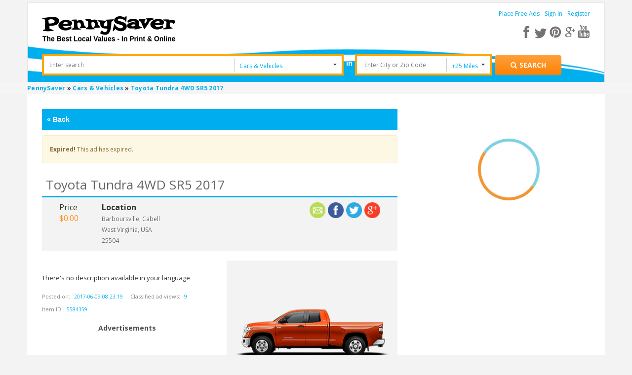

--- FILE ---
content_type: text/html; charset=utf-8
request_url: https://www.google.com/recaptcha/api2/anchor?ar=1&k=6Ld-O0oUAAAAAL3IrXmAEeNTILK5wPUuSYcOCstm&co=aHR0cHM6Ly93d3cucGVubnlzYXZlcnVzYS5jb206NDQz&hl=en&v=7gg7H51Q-naNfhmCP3_R47ho&theme=light&size=normal&anchor-ms=20000&execute-ms=30000&cb=qxzyim1hfpps
body_size: 48677
content:
<!DOCTYPE HTML><html dir="ltr" lang="en"><head><meta http-equiv="Content-Type" content="text/html; charset=UTF-8">
<meta http-equiv="X-UA-Compatible" content="IE=edge">
<title>reCAPTCHA</title>
<style type="text/css">
/* cyrillic-ext */
@font-face {
  font-family: 'Roboto';
  font-style: normal;
  font-weight: 400;
  font-stretch: 100%;
  src: url(//fonts.gstatic.com/s/roboto/v48/KFO7CnqEu92Fr1ME7kSn66aGLdTylUAMa3GUBHMdazTgWw.woff2) format('woff2');
  unicode-range: U+0460-052F, U+1C80-1C8A, U+20B4, U+2DE0-2DFF, U+A640-A69F, U+FE2E-FE2F;
}
/* cyrillic */
@font-face {
  font-family: 'Roboto';
  font-style: normal;
  font-weight: 400;
  font-stretch: 100%;
  src: url(//fonts.gstatic.com/s/roboto/v48/KFO7CnqEu92Fr1ME7kSn66aGLdTylUAMa3iUBHMdazTgWw.woff2) format('woff2');
  unicode-range: U+0301, U+0400-045F, U+0490-0491, U+04B0-04B1, U+2116;
}
/* greek-ext */
@font-face {
  font-family: 'Roboto';
  font-style: normal;
  font-weight: 400;
  font-stretch: 100%;
  src: url(//fonts.gstatic.com/s/roboto/v48/KFO7CnqEu92Fr1ME7kSn66aGLdTylUAMa3CUBHMdazTgWw.woff2) format('woff2');
  unicode-range: U+1F00-1FFF;
}
/* greek */
@font-face {
  font-family: 'Roboto';
  font-style: normal;
  font-weight: 400;
  font-stretch: 100%;
  src: url(//fonts.gstatic.com/s/roboto/v48/KFO7CnqEu92Fr1ME7kSn66aGLdTylUAMa3-UBHMdazTgWw.woff2) format('woff2');
  unicode-range: U+0370-0377, U+037A-037F, U+0384-038A, U+038C, U+038E-03A1, U+03A3-03FF;
}
/* math */
@font-face {
  font-family: 'Roboto';
  font-style: normal;
  font-weight: 400;
  font-stretch: 100%;
  src: url(//fonts.gstatic.com/s/roboto/v48/KFO7CnqEu92Fr1ME7kSn66aGLdTylUAMawCUBHMdazTgWw.woff2) format('woff2');
  unicode-range: U+0302-0303, U+0305, U+0307-0308, U+0310, U+0312, U+0315, U+031A, U+0326-0327, U+032C, U+032F-0330, U+0332-0333, U+0338, U+033A, U+0346, U+034D, U+0391-03A1, U+03A3-03A9, U+03B1-03C9, U+03D1, U+03D5-03D6, U+03F0-03F1, U+03F4-03F5, U+2016-2017, U+2034-2038, U+203C, U+2040, U+2043, U+2047, U+2050, U+2057, U+205F, U+2070-2071, U+2074-208E, U+2090-209C, U+20D0-20DC, U+20E1, U+20E5-20EF, U+2100-2112, U+2114-2115, U+2117-2121, U+2123-214F, U+2190, U+2192, U+2194-21AE, U+21B0-21E5, U+21F1-21F2, U+21F4-2211, U+2213-2214, U+2216-22FF, U+2308-230B, U+2310, U+2319, U+231C-2321, U+2336-237A, U+237C, U+2395, U+239B-23B7, U+23D0, U+23DC-23E1, U+2474-2475, U+25AF, U+25B3, U+25B7, U+25BD, U+25C1, U+25CA, U+25CC, U+25FB, U+266D-266F, U+27C0-27FF, U+2900-2AFF, U+2B0E-2B11, U+2B30-2B4C, U+2BFE, U+3030, U+FF5B, U+FF5D, U+1D400-1D7FF, U+1EE00-1EEFF;
}
/* symbols */
@font-face {
  font-family: 'Roboto';
  font-style: normal;
  font-weight: 400;
  font-stretch: 100%;
  src: url(//fonts.gstatic.com/s/roboto/v48/KFO7CnqEu92Fr1ME7kSn66aGLdTylUAMaxKUBHMdazTgWw.woff2) format('woff2');
  unicode-range: U+0001-000C, U+000E-001F, U+007F-009F, U+20DD-20E0, U+20E2-20E4, U+2150-218F, U+2190, U+2192, U+2194-2199, U+21AF, U+21E6-21F0, U+21F3, U+2218-2219, U+2299, U+22C4-22C6, U+2300-243F, U+2440-244A, U+2460-24FF, U+25A0-27BF, U+2800-28FF, U+2921-2922, U+2981, U+29BF, U+29EB, U+2B00-2BFF, U+4DC0-4DFF, U+FFF9-FFFB, U+10140-1018E, U+10190-1019C, U+101A0, U+101D0-101FD, U+102E0-102FB, U+10E60-10E7E, U+1D2C0-1D2D3, U+1D2E0-1D37F, U+1F000-1F0FF, U+1F100-1F1AD, U+1F1E6-1F1FF, U+1F30D-1F30F, U+1F315, U+1F31C, U+1F31E, U+1F320-1F32C, U+1F336, U+1F378, U+1F37D, U+1F382, U+1F393-1F39F, U+1F3A7-1F3A8, U+1F3AC-1F3AF, U+1F3C2, U+1F3C4-1F3C6, U+1F3CA-1F3CE, U+1F3D4-1F3E0, U+1F3ED, U+1F3F1-1F3F3, U+1F3F5-1F3F7, U+1F408, U+1F415, U+1F41F, U+1F426, U+1F43F, U+1F441-1F442, U+1F444, U+1F446-1F449, U+1F44C-1F44E, U+1F453, U+1F46A, U+1F47D, U+1F4A3, U+1F4B0, U+1F4B3, U+1F4B9, U+1F4BB, U+1F4BF, U+1F4C8-1F4CB, U+1F4D6, U+1F4DA, U+1F4DF, U+1F4E3-1F4E6, U+1F4EA-1F4ED, U+1F4F7, U+1F4F9-1F4FB, U+1F4FD-1F4FE, U+1F503, U+1F507-1F50B, U+1F50D, U+1F512-1F513, U+1F53E-1F54A, U+1F54F-1F5FA, U+1F610, U+1F650-1F67F, U+1F687, U+1F68D, U+1F691, U+1F694, U+1F698, U+1F6AD, U+1F6B2, U+1F6B9-1F6BA, U+1F6BC, U+1F6C6-1F6CF, U+1F6D3-1F6D7, U+1F6E0-1F6EA, U+1F6F0-1F6F3, U+1F6F7-1F6FC, U+1F700-1F7FF, U+1F800-1F80B, U+1F810-1F847, U+1F850-1F859, U+1F860-1F887, U+1F890-1F8AD, U+1F8B0-1F8BB, U+1F8C0-1F8C1, U+1F900-1F90B, U+1F93B, U+1F946, U+1F984, U+1F996, U+1F9E9, U+1FA00-1FA6F, U+1FA70-1FA7C, U+1FA80-1FA89, U+1FA8F-1FAC6, U+1FACE-1FADC, U+1FADF-1FAE9, U+1FAF0-1FAF8, U+1FB00-1FBFF;
}
/* vietnamese */
@font-face {
  font-family: 'Roboto';
  font-style: normal;
  font-weight: 400;
  font-stretch: 100%;
  src: url(//fonts.gstatic.com/s/roboto/v48/KFO7CnqEu92Fr1ME7kSn66aGLdTylUAMa3OUBHMdazTgWw.woff2) format('woff2');
  unicode-range: U+0102-0103, U+0110-0111, U+0128-0129, U+0168-0169, U+01A0-01A1, U+01AF-01B0, U+0300-0301, U+0303-0304, U+0308-0309, U+0323, U+0329, U+1EA0-1EF9, U+20AB;
}
/* latin-ext */
@font-face {
  font-family: 'Roboto';
  font-style: normal;
  font-weight: 400;
  font-stretch: 100%;
  src: url(//fonts.gstatic.com/s/roboto/v48/KFO7CnqEu92Fr1ME7kSn66aGLdTylUAMa3KUBHMdazTgWw.woff2) format('woff2');
  unicode-range: U+0100-02BA, U+02BD-02C5, U+02C7-02CC, U+02CE-02D7, U+02DD-02FF, U+0304, U+0308, U+0329, U+1D00-1DBF, U+1E00-1E9F, U+1EF2-1EFF, U+2020, U+20A0-20AB, U+20AD-20C0, U+2113, U+2C60-2C7F, U+A720-A7FF;
}
/* latin */
@font-face {
  font-family: 'Roboto';
  font-style: normal;
  font-weight: 400;
  font-stretch: 100%;
  src: url(//fonts.gstatic.com/s/roboto/v48/KFO7CnqEu92Fr1ME7kSn66aGLdTylUAMa3yUBHMdazQ.woff2) format('woff2');
  unicode-range: U+0000-00FF, U+0131, U+0152-0153, U+02BB-02BC, U+02C6, U+02DA, U+02DC, U+0304, U+0308, U+0329, U+2000-206F, U+20AC, U+2122, U+2191, U+2193, U+2212, U+2215, U+FEFF, U+FFFD;
}
/* cyrillic-ext */
@font-face {
  font-family: 'Roboto';
  font-style: normal;
  font-weight: 500;
  font-stretch: 100%;
  src: url(//fonts.gstatic.com/s/roboto/v48/KFO7CnqEu92Fr1ME7kSn66aGLdTylUAMa3GUBHMdazTgWw.woff2) format('woff2');
  unicode-range: U+0460-052F, U+1C80-1C8A, U+20B4, U+2DE0-2DFF, U+A640-A69F, U+FE2E-FE2F;
}
/* cyrillic */
@font-face {
  font-family: 'Roboto';
  font-style: normal;
  font-weight: 500;
  font-stretch: 100%;
  src: url(//fonts.gstatic.com/s/roboto/v48/KFO7CnqEu92Fr1ME7kSn66aGLdTylUAMa3iUBHMdazTgWw.woff2) format('woff2');
  unicode-range: U+0301, U+0400-045F, U+0490-0491, U+04B0-04B1, U+2116;
}
/* greek-ext */
@font-face {
  font-family: 'Roboto';
  font-style: normal;
  font-weight: 500;
  font-stretch: 100%;
  src: url(//fonts.gstatic.com/s/roboto/v48/KFO7CnqEu92Fr1ME7kSn66aGLdTylUAMa3CUBHMdazTgWw.woff2) format('woff2');
  unicode-range: U+1F00-1FFF;
}
/* greek */
@font-face {
  font-family: 'Roboto';
  font-style: normal;
  font-weight: 500;
  font-stretch: 100%;
  src: url(//fonts.gstatic.com/s/roboto/v48/KFO7CnqEu92Fr1ME7kSn66aGLdTylUAMa3-UBHMdazTgWw.woff2) format('woff2');
  unicode-range: U+0370-0377, U+037A-037F, U+0384-038A, U+038C, U+038E-03A1, U+03A3-03FF;
}
/* math */
@font-face {
  font-family: 'Roboto';
  font-style: normal;
  font-weight: 500;
  font-stretch: 100%;
  src: url(//fonts.gstatic.com/s/roboto/v48/KFO7CnqEu92Fr1ME7kSn66aGLdTylUAMawCUBHMdazTgWw.woff2) format('woff2');
  unicode-range: U+0302-0303, U+0305, U+0307-0308, U+0310, U+0312, U+0315, U+031A, U+0326-0327, U+032C, U+032F-0330, U+0332-0333, U+0338, U+033A, U+0346, U+034D, U+0391-03A1, U+03A3-03A9, U+03B1-03C9, U+03D1, U+03D5-03D6, U+03F0-03F1, U+03F4-03F5, U+2016-2017, U+2034-2038, U+203C, U+2040, U+2043, U+2047, U+2050, U+2057, U+205F, U+2070-2071, U+2074-208E, U+2090-209C, U+20D0-20DC, U+20E1, U+20E5-20EF, U+2100-2112, U+2114-2115, U+2117-2121, U+2123-214F, U+2190, U+2192, U+2194-21AE, U+21B0-21E5, U+21F1-21F2, U+21F4-2211, U+2213-2214, U+2216-22FF, U+2308-230B, U+2310, U+2319, U+231C-2321, U+2336-237A, U+237C, U+2395, U+239B-23B7, U+23D0, U+23DC-23E1, U+2474-2475, U+25AF, U+25B3, U+25B7, U+25BD, U+25C1, U+25CA, U+25CC, U+25FB, U+266D-266F, U+27C0-27FF, U+2900-2AFF, U+2B0E-2B11, U+2B30-2B4C, U+2BFE, U+3030, U+FF5B, U+FF5D, U+1D400-1D7FF, U+1EE00-1EEFF;
}
/* symbols */
@font-face {
  font-family: 'Roboto';
  font-style: normal;
  font-weight: 500;
  font-stretch: 100%;
  src: url(//fonts.gstatic.com/s/roboto/v48/KFO7CnqEu92Fr1ME7kSn66aGLdTylUAMaxKUBHMdazTgWw.woff2) format('woff2');
  unicode-range: U+0001-000C, U+000E-001F, U+007F-009F, U+20DD-20E0, U+20E2-20E4, U+2150-218F, U+2190, U+2192, U+2194-2199, U+21AF, U+21E6-21F0, U+21F3, U+2218-2219, U+2299, U+22C4-22C6, U+2300-243F, U+2440-244A, U+2460-24FF, U+25A0-27BF, U+2800-28FF, U+2921-2922, U+2981, U+29BF, U+29EB, U+2B00-2BFF, U+4DC0-4DFF, U+FFF9-FFFB, U+10140-1018E, U+10190-1019C, U+101A0, U+101D0-101FD, U+102E0-102FB, U+10E60-10E7E, U+1D2C0-1D2D3, U+1D2E0-1D37F, U+1F000-1F0FF, U+1F100-1F1AD, U+1F1E6-1F1FF, U+1F30D-1F30F, U+1F315, U+1F31C, U+1F31E, U+1F320-1F32C, U+1F336, U+1F378, U+1F37D, U+1F382, U+1F393-1F39F, U+1F3A7-1F3A8, U+1F3AC-1F3AF, U+1F3C2, U+1F3C4-1F3C6, U+1F3CA-1F3CE, U+1F3D4-1F3E0, U+1F3ED, U+1F3F1-1F3F3, U+1F3F5-1F3F7, U+1F408, U+1F415, U+1F41F, U+1F426, U+1F43F, U+1F441-1F442, U+1F444, U+1F446-1F449, U+1F44C-1F44E, U+1F453, U+1F46A, U+1F47D, U+1F4A3, U+1F4B0, U+1F4B3, U+1F4B9, U+1F4BB, U+1F4BF, U+1F4C8-1F4CB, U+1F4D6, U+1F4DA, U+1F4DF, U+1F4E3-1F4E6, U+1F4EA-1F4ED, U+1F4F7, U+1F4F9-1F4FB, U+1F4FD-1F4FE, U+1F503, U+1F507-1F50B, U+1F50D, U+1F512-1F513, U+1F53E-1F54A, U+1F54F-1F5FA, U+1F610, U+1F650-1F67F, U+1F687, U+1F68D, U+1F691, U+1F694, U+1F698, U+1F6AD, U+1F6B2, U+1F6B9-1F6BA, U+1F6BC, U+1F6C6-1F6CF, U+1F6D3-1F6D7, U+1F6E0-1F6EA, U+1F6F0-1F6F3, U+1F6F7-1F6FC, U+1F700-1F7FF, U+1F800-1F80B, U+1F810-1F847, U+1F850-1F859, U+1F860-1F887, U+1F890-1F8AD, U+1F8B0-1F8BB, U+1F8C0-1F8C1, U+1F900-1F90B, U+1F93B, U+1F946, U+1F984, U+1F996, U+1F9E9, U+1FA00-1FA6F, U+1FA70-1FA7C, U+1FA80-1FA89, U+1FA8F-1FAC6, U+1FACE-1FADC, U+1FADF-1FAE9, U+1FAF0-1FAF8, U+1FB00-1FBFF;
}
/* vietnamese */
@font-face {
  font-family: 'Roboto';
  font-style: normal;
  font-weight: 500;
  font-stretch: 100%;
  src: url(//fonts.gstatic.com/s/roboto/v48/KFO7CnqEu92Fr1ME7kSn66aGLdTylUAMa3OUBHMdazTgWw.woff2) format('woff2');
  unicode-range: U+0102-0103, U+0110-0111, U+0128-0129, U+0168-0169, U+01A0-01A1, U+01AF-01B0, U+0300-0301, U+0303-0304, U+0308-0309, U+0323, U+0329, U+1EA0-1EF9, U+20AB;
}
/* latin-ext */
@font-face {
  font-family: 'Roboto';
  font-style: normal;
  font-weight: 500;
  font-stretch: 100%;
  src: url(//fonts.gstatic.com/s/roboto/v48/KFO7CnqEu92Fr1ME7kSn66aGLdTylUAMa3KUBHMdazTgWw.woff2) format('woff2');
  unicode-range: U+0100-02BA, U+02BD-02C5, U+02C7-02CC, U+02CE-02D7, U+02DD-02FF, U+0304, U+0308, U+0329, U+1D00-1DBF, U+1E00-1E9F, U+1EF2-1EFF, U+2020, U+20A0-20AB, U+20AD-20C0, U+2113, U+2C60-2C7F, U+A720-A7FF;
}
/* latin */
@font-face {
  font-family: 'Roboto';
  font-style: normal;
  font-weight: 500;
  font-stretch: 100%;
  src: url(//fonts.gstatic.com/s/roboto/v48/KFO7CnqEu92Fr1ME7kSn66aGLdTylUAMa3yUBHMdazQ.woff2) format('woff2');
  unicode-range: U+0000-00FF, U+0131, U+0152-0153, U+02BB-02BC, U+02C6, U+02DA, U+02DC, U+0304, U+0308, U+0329, U+2000-206F, U+20AC, U+2122, U+2191, U+2193, U+2212, U+2215, U+FEFF, U+FFFD;
}
/* cyrillic-ext */
@font-face {
  font-family: 'Roboto';
  font-style: normal;
  font-weight: 900;
  font-stretch: 100%;
  src: url(//fonts.gstatic.com/s/roboto/v48/KFO7CnqEu92Fr1ME7kSn66aGLdTylUAMa3GUBHMdazTgWw.woff2) format('woff2');
  unicode-range: U+0460-052F, U+1C80-1C8A, U+20B4, U+2DE0-2DFF, U+A640-A69F, U+FE2E-FE2F;
}
/* cyrillic */
@font-face {
  font-family: 'Roboto';
  font-style: normal;
  font-weight: 900;
  font-stretch: 100%;
  src: url(//fonts.gstatic.com/s/roboto/v48/KFO7CnqEu92Fr1ME7kSn66aGLdTylUAMa3iUBHMdazTgWw.woff2) format('woff2');
  unicode-range: U+0301, U+0400-045F, U+0490-0491, U+04B0-04B1, U+2116;
}
/* greek-ext */
@font-face {
  font-family: 'Roboto';
  font-style: normal;
  font-weight: 900;
  font-stretch: 100%;
  src: url(//fonts.gstatic.com/s/roboto/v48/KFO7CnqEu92Fr1ME7kSn66aGLdTylUAMa3CUBHMdazTgWw.woff2) format('woff2');
  unicode-range: U+1F00-1FFF;
}
/* greek */
@font-face {
  font-family: 'Roboto';
  font-style: normal;
  font-weight: 900;
  font-stretch: 100%;
  src: url(//fonts.gstatic.com/s/roboto/v48/KFO7CnqEu92Fr1ME7kSn66aGLdTylUAMa3-UBHMdazTgWw.woff2) format('woff2');
  unicode-range: U+0370-0377, U+037A-037F, U+0384-038A, U+038C, U+038E-03A1, U+03A3-03FF;
}
/* math */
@font-face {
  font-family: 'Roboto';
  font-style: normal;
  font-weight: 900;
  font-stretch: 100%;
  src: url(//fonts.gstatic.com/s/roboto/v48/KFO7CnqEu92Fr1ME7kSn66aGLdTylUAMawCUBHMdazTgWw.woff2) format('woff2');
  unicode-range: U+0302-0303, U+0305, U+0307-0308, U+0310, U+0312, U+0315, U+031A, U+0326-0327, U+032C, U+032F-0330, U+0332-0333, U+0338, U+033A, U+0346, U+034D, U+0391-03A1, U+03A3-03A9, U+03B1-03C9, U+03D1, U+03D5-03D6, U+03F0-03F1, U+03F4-03F5, U+2016-2017, U+2034-2038, U+203C, U+2040, U+2043, U+2047, U+2050, U+2057, U+205F, U+2070-2071, U+2074-208E, U+2090-209C, U+20D0-20DC, U+20E1, U+20E5-20EF, U+2100-2112, U+2114-2115, U+2117-2121, U+2123-214F, U+2190, U+2192, U+2194-21AE, U+21B0-21E5, U+21F1-21F2, U+21F4-2211, U+2213-2214, U+2216-22FF, U+2308-230B, U+2310, U+2319, U+231C-2321, U+2336-237A, U+237C, U+2395, U+239B-23B7, U+23D0, U+23DC-23E1, U+2474-2475, U+25AF, U+25B3, U+25B7, U+25BD, U+25C1, U+25CA, U+25CC, U+25FB, U+266D-266F, U+27C0-27FF, U+2900-2AFF, U+2B0E-2B11, U+2B30-2B4C, U+2BFE, U+3030, U+FF5B, U+FF5D, U+1D400-1D7FF, U+1EE00-1EEFF;
}
/* symbols */
@font-face {
  font-family: 'Roboto';
  font-style: normal;
  font-weight: 900;
  font-stretch: 100%;
  src: url(//fonts.gstatic.com/s/roboto/v48/KFO7CnqEu92Fr1ME7kSn66aGLdTylUAMaxKUBHMdazTgWw.woff2) format('woff2');
  unicode-range: U+0001-000C, U+000E-001F, U+007F-009F, U+20DD-20E0, U+20E2-20E4, U+2150-218F, U+2190, U+2192, U+2194-2199, U+21AF, U+21E6-21F0, U+21F3, U+2218-2219, U+2299, U+22C4-22C6, U+2300-243F, U+2440-244A, U+2460-24FF, U+25A0-27BF, U+2800-28FF, U+2921-2922, U+2981, U+29BF, U+29EB, U+2B00-2BFF, U+4DC0-4DFF, U+FFF9-FFFB, U+10140-1018E, U+10190-1019C, U+101A0, U+101D0-101FD, U+102E0-102FB, U+10E60-10E7E, U+1D2C0-1D2D3, U+1D2E0-1D37F, U+1F000-1F0FF, U+1F100-1F1AD, U+1F1E6-1F1FF, U+1F30D-1F30F, U+1F315, U+1F31C, U+1F31E, U+1F320-1F32C, U+1F336, U+1F378, U+1F37D, U+1F382, U+1F393-1F39F, U+1F3A7-1F3A8, U+1F3AC-1F3AF, U+1F3C2, U+1F3C4-1F3C6, U+1F3CA-1F3CE, U+1F3D4-1F3E0, U+1F3ED, U+1F3F1-1F3F3, U+1F3F5-1F3F7, U+1F408, U+1F415, U+1F41F, U+1F426, U+1F43F, U+1F441-1F442, U+1F444, U+1F446-1F449, U+1F44C-1F44E, U+1F453, U+1F46A, U+1F47D, U+1F4A3, U+1F4B0, U+1F4B3, U+1F4B9, U+1F4BB, U+1F4BF, U+1F4C8-1F4CB, U+1F4D6, U+1F4DA, U+1F4DF, U+1F4E3-1F4E6, U+1F4EA-1F4ED, U+1F4F7, U+1F4F9-1F4FB, U+1F4FD-1F4FE, U+1F503, U+1F507-1F50B, U+1F50D, U+1F512-1F513, U+1F53E-1F54A, U+1F54F-1F5FA, U+1F610, U+1F650-1F67F, U+1F687, U+1F68D, U+1F691, U+1F694, U+1F698, U+1F6AD, U+1F6B2, U+1F6B9-1F6BA, U+1F6BC, U+1F6C6-1F6CF, U+1F6D3-1F6D7, U+1F6E0-1F6EA, U+1F6F0-1F6F3, U+1F6F7-1F6FC, U+1F700-1F7FF, U+1F800-1F80B, U+1F810-1F847, U+1F850-1F859, U+1F860-1F887, U+1F890-1F8AD, U+1F8B0-1F8BB, U+1F8C0-1F8C1, U+1F900-1F90B, U+1F93B, U+1F946, U+1F984, U+1F996, U+1F9E9, U+1FA00-1FA6F, U+1FA70-1FA7C, U+1FA80-1FA89, U+1FA8F-1FAC6, U+1FACE-1FADC, U+1FADF-1FAE9, U+1FAF0-1FAF8, U+1FB00-1FBFF;
}
/* vietnamese */
@font-face {
  font-family: 'Roboto';
  font-style: normal;
  font-weight: 900;
  font-stretch: 100%;
  src: url(//fonts.gstatic.com/s/roboto/v48/KFO7CnqEu92Fr1ME7kSn66aGLdTylUAMa3OUBHMdazTgWw.woff2) format('woff2');
  unicode-range: U+0102-0103, U+0110-0111, U+0128-0129, U+0168-0169, U+01A0-01A1, U+01AF-01B0, U+0300-0301, U+0303-0304, U+0308-0309, U+0323, U+0329, U+1EA0-1EF9, U+20AB;
}
/* latin-ext */
@font-face {
  font-family: 'Roboto';
  font-style: normal;
  font-weight: 900;
  font-stretch: 100%;
  src: url(//fonts.gstatic.com/s/roboto/v48/KFO7CnqEu92Fr1ME7kSn66aGLdTylUAMa3KUBHMdazTgWw.woff2) format('woff2');
  unicode-range: U+0100-02BA, U+02BD-02C5, U+02C7-02CC, U+02CE-02D7, U+02DD-02FF, U+0304, U+0308, U+0329, U+1D00-1DBF, U+1E00-1E9F, U+1EF2-1EFF, U+2020, U+20A0-20AB, U+20AD-20C0, U+2113, U+2C60-2C7F, U+A720-A7FF;
}
/* latin */
@font-face {
  font-family: 'Roboto';
  font-style: normal;
  font-weight: 900;
  font-stretch: 100%;
  src: url(//fonts.gstatic.com/s/roboto/v48/KFO7CnqEu92Fr1ME7kSn66aGLdTylUAMa3yUBHMdazQ.woff2) format('woff2');
  unicode-range: U+0000-00FF, U+0131, U+0152-0153, U+02BB-02BC, U+02C6, U+02DA, U+02DC, U+0304, U+0308, U+0329, U+2000-206F, U+20AC, U+2122, U+2191, U+2193, U+2212, U+2215, U+FEFF, U+FFFD;
}

</style>
<link rel="stylesheet" type="text/css" href="https://www.gstatic.com/recaptcha/releases/7gg7H51Q-naNfhmCP3_R47ho/styles__ltr.css">
<script nonce="f9SGK17dfCPXr9gdePqUHA" type="text/javascript">window['__recaptcha_api'] = 'https://www.google.com/recaptcha/api2/';</script>
<script type="text/javascript" src="https://www.gstatic.com/recaptcha/releases/7gg7H51Q-naNfhmCP3_R47ho/recaptcha__en.js" nonce="f9SGK17dfCPXr9gdePqUHA">
      
    </script></head>
<body><div id="rc-anchor-alert" class="rc-anchor-alert"></div>
<input type="hidden" id="recaptcha-token" value="[base64]">
<script type="text/javascript" nonce="f9SGK17dfCPXr9gdePqUHA">
      recaptcha.anchor.Main.init("[\x22ainput\x22,[\x22bgdata\x22,\x22\x22,\[base64]/[base64]/[base64]/[base64]/[base64]/[base64]/[base64]/[base64]/[base64]/[base64]\\u003d\x22,\[base64]\x22,\x22eBVAw44DwpPDlMO0wpxsT08nw5MNSEPDk8KuVxc5eFlpXlZtdyBpwrFHwojCsgY8w7QSw48gwocew7Yuw4Mkwq8Iw53DsATCkRlWw7rDoXlVAzkgQnQewot9P3odS2fCoMOHw7/[base64]/ZxLDuiDCt3EUUlMvTMOSw6bDqsKnc8KMw7YvA8K9GMK9wrAVwpgRbMKCw5cQwo7Cm3AyUUQwwqHCvUPDqcK0NX3CjsKwwrEMwq3Ctw/DvR4hw4I0PsKLwrQDwoMmIF7CkMKxw70awrjDrCnCv15sFn/DgsO4Jz0WwpkqwqNecTTDiBPDusKZw5oyw6nDj2AXw7Umwr9pJnfCscKEwoAIwrcGwpRaw5tPw4xuwpAwcg8FwqvCuQ3DksKTwobDrnAwA8Kmw6zDv8K0P2QsDTzCscKdeifDhsO1csO+wqfCpwF2CMKRwqYpPcO2w4dRc8KnF8KVen1twqXDscOCwrXChWg/wrpVwrTCuSXDvMKMT0Vhw7dRw71GJjHDpcOnT1rClTs7wrRCw749ZcOqQg8pw5TCocKCDsK7w4Vlw5R5fwkDYjrDnUs0CsORTyvDlsODSMKDWXI/M8OMNMO+w5nDiD/Dm8O0wrYIw5hbLHlPw7PCoCAfWcObwoApwpLCgcKlNVU/w43Doixtwr7DuwZ6KnPCqX/Dj8OuVktxw6rDosO+w5s4wrDDu1/ClnTCr3HDhGInAQjCl8Kkw41/N8KNGgRIw70vw5suwqjDjzUUEsO6w5vDnMK+woDDjMKlNsK+D8OZD8OLRcK+FsK/w5PClcOha8KYf2NXwr/CtsKxFcKXWcO1fhXDsBvCsMOmworDgcOiEjJZw6bDisOBwqlZw6/CmcOuwqnDicKHLHTDtFXCpFfDqULCo8KSI3DDnEkVQMOUw74XLcOJYcOtw4sSw7bDsUPDmj05w7TCj8O9w6EXVsKOKSoQFcO2BlLCnSzDnsOSTgsecMKjVicOwodnfGHDolEOPlTChcOSwqI0W3zCrWvCl1LDqhg5w7dbw6bDmsKcwonCv8KVw6PDsXjCu8K+DX/Ct8OuLcKKwrM7G8KpaMOsw4UXw5Y7ITzDoBTDhGANc8KDOlzCmBzDgncaewJKw70Nw7VgwoMfw5nDmHXDmMKYw6QTcsKrM1zChjUzwr/[base64]/[base64]/OsKUw67CucK+woLCmnMcCMOnwqBRw7B7PcKmwqXCh8KOFw7CssOHfgjCrMKUKh7Cq8KlwqnCh1bDoSvChcOYwqBPw6LCn8OULmTDnwTDr0LDmcOrwo3DnhXDsE8xw6I2AMO5WcOgw4TCqz7DgDjDmD7DmQlxW1MVwo1Fwo7CoSsjHsOML8OCw5JgfDYEwoYVakvDoC/DtcO1w7/DjsKRwpoZwo5uw59ec8OGwrMqwq7DtcKzwoILw63Cs8KSWMO3UcOeAcOkBDQlwrI8w5ZZPMKbwqcPRSPDrMOgOsOUSS3CmsOvwrjDlX3Cq8KQw6ROwpwUwpx1woTCm3RmBcKvKBpPDMKGwqFWWxhYwr/CrynCmDBMw73DnRXDqFPCvH4Fw7w7w7/DrmZMMHPDkHbDgcKWw7BvwqFWHMKzw7nDvH3Do8Oxwp5Yw5PDlsK/w67CnBDCrsKqw7lHVMOkd3LCosOHw4FxMlJww5orE8Oqw5DCpn/CtsOiwpnCjEvCicOYRw/[base64]/ccKoUcO3AV/Ch8OaPcK7dxc2ScOGwrkxw697P8OOdlIPwrfCqW4yO8K7BEXDtGfDhMK7w5vCuFVkaMK0McKtAgnDr8OxHw3Cl8O+fDTCpMKCQUrDqMKMCRTChDHDtTzCuAvDmX/DhC8PwpHClsOZZ8KUw5YEw5tNwrbCrMKrF1NqAwZxwqbDoMKrw70pwo7CtELCnwAlG2fCocKcXTzDtsKSBB/DssKaWAvDqTfDtsO7Oi3CjCfDqcK+woVrccOYAFpGw7hNw4nCgcKaw6RTLy0dw5TDpsKFA8OLwq3Dl8Osw4AjwrEUOEBHPiLDi8KkaEPDisOdwpTDm2/[base64]/w4bDphbCo8KDwqArbABNPRZXwonCsMK0UsOBWcOyKAzCgATCgsKTw7wHwrtdAcO+f05gw4HCpMKXXVBmXz/CrcKzKmTDv2BIYMOWMMKoUy4TwozDrsOBwpfDriddf8O9w47CiMKJw68Xw6Flw6B/wo/DksOPQsOBZMOuw6cNwoszGMKoCGgxw7bCiAcewrrCiR4Zwq/DpnvCsnwMw7jCgsOFwqNuZAjCvsKYw7waM8OYBsKDwpVTZsOMaWt+cFXDr8K7ZcOyAsOwDTVRdsOxEMOCH3p2FHDDiMOqw6Q9YsOPWwoPKG5rw7vCtsOXT0PDuwrDrCPDsT7CusKzwqNoLcOLwr3CuTDCu8OBdRHCuXNKTShvecKmcMKkcWfDvgNZwqggCxTCuMK3w4/DncK7ORIHw5nDt0tnZRLCjsK3wp7CqcOow4DDp8OPw53DhcO8w59+c3bCkcK5O39mJcOyw4kcw4HCncOUwqzDtVXCl8KSwrrCjcOcwrEAecOeMXnDq8O0XcK0HMOLw6vCrj9jwrR+wpEAfcKDJjHDjcKsw5vColvDh8KNwo/CuMOedQonw6zChcKVwrzDtT8Gw75RbcOVwrwhfsKIwpNLw6MEQFBQIG7DjA0ERnBzwr55wqHDmsK/woDDpQhKw4lUwpEUIHs6wpbDtMOdBsOOU8KaQcKvUkxBwpdkw7rDkEDDjjfCoDY4K8Kmw71EM8O5w7d8wqjDmWfDnk8/wonDgcKIw5jCtcOuL8KRw5HDhMKjwrQvesKmWmpsw6/[base64]/woXDuhFnUVXDrw/CpVdRV3BgwoHDigLCocOkMwrCs8Kle8KAb8Kic1bCpsKlwrvDrsKrDTrDlmHDs3IPw4jCg8KXw4DCtMKjwqduaQXCs8KawpRtOcOCw43DpCHDgsK/wrbDoUYtScO7wqkXCsKgwpLCnn1oUnPDrEx6w5/DscKPw5wtcR7CsSNcw5fCsy4HC2bDnktsUcOCwqhrS8O+Sy9vw7/CrcKqw6PDr8ONw5XDjlbDn8OswrbCsk7CjMO3wrbCisOmw7Z+JWTDpMK0w5TClsOieQ9nNGLDsMKew404XsK3ZsOyw50WcsKzw7s/wp7DvsOywozDo8KcwqnDnk7DpzzDtALDmsOee8KvQsOUU8OiwpHDrsOpL3TClUYwwrokwpJGw7/Ck8KBwq9BwrDCtEY6cGEUwowJw4LDlCfCllpxwpXCkAFaB3fDvFBSwobCmTHDkcOrbm1IK8Okw6PCgcKFw6dBHsKHw7fCmR/CiT3DuHgew71xQ0wlw4xFwpIaw7IBP8KcRj3DhcOwcC/DtDTCrhfDvcK0eT0yw7vCuMO4VzjCgsKAdMOOw6AOVcKEw4ZzFldFdTc7wp7Cv8OpXcKnw43Dk8O9WsOcw6JVDcOCDlHDvHLDsXTDnsKfwq7ChFsawqwaDMODKMO5JsKyQsKaVh/[base64]/DgsKHUcKVKcKMM3/CosOnwrHDqWARTCLDiMKcBcOSwoktWTPDqhlRwrTDkQ3CgVnDs8O/VMOLZGbDvj3CkR/DpcOfw47Cs8OjwpDDrXc/wpXCs8K5HsKcwpIKAsKNL8Opw5lCXcKgw7xdJMKyw6/CsmovBjDDssOwVA0Ow6txw6zDmsKMecKVw6VBw5LCgMKDAVsvVMKACcK3w5jCr37ChsOXw4jCuMOMYMO4wpnDmsKqSibCo8K+O8OWwocbKU0EFsOyw514KcKuwrzCuC3DgcKDRBLDtCjDoMKLL8Kzw7nDvcKqw4Qew4sOw4gkw4UUwqrDo09uw5/DgsObK0Naw5sXwq1ew5ERw68FC8K4wprCoydSMsOQJsOzw6nDsMKSNSfCpFXCi8OqRsKedHrClsOkwrbDmsODRTzDm2QMwqYbw4rChApewrlvXgHDvcKSIsOpwoXClGQAwqc4eB/CiC3CsRIFI8OlJhDDiwnDjUfDj8K5bMKmc2bDjMOKBhcTdMKRfU3Cq8KaFsOBbcOiwrJnURzDlsKlOsONN8ODworDqsKAwrbDp2nDnX5GMsOKPEbCpcKHw7IUw5PDssKwwqnDpBYFw4BDwr/[base64]/woZcU8OITFM9wpgCIj7CnsKLwrF/w54fTzDDu3pQwohuwrLDtm7CusKOw7RMNzzDgyLCq8KMOMKBw7ZYwrgcfcODwqLChhTDhyDDrMOKSsODVXjDuiAyBsO/EwoSw6zCgsOnSj3CqMKLw5FmbTDCr8KdwqbDgcOcw6p5ARLCvxfCn8O6JBQTMMORLcOnw6/CqMOoRVMFwotaw4rCnsOsKMKRcsO/w7E4CVzCrnszUsKYw4R2wrnCrMOeCMKDw7vDqgBEAmLDnsKtwqXCvAfDqMKiR8KdGMKEWg3DtcOVwozDs8OgwoHDssKNKAjDsxdFwptuQMK/PcOCZArCnCYEexoGwpDClk8Mf0F4csKIIsKDwrofwqZ3RsKOPDHClWbDmsKfaW/[base64]/CrcOQw5QAw6jCpMKOw7jCncKgLS3DlcK+wopKBsOhw4DChF4Lw4xLFzwew49Gw5HDssKoNiczwpV1w4zCmMOHK8Kmw64hw4UiIsOIw7gsw4fDpCdwHkRDwpMxw7nDksKZwqHDrmVqwqQqw4/[base64]/CicKhFyUkQsK6w4DCgVU4aRjDmXHCr3hnwr/DocKyYz/Dlx4ILMO6w77DvFbCg8OTwpdbwqp4KEFxFE1Uw4jCp8KiwrN5MknDjTHDksOmw4bDkQ3DlsKrKyzDnsOsZcKmS8KxwqTDviHCl8Ksw6zCqC3DrsOXw5jDlsOZwq5Nw6oMQcOzUAvCpMKawoPDkk/[base64]/wpvDgg0+w7tYw7Qqf8K/S3YSwpp1G8OSw40JDMO7w4PDi8O0wrlJw4fCk8OXGcKDw5DDn8KRJsOcYMONw7gowpPCmh1DPQnCjDAGRj/DlMKbw4/Dg8O9wozDg8OmwpzCpAxTw6XClMOUw6LDnnsQHcOIQ2sOAh/CnBfChBfDssOvSsKiOCsqFsKcwppvT8ORcMOFwrhNAsKNwqrDg8KfwooYS0skJ1IjwqjDjRMhLMKGZXPCk8OHRXTDvy/Cm8OmwqAhw6XCksOuwpYaUcKqw70AwpzCmVLCqcOXwqgbZ8OJSRLDhsKPZFxIwrtpYW3DlMKzw4/Dj8KWwooOdsK6FzoywqMlwqprw4TDrkAeFMOAw5zDksOZw4rCo8ORwrfDkwk0wpjCrcKFw6clUcK1wpdPw4rDpmHDncKSw53CsF8fw7dAwqvCkhbCq8K+woh+ecOgwp/DnMOjMS/DjQVdwprCmmx7X8OGwpEEZGTDisK5cn3CscK8eMKNFcOUPsOgKXjCj8OhwofCncKSw6bCuGptw5J5w7VhwqAMUcKCwpIFBWHCgsO6XkPCr0ARK0ZjEAbCpMOVw4/[base64]/wqp6W8OnYB5nwrICw7vDnDPDq2UyI1vDiHjDrRVmw6kdwo3CiHkIw5HDgMK7wr8NVVnCpEnCtMOzMVvDtsOsw64xB8OZw4nCnzEVw4s+woHCjsOzw7wIw6tLAlXDiRR/w4Ajw6nDrsOzWWjCjkZGZF/Cg8K1wrkjw7jCgyPDq8Oow73CocK8GUMVwpBOwqJ9H8KwBsKVw6DCosK+wovCtMOFwrsNfEXCnEFmEmtsw5tyCsKLw5tuwrBXwrTDv8KkZ8OYByjCgyDDilrCgMO4ZEYWwo7Cq8ORCHbDlXElwp7CicKMw4XDsQgwwr85AG/ChsO4wphZwrlEwqI8w6jCrQbDocKRUjvDkHosPy/[base64]/DmMOiZj/DlzjDvgodcC18HWXCqMOIcMODY8KHDsK9CMOsZcO6HcOww57DmjAvVMOAXW0Zw4vCgjnCj8O7wpfCmifCoTt/w4QYwpTCqRo0woLCicOkwr/Dl0fDjG3DgT3CnWoEw5rCtHE7PcKFYjXDrcOKDMKbw7DCkwQ3W8K9IHnCiH/Cmz8Bw4xGw47ChAnDu0rDmnrCgU5/Y8KuCsOUIMOEeVTDjMO7wpFow5nDnsOzwqzDocOAwp3Cs8K2woXDssOpwpsgRU8oQ2/[base64]/CncKZNgfCr8K3woTCi8OKwoHDpMKUwrR7wqQpwrANQwdIw7kTwqISwq7DnSfCr3FuHTB7w4XDmW5qwrfDi8Kiw6LCvxJhM8Kxw4NTw6vCosO2OsOpEi7DjDLCol/[base64]/DpkPDtgPDhcKkQHbDoCkUOkXDsMOrw5rDlsKFR8KGGW9dw6YEw5/ClcK1w4/DhS4OSCFlAzZUw4JUw5Brw5MRf8KBwoZ8wr4zwp/ChcKBPcKZGilqQjnDmMOFw4gIUcKCwqM0WMK/wrNWN8O6CMOfUsOoAcKhwofDhiPDpMK2f2ZsZ8O0w4N7woLCiE1wR8OVwrkaMRLCgiEFPRATYDzCi8Ohwr/Dl2bDm8OHw5s5wphfwoJ5cMKMwqkhwp4Sw7vCiSNeIcKWwrhHw6k6w6vCqhQran7DscO/Cisvw5fDs8KLw5rCkyzDjsKCOz1eNmg9wpV/wrfDjCrCu21JwolqUlLCh8KraMO3dsK7wr7Dp8OLwpvCnALDuX8Uw7rDp8KUwqRAR8OrNk/DtsOrUFDDvT5Rw61cwoorBRbCuHZ+w4bChsK/[base64]/Ck8Osw5DDg1rDksKaPjgPf8OpwojCg8OVasKPwrLCqUIZw44FwrBQworDoEHDu8OkU8OrYsKSe8OuBcOlMcKlw4rCvE7Cp8OPw6zCvhTCkWvCu2zCkBvDg8OmwrFeLMO9LsOEKMKuw4xaw50ewp1Rw6Q0w6g+w5VpWltBV8K5wo4Qw4HCqzIwAB0Ew6/[base64]/acKUf8K2wpEsRmvDiMKqwqvDsx9lERHCpcONVcOmwplTOMKyw7bDrsKYwqrDqMKiwovCjEvCvcKyGcOFBsKNXMKuwqYcM8KRwqgEw4YTw7UrZjbDhcKbGcKDUS3Cn8Kkw4DCt2ktwrwNJl0SwpLDoG3CnMKQw4hBwpBjFCbCusOTfcKpZw8qJsOww7DCkG/[base64]/Ch8Ktw6lxwpDChcKBwpPCtMKiw7c8wq3Csl5cw6vCqMKIw4rDr8OXw4nDtQgJwqNWw6jDkcORwo3DvR7Cl8Kaw59VDQZGEAXDiipcIU/DjETCqgEBV8KmwqHDnmjCjUNqEsKAw7hrJMKGACrClMKFwoNRN8OlKiLChMOXwoDDiMO5wqLCkSDChnJcaFc1w7TDn8K4FMKNQ2tZIMOew7Ajw4fDr8OIw7PDmsKEwqLCkcKPHVnCj3s4wrZJw5HDmsKIeRPCviNQwqIFw6/DucO9w7nCi3UCwo/CqTUtwrNwEATDo8Ktw7vCrcOlACIXUmRXwqDCusONEGfDkBR4w5PCo3Ziwq/DtMOafAzCpUzCrVvCrg7ClMOub8KNwromJ8KtXsKkw6EaGcO/wqBUQMKBw7RIHS3DlcK4J8Kjw64Jw4FZVcKrw5TDg8OKwpbDn8OyZEUuS2JQwoQue2/DoW1Qw47CuUsJajjDtcKdB1ICBGzCr8OZw7kZwqHDsxPDsSvDrD/Ch8KBLXsBJU47DXomT8KMw6xJA1QldMOIcsOMF8Ouw5UgUWAJUSVHwqrCncOefmIkEhjDisK7w64Qw5zDki09w44TVkI5fMKowqRVa8KNOWEUwqDDn8KGw7QzwrkEw48fDcOHw7DCosO3P8ObX2V3woPCpMOSw57DvWHDpBrDlcKmbcOZLVcYw6/DnsKjwosDDztQwp7DpnvChsORecKHwp9laRHDnjzCkG5vwr5QRjhiw6p1w4/DjsKEEUTCuELCqcOBSETCoH7CuMK8wpFTwq7CrsOadFrCtlIZOnnCt8OdwrXCvMKJwoFyC8OBbcODw5xtImZvIsKNw4x/[base64]/dMObCVZYwqnCpGMhTCQ4wqtmw5LDjcO6w5bDpsO4wpHDqmjCgcKjw7wyw7siw708AsKGw6fCjELCmzPDjRsHEMOgLsKEYCsPw6AyLsKYwo0qwppLT8KYw5hDw4pZQcODw4JQKMOJPMKuw48rwrQBEcOUwq5nbk9jcnt8w48/[base64]/CjmQ2w7cxBsKvI8OZfsKEwoIaw7LDo0spw6NPw6TCoMKhwrpGw4JcwrDDtcKhQS4vwrRsEcKpfsOqXMO1cS3DnSMoeMOGw5/CqcONwrIawowqwqJFwpJ6wp0wLkLDlC0IVWPCpMKGw5dpEcOuwqouw4XCiS7CtQNww7vCj8KzwpILw4k4IMOywrMlPkMNa8KZT1bDkRbCo8OOwr5kwoF2wp/Cg1bCsDcrSWgyFcOjw6nCm8Ogw74eXGNXw44cJ1HDjHg3XUc1w7F0w5ccBMKQLsKpBDvCuMKCVMKWGcKjTCvCmgx0bj0PwpoPwrQbYwQ4OXNBw4fCrMKOaMKTw4nDtsKIQMK1w6rDj21becK+w6Q3wqt2cXLDl3/CrMKFwoXCk8K1wo3DvFFww7DDvWVHw7UxRUVjbsKyV8KVOsOowp7DusKrwrzClsKUAF1tw45HEsONwrLCll8CQsOrccO8W8OfwrTChsO1w7LDt3oRSsKwEsK2c2BIwoXCusOrE8KKTcKdQ1syw4DCtR4pCS4bw6rCnh7DhMK9w5TDvVrDqMOWADjCpcO/C8KTw6vDq01dHcO+NsObIsKXLMOJw4DCn1/CvsKGXXsuwrAwJ8O0Ly4VW8KgcMOewq7Dv8Olw63ChsKyUMKuXhxZw67CvcKJw7dkwp3Ds3DDk8O6wprCq0/[base64]/CgnzCrxzCpxVIDsOCwqTCngULwqVNw4TCpkYaIVEsFi0vwp3DmjTCgcKEcRjDqcKdTRlAw6F+wqVvw5xOwrfDpHovw5DDvBzCn8OBLGrClAAuw6vCuQgaZEHCmGBzM8OGNwDChWwEw5PDqMKEwr0BTXrCmUILEcKLOcOSwoDDviTCvlDDuMOGQsKuw6PCiMK6w6h/BzLDscKnRcKaw5tfMMOhw7QRwqjDgcKqZMKVw4cvw5wnR8O6KEjCocOSw5NLw5/[base64]/[base64]/DlDHCs8ODVcOQdFrDnljCvFnDnSvDhMODBTxmwqpLwqzDusOjw7XCtkHCmcOxwrbCi8O2IXTDpyTDqsOzOMK5f8OWUMKVUMKMw4rDmcKFw4oBXnzCrj/[base64]/CqkPCmMK2w4J3w7DDmsKJdcK/BCvDvcOuE1TCucO7wrPChsKMwrEZw77Cv8KcRsKHV8KCK1zDpcOUcMKWwrsePCBIw7rDuMO2KG0nPcO7w7wewrjCq8OcDMOYw4U1wopeQxIUw6hWw7tHOjJOw7cvwp7Cg8KAwonCisO/VHvDmlrCpcOiw70iwrd/wp0IwoQ7w4RiwrnDkcKjesKAR8KuaEYJw5HDm8KRw5bCosOiwrBQw6jCscObYR0GOsKCJ8OvEW8Lwo3DlMOVdsOtdBwaw7bCq03ClkR+A8KAezlPwp7CqMOVw4bDsBlQwrEFw7zDl17CrAnClMOmwoLCuQJET8KfwqbCtA/CgUFvw6FnwprDmsOjFwByw44aw7DDvcOGw5xROm7DkMOmCcOnJcONPGUFVh8eA8Kcw4UZFgXCqsKgWsKNRsKdwpDCv8O9wq9bMMKUFsK6PXBPd8O4ZcKUBMKSw7MbH8OnwozDi8OjYlvDu1jDisKqJcKHwoA+wrbDj8O2w4LDvcOpA23DocK7ISvCgcO1w63CqMKGHl/Ck8K8LMKQwpsGw7nCvcOhEEbClUEpTMKhwqzCmBrCkUBRSmzDjsOfGE/Crn3DlsOZAhlhJU3DtUTCjMKDfBjCqw3DqMOzCMO6w50Vw77DnsOSwox1w63DrwxmwqPCvRzDtSbDksO8w7ouagLCtsKcw6fCoRTDicKgFsO4wrIWIsOdFm7CusK6wr/DslrDvxplwpFnHXY8NE0Mwq0hwqPCqUlVG8K9w7R6TMK8w7DCkMOEwrvDtiddwqgxw54Bw7BxFBfDmi5OJsKswpPDpRLDmxVAN0jCosOyB8OAw5zDoE/CoG0Rw40SwrzDizjDtwbCuMOGO8OWwq8ZPm7CksOqL8KnYsOWY8OAdMOaS8K/w6/CiXdpw5F1XUs5wqhzwoQkGHAIIcKtB8OGw5zDhMKyBk7DthwUZzLDpkvCkn7ChcOeecK3fG/DpipQR8KawpHDtsK/w70HWl0/wqMcYj3DmWhvwpcDw71nwpXCoXrDhMOJw53Dll/[base64]/Dk8OsVcOvVFQXUFnDusOfKRrCtVfCp0DDnDoLwrnDpcOSWsOzw7HDscOzwq3DsHY/w7/ClS/DpAjCoyhmw4YBw6zDpMORwpHDm8OBbMKMw5HDscOCwr7Dj3J5RBfCmMOFZMOQwoY4WF9+w79jCVfDrMOkw5rDnMKWFWHCgTbDsEXCtMODw7ksYC/DhsOLw5BUw7/Dvh0VNsKPw74ncRbDrC1QwoHDoMOef8KjEMOFw6MVVsOiw5XDqsO0w5pGQsKXworDsTV5SMKHwpLDiWPCmsKBCnVgc8KCH8K6w4ooDMKjwr4FZ1YEw6sFwrctw63CmybDicOEa1kkw5YbwrYHw5sXwrhIZcKxU8KhVcKDwrcgw49mwp/DkUlPwqFfw5/CtyfCpxgLUxRlw6daMMKXwo3Cl8Okwp7DqMK4w4ARwrlBw6Fbw44/w47CrlrCucKYMMKsTWZ4UcKmwpBYBcOECx1USMKcaR/CtR5XwpFya8O+LD/CunTCp8K2N8K8wrzCqX/[base64]/DjMOiwq4EP2nCpEwKw7rCiMOQK8Osw6PDjB/ChWkTw5IPwp9PW8OiwpbCv8O0YB1UCRzDqzdUwpDDnMKow6d7aSfDi3ciwphdaMOkwrzCtDEDw41ccMOgwrYDwrQEUjlPwrYfB0gZARXCrcO3w5IZw7XCilZOGMK/e8K4w6lIUVrCpmVew4ByRsOMwopVR2PCk8OOw4ImCU5ow6nCkBJqESc6w6N/WMKcCMOiOFEGTcOsJ3/DiU3CkGF1RgBATMOTw7PCrEVGw7shIBYgw75cal7Dvy7DncKQN0RgM8KTMMKawohhworDvcKNJ3VdwpnDnw5WwoBeP8O9RU8ldCZ5AsOxw57Ds8OBwqjCrMO0w5d7wpJySjvDisOANhDCvG1Ywq9BLsKwwpTCnMOYwoDDoMOSwpMJwo0vwqrCm8OEccO/[base64]/[base64]/Dvg7DiFLDojw8wpHDnTfCogQxZsKLZMKmw64Xw4/DsMOWYsKEUHcufMONw57DlsOYwo3DvMKbw4PDmMO1P8OZFifCpF3ClsO1wrLCv8KmwonCtMK6JcOGw68RCGlPI33DgsOZN8KTwro2w6gVw5bCgsKTw6cNwq/Dh8KBT8OLw590w7EQG8OkWyPCpHXCnXBIw6zDvsOjESDDlVYXKVzCusKVasKIwpRRw6/DisOfDwZ3KcOpFkp2SMOMWVbCpSBhw6/[base64]/OxUsw7kCbcKWw7wLwr99Fl9tR8OawrhYXmDDtsKnBMKOw4USBsOjw5kvcGjDhgPCkRnDkgnDnGoew40uXsOMwqQ7w4d1MUvCi8KJJMKSw63DtFrDox5ww5fDh2/DmH7CrsO1w7TCgRUeOVnCrsOVw7lQwqplSMK+HETCmsKhwrHDsREuGmvDl8OAw4tqDn7Dv8Ojwqt3wrLDvsO2UXp8Y8KTw5l/wq7Dr8OrIsOOw5HCvsKZw7Zqd1NPwoLCswbCisOFwqzCjMKDGMOhwqrDtB9aw4PCsVo/woHCj1YLwrMrwq/Ds1MRw6wTw63Cj8O/[base64]/LsObCsO9w5nCkn3CpsObVcKvw4c4wrAHMAYtw45Nwo0TMcOkZcO3CkVkwobCocOVwo7CkcOpUcO2w7nDm8K5bcKfOWDDvAHDvRHCkkrDscOSwqjDksO1w7/[base64]/[base64]/ZgMbwrrCn2XChMK5wpQoS8KQworDlsKnGBjDs8ObaC/Ch385w7rDrQEAw6l2wrgUwo0sw7rDicOoGcKTw6sPZVQNA8OSw4Jyw5IIVToeGEjDkg/CmCtowp7DoxZMSGY7wogcw4/Dv8OndsKbw5fCvMOoHcO3DMK5wrQGw5LDnxFgwr13woxFKMKUw5DCrsOtR0vCg8Ofw5pEEsKow6XCkcOEA8KAwrF5Om/Dll8qworCvD7DmcKhMMOUHUckw7LChCYfwpBiSMKdL0zDrMKCw6wlw5DCpcOFb8Ojw6orN8KdB8Ocw7cLw4tlw6/CocKlwoUMw67CtcKlwrzDjcKeN8OEw4YrUXtiRsO+SFPDpEzCoTbCjcKQQlR+wrk5wqgGw7/[base64]/DqHgJAcOBw49mBcOfw4BQwphbJldTwpHCjcOzw68WUsOVw6vCkClEG8ORw6A2N8KQwo9XIMOdwrbCjXfCvcOkQsOxC3fDtjI1w6nCoAXDkFoow7NfGRQoVSdSwpxmMRpqw4TDhQhOHcO9XsKfJTpXFDLDrcKzwrpvwoXDpyQww7vCsWxXBcKIRMKQW1HDsk/[base64]/DlXc9RUHCoMO+dz7CmcOswrQxwohNOsO0bCZUYcOMFgN8w7VgwrEsw6XDuMOtwpIrLxxYwrV1M8OjwrfCp04+fxtIw5c1CFXClsKTwplmwocFwpPDn8KBw7stwrpkwoDDtMKiw4bCrG3Dk8O0axdHK3FPwqB/wpRpdcONw4nDkHUnOFbDusKPwrpfwpgYbcKVw7l9IGvCmQJ/wrsBwqjCkhfDgi0bw5PDgUzDgCfCu8OSwrcQPx5fw5ZdCMO9TMK9wrzCm0bCgBfCkDnDksOZw7/DpMK+U8OAGsO3w5VOwpIpF3YWP8OHH8KEwqgTYg9PPk4EY8KrO1R9XRDDqcKWwo05wpgkID/[base64]/CkcK+dcKbGsK7Y0xgSCVhw5wBw7rCpcKBDMOpF8Oew4t8WyQowqB0FBXDsD9IbFvCiDrCvMKmwpzDrcOow5hRCmXDncKTw7fDm2YTwq8zDMKZw4nDjRrCjXx3OMOcwqR/PFp3DMO4MsKdAzvDghDChCISw6rCrkZ7w6PChghXw4vDqkx5UzYrUV7CjMKkURkoS8OXW1FEw5ZmEQJ6X21aTGMew5/ChcKvwrrDky/DjxRWw6Uzwo3Chk7CjMKbw6Q2XXAcP8Ogw5bDglpYw6DCtMKDbULDhcO6QsKbwqkMwpDDlGUcaGQDDXjCvX5RHcOVwq0Hw6Z9woJ0wqHCuMKewpx9bng8JMKKw7xnYMKCTsOhDynDtlgkw4zCml/DtMKYVGzDj8O8woPCqVIkwpXCh8KbD8O8wqLDiHcHNQPCuMKgw4zChsKeNgFGYS0XY8OzwrfCt8K/w6PCk0jCoyjDhcKDw5zComA0Y8KITsOQVn1pU8O1w7c0wr8/[base64]/DgDQ1w6HCgwQePMOZwqZ/w4HDg8ONwp/DssKNMcOWw5bDn2Ukw5xXw5JpE8KBM8K8wqc0S8O9wrI5wpI8XcOCw4oFRz/DjMOLw48kw4EcY8K4PcOQwonClcOEGRB9dznClgHCogjCiMK8RMOQwovCsMOZKS0AGBrCkgcJVBlwK8KWw7A3wrdlblACJMOiw58/[base64]/QcKhwobCnz7Ck8KSasKkBWUNw4TDqsKewpQ2AsKWw7/[base64]/w6bCunRBwrDCt8KWSwxBSmIdPDA2woLDs8OowolGwqnCiGXDgsKhIsKYC3vDqcKsQsKIwobCjBXCp8OubsKxEWrCqx3Ct8OrMh3DhxbDucKbRcOtd1YteENKI1fDlsKKw4Qdwpp/PRdqw7jCnMOLw4fDrMKywoDDki45L8OEPATDvhtEw4PDgMO4TcODwpvDng/DlsKHwpx5BcKjwqLDlMO9ewgsZcKsw4vCpnoKQWJzwpbDosKUw4gaXRTCqcK9w43CvsK3wo3CohEew6lEw7HDhA/DssOjPyxxDDIDwqFyIsKBw51EblDDvsKRwoXCjlslAsK3F8KBw78iw4dQG8K3OUTDnQgzL8OJw6xywrgxYGNLwrMcaVPChhXDu8OGwoZGFsKtKV/[base64]/PMOzTcOWwqgrwovCkBdOJWXDhCfDvXnCrDhtecKgwoJGLcOAY10KworCusOmAx8WQcOdCcKIwoDCinDCkUYNBWVxwrPCrUvDp0LDjXNRJzVRw7fClVzDrsOGw7J+w5Y5fVNuw7wSEno2EsOOw4olw6Uaw6x9wqbDoMKXwpLDiCbDuC/[base64]/Dsk3DvcKRQcONOsKofUHDkA7CkxHDiF0fwrgBR8KWbsO0wrPCjEEXaHDDpcKMGShBw7hJw7ktw6VmHQ4iwrZ6FHvCtHTCtF9OwqLCtcKtwrBdw7PDgsOyeTAeTMKaMsOUwrJuacOEw7BWT1kyw6/CmQ4FQMOUfcKEIsOEwo1QIMKmw5jCvXgKRDlTfcOrB8OKw6YGbxTDhUoKdMOlwpfDogDDjRB4w5jDtw7CtMOEw67DvhtrR2dUF8OQwoAQHcK6wp3DtsKhwpLDixwlw45efEBAAMONw4/Dqm4zZ8Ojwo/ChEM7Dm7CiBA1RMOlBMKlSAXDjMOxS8OjwoscwrTCjjjDjwQFJx1ndmLDhcO7ThPDj8KjX8KZBUgYBcKBwrYyYsK+w40bw7XDgSbDmsOCZU3Dgy/[base64]/DvsOXdMKTw5vDpgHDkMOmVcK9Shd7Rl9mVMOYwpXDqWDCmcOfUcO4w6TCiDLDtcO4wqsnwqENw7E5OsKvGH/Di8Kxw6zDksODw5w7wqogBxXCoTk1fMOVw4vCnz/DhsOgVcOjb8Krw5t7wr7Cgi/DvX5gYsKQXsOtWEFQJsKSdMKlw4FdB8KOQHTDtsOFwpLCoMKQdDnCvmkWC8KjI0bClMOvw64aw7pBPDUjGMOmeMKGw6/Co8Onw5HCv8OCw47CpV7Do8KZw658A2HCsFPDpMOkesOuw7rClWVOw6rDsWsIwrXDuU3DnyYiecONw5cEwq51w7XCusO5w7bCn3BaXQzDtcOsQmpQXMKnw7gnDUHCvsOBw67ChjMWw6AIXhobw4ccw5TCn8KiwokfwoTCpcOhwp9Vwq4ZwrFHF0rCtwwnMEJFw7I/AFRUKcKdwoLDlyJfe3MKwozDh8KOKB4PFVgCw6vDmMKAw6vDtsORwpEPw7DDocOpwpASVsOYw4LDgsK5w7HCi3ZXw4TClMK4Q8OKEcK+w5DDlsOxdMOFch9DaAnDshYNw5w/w4LDoVnDpinCkcO/w5vDrgPCtcOIXCnDnzlmwqwMG8OPOlrDgEDCgC9NSMOEUmLCtgpvw47DlBwVw5HCkgjDv1BkwplefjoewpEDw7sgRzbDpk5mZ8O/[base64]/w7o/KwBiCMOdSWDDp0BLJVpBw5VhY8K+WXfDvXvDnHldbTnDgMK6w7NrKl3DinDDmVfDpMOfFcObDsOewqZwBsKHScKNw74JwoPDjRIhwqwDHcO4wpHDnMOeGsONXMOzQjLCucKOFMOOw6k8w6VsFzwHXcKzw5DDuETCqT/DoWbDiMKlwqFMwrMpwojCsnxqLW9Vw79tXzfCo1ovTwLCogTCrGgWIh8SN3zCusOkecOad8Ojw7PCiz/DgsK8DcOEw6N7eMO7QlrCs8KjPztiM8OFFH/[base64]/DqcKKw54pScOWLFDDqBTDrMOAwqPDmVHComnDhsKMw6/CmjjDpCHDjD3Dh8Ktwr3CuMOOJsKcw78qHcOhZ8KOA8OoA8K2w5hSw4I9w4rCmsKewrY8HcOqw4PCo2dUfsOWwqRCw5R0w4Q+w5QzfcKFDsOdP8OfF0gcYhNNQgPDu1nCgMKpNsKewohSUhI3A8OTwrfDmB7DmlZpIsKXw6zCgcOzw7LDs8OBBMOkw5LCqQHCkcO/wozCu2BSPcOcwrwxwqsfwp8SwrMxwrQowrBYWAJlQcKXGsK5w7dJOcK8wp3CrcOHw5jDhMK+QMKrIEDDtMODfChcDcOOfzTCs8KkYsOSPh9/BsOqXXsMw6XDhBYhSMKFw5wrw7DCvsKJwqfCrcKawpTCuRPCpVzCjcKRBwsbAQQzwojCv2LDvm3CjnDCg8Kfw5kiwoQJw5J6Rm4UUEfCq0YJwq4TwoJww6rDmA3DvybDrMO2NHpIw7DDlsOtw4vCp1jCkMKWWsOWw51swqEsdC1+VMKyw6/DhsOvwrzDnMK0JsOyRijCuhd0wq/CssOXFMKpwp5rwoUGHcODw5ohaHjCvsOBwpZsUcOdMzTCqMO3cQAtaVY8XEDClD1iGGrDnMKyLGJMTcOAeMKsw5PDoErDj8OPw483w7fCmFbCjcKCEEjCq8OxWcKbIT/Dmk7DtWRNwoBQw611wpLDhGbDs8KqfkTCqMO1PGvDog/DsUE+w43DpDBmw551w6/CkUsZwpgkNsKOIMKWwo7ClgNfw5jCjsOhI8Ozwo8rw5YAwq3CnHk1bFvClXzCkMKWwrzDk3nDpGgwXwMrMMO2wqFxw53DrsK3wrbDt2bCpQwSwrkyUcKHwpbDhsKCw5HCtkccwqZ7bMK4wqXCs8O9dFgVwpo0DMOCecK1w5QEdjDDvm4rw67Dk8KkcG9LWm/CkMKMKcOOwojDicKXI8KYw4oMBMK3cT7CqgfDl8Krc8K1woDCnsOCw49KQhlQw75yVG3Dv8Kuwrg4OHLDm0rDr8KBwpo4UBM9wpXCmRkIw5wNAQDCn8ONw4HCojBUw6dQwo/DvDDDsgU9w4HDiy3DnMKTw70Ga8K/wqPDhn/CiWLDi8O+wqEqUl4rw5MAw7dNdMOrDMOYwrvCpBzCrmvChMKiUSpxVsKswqTCuMOawp/[base64]/CrSfCrSVQLsKUwqTCkAnCosK0eMO4OsOiw6k1wr8SJURXGmvDhsOFTQnCksO6wrLCrsOJfhYZY8K/[base64]/ChMOmbcK4w4HCiRRMwqt0w506Hg17w5bDgMK2wqHDjRrCg8OyMsOCw4cnMMKFwrt5VTjCtsODw4LCjkDCmsKAHsKIw5HCpWjDh8KswrgXwoHCijddTg0STsOAwrM5wqHCsMK4b8OuwovCucK2wqLCtsOXCyMhOMKhKcK9dFkbCUXCqgBWwoQcBn/DtcKdOsOwfsKUwr8awpDCvC1cw53CqMK5aMO8Ih/[base64]/w5XDnQRRdEpaw5E4NW/[base64]/DmAjDuVbClwHCvHDCnF3DpMK5MBgUw6h1w6g2NcKZaMKsPhpaJwrCg2LCkg/DgyvDgELDrcO0w4J7wrfDvcKRGnTCuy3Cq8Kte3fDi0XDrcOvw4EcEsKUO0E/woDCo2bDiAvDjsKgRMO5wqbDuzlFS3jChXPDvHnCiDc/ejXCg8OEwoRMw6/CucKrICLCgTEDL0DDosOPwpTCrBTCocOdQALCkMOVGi8Sw7hcw77CosKZSWnDscOvDxpdWcKse1DDhl/[base64]/CoD7CscOaD3fCvMK+w6QwwonChTXCtMOfNMKjw6ImJEk6woDCgBpuVRjDqCQRSQI6w6MJw43DvcO6w7AWMB49cxklwp7DpW7ChGVkF8OPU3bDn8ORMxLDoC/Cs8KAUiEkYMKCw63Dk3cAw7fCnsO2V8Osw7nCucOMw6dEw6TDjcO0QD7Cmn5bwq/[base64]/[base64]/CnRlEF0vComw8GU3DkD0aw73Cu8OnKcOIwpTCl8KiN8O2AMKjw7hnw6c+wqnCohjChhJAwpjCg1RcwqbCjXXDm8KsCcKgOH9jRsK4AGRbwofChsORwr5GA8KWBUnCjiPCjT/CsMKRSCoNYsOsw77Dkg3CosOmworDvGBHVFnDk8Oiw4vCvcKswpHDoi0bwo/DucO0w7B+w4F4wp07A3d+wpnDrMKjWhnCs8OPBTXDq3/CkcOPMWgww5sIw5Acw5F4w6jChiAZw75ZcsO5w4hpwrvDlxQtSMOewpLCuMOkI8OKLxJndHNGfiDCicO6fcO3FsOEw6IvcsOdFMO1ZcKNTcKFwpLCmSvDox0qTQzCqsKFSR/CmcOOwp3CvcKGRy7DqsKqQj5nBQzCu0dvwpDCn8KWO8OiUMOUw4bDkyDCmzNAw43DicOrKjTCu0kiehvCnUwwACNpWnbChUhrwp8NwoEmdRN+woxrMMKRfsKNKcKLwqLCpcK0wrrCv2HCnG5gw41fw5Q/Ez3DnnTCilUhPMOHw4kVCVzCvMOdYcKyAsKrX8K6S8O/w7nDnDPCn2nDjw\\u003d\\u003d\x22],null,[\x22conf\x22,null,\x226Ld-O0oUAAAAAL3IrXmAEeNTILK5wPUuSYcOCstm\x22,0,null,null,null,0,[21,125,63,73,95,87,41,43,42,83,102,105,109,121],[-1442069,741],0,null,null,null,null,0,null,0,1,700,1,null,0,\[base64]/tzcYADoGZWF6dTZkEg4Iiv2INxgAOgVNZklJNBoZCAMSFR0U8JfjNw7/vqUGGcSdCRmc4owCGQ\\u003d\\u003d\x22,0,0,null,null,1,null,0,1],\x22https://www.pennysaverusa.com:443\x22,null,[1,1,1],null,null,null,0,3600,[\x22https://www.google.com/intl/en/policies/privacy/\x22,\x22https://www.google.com/intl/en/policies/terms/\x22],\x22DcS00SxACBsxx804kNlKYgZ0eVU4e8ho3XoFGA7eBQw\\u003d\x22,0,0,null,1,1767636164773,0,0,[176,11,63,50],null,[71,106],\x22RC-Av7poK_zAWhTNg\x22,null,null,null,null,null,\x220dAFcWeA4UfufUgOirtCdh-AUMKnoJdrnrctyTVn8-AhnU5UB2Uhr-VAdFC5DKCAVFGFdXA4UZJJaT-5kqja8ukjEWrHBE0HxFiQ\x22,1767718964823]");
    </script></body></html>

--- FILE ---
content_type: text/html; charset=utf-8
request_url: https://www.google.com/recaptcha/api2/anchor?ar=1&k=6Ld-O0oUAAAAAL3IrXmAEeNTILK5wPUuSYcOCstm&co=aHR0cHM6Ly93d3cucGVubnlzYXZlcnVzYS5jb206NDQz&hl=en&v=7gg7H51Q-naNfhmCP3_R47ho&theme=light&size=normal&anchor-ms=20000&execute-ms=30000&cb=3s3b5qos5nu2
body_size: 48711
content:
<!DOCTYPE HTML><html dir="ltr" lang="en"><head><meta http-equiv="Content-Type" content="text/html; charset=UTF-8">
<meta http-equiv="X-UA-Compatible" content="IE=edge">
<title>reCAPTCHA</title>
<style type="text/css">
/* cyrillic-ext */
@font-face {
  font-family: 'Roboto';
  font-style: normal;
  font-weight: 400;
  font-stretch: 100%;
  src: url(//fonts.gstatic.com/s/roboto/v48/KFO7CnqEu92Fr1ME7kSn66aGLdTylUAMa3GUBHMdazTgWw.woff2) format('woff2');
  unicode-range: U+0460-052F, U+1C80-1C8A, U+20B4, U+2DE0-2DFF, U+A640-A69F, U+FE2E-FE2F;
}
/* cyrillic */
@font-face {
  font-family: 'Roboto';
  font-style: normal;
  font-weight: 400;
  font-stretch: 100%;
  src: url(//fonts.gstatic.com/s/roboto/v48/KFO7CnqEu92Fr1ME7kSn66aGLdTylUAMa3iUBHMdazTgWw.woff2) format('woff2');
  unicode-range: U+0301, U+0400-045F, U+0490-0491, U+04B0-04B1, U+2116;
}
/* greek-ext */
@font-face {
  font-family: 'Roboto';
  font-style: normal;
  font-weight: 400;
  font-stretch: 100%;
  src: url(//fonts.gstatic.com/s/roboto/v48/KFO7CnqEu92Fr1ME7kSn66aGLdTylUAMa3CUBHMdazTgWw.woff2) format('woff2');
  unicode-range: U+1F00-1FFF;
}
/* greek */
@font-face {
  font-family: 'Roboto';
  font-style: normal;
  font-weight: 400;
  font-stretch: 100%;
  src: url(//fonts.gstatic.com/s/roboto/v48/KFO7CnqEu92Fr1ME7kSn66aGLdTylUAMa3-UBHMdazTgWw.woff2) format('woff2');
  unicode-range: U+0370-0377, U+037A-037F, U+0384-038A, U+038C, U+038E-03A1, U+03A3-03FF;
}
/* math */
@font-face {
  font-family: 'Roboto';
  font-style: normal;
  font-weight: 400;
  font-stretch: 100%;
  src: url(//fonts.gstatic.com/s/roboto/v48/KFO7CnqEu92Fr1ME7kSn66aGLdTylUAMawCUBHMdazTgWw.woff2) format('woff2');
  unicode-range: U+0302-0303, U+0305, U+0307-0308, U+0310, U+0312, U+0315, U+031A, U+0326-0327, U+032C, U+032F-0330, U+0332-0333, U+0338, U+033A, U+0346, U+034D, U+0391-03A1, U+03A3-03A9, U+03B1-03C9, U+03D1, U+03D5-03D6, U+03F0-03F1, U+03F4-03F5, U+2016-2017, U+2034-2038, U+203C, U+2040, U+2043, U+2047, U+2050, U+2057, U+205F, U+2070-2071, U+2074-208E, U+2090-209C, U+20D0-20DC, U+20E1, U+20E5-20EF, U+2100-2112, U+2114-2115, U+2117-2121, U+2123-214F, U+2190, U+2192, U+2194-21AE, U+21B0-21E5, U+21F1-21F2, U+21F4-2211, U+2213-2214, U+2216-22FF, U+2308-230B, U+2310, U+2319, U+231C-2321, U+2336-237A, U+237C, U+2395, U+239B-23B7, U+23D0, U+23DC-23E1, U+2474-2475, U+25AF, U+25B3, U+25B7, U+25BD, U+25C1, U+25CA, U+25CC, U+25FB, U+266D-266F, U+27C0-27FF, U+2900-2AFF, U+2B0E-2B11, U+2B30-2B4C, U+2BFE, U+3030, U+FF5B, U+FF5D, U+1D400-1D7FF, U+1EE00-1EEFF;
}
/* symbols */
@font-face {
  font-family: 'Roboto';
  font-style: normal;
  font-weight: 400;
  font-stretch: 100%;
  src: url(//fonts.gstatic.com/s/roboto/v48/KFO7CnqEu92Fr1ME7kSn66aGLdTylUAMaxKUBHMdazTgWw.woff2) format('woff2');
  unicode-range: U+0001-000C, U+000E-001F, U+007F-009F, U+20DD-20E0, U+20E2-20E4, U+2150-218F, U+2190, U+2192, U+2194-2199, U+21AF, U+21E6-21F0, U+21F3, U+2218-2219, U+2299, U+22C4-22C6, U+2300-243F, U+2440-244A, U+2460-24FF, U+25A0-27BF, U+2800-28FF, U+2921-2922, U+2981, U+29BF, U+29EB, U+2B00-2BFF, U+4DC0-4DFF, U+FFF9-FFFB, U+10140-1018E, U+10190-1019C, U+101A0, U+101D0-101FD, U+102E0-102FB, U+10E60-10E7E, U+1D2C0-1D2D3, U+1D2E0-1D37F, U+1F000-1F0FF, U+1F100-1F1AD, U+1F1E6-1F1FF, U+1F30D-1F30F, U+1F315, U+1F31C, U+1F31E, U+1F320-1F32C, U+1F336, U+1F378, U+1F37D, U+1F382, U+1F393-1F39F, U+1F3A7-1F3A8, U+1F3AC-1F3AF, U+1F3C2, U+1F3C4-1F3C6, U+1F3CA-1F3CE, U+1F3D4-1F3E0, U+1F3ED, U+1F3F1-1F3F3, U+1F3F5-1F3F7, U+1F408, U+1F415, U+1F41F, U+1F426, U+1F43F, U+1F441-1F442, U+1F444, U+1F446-1F449, U+1F44C-1F44E, U+1F453, U+1F46A, U+1F47D, U+1F4A3, U+1F4B0, U+1F4B3, U+1F4B9, U+1F4BB, U+1F4BF, U+1F4C8-1F4CB, U+1F4D6, U+1F4DA, U+1F4DF, U+1F4E3-1F4E6, U+1F4EA-1F4ED, U+1F4F7, U+1F4F9-1F4FB, U+1F4FD-1F4FE, U+1F503, U+1F507-1F50B, U+1F50D, U+1F512-1F513, U+1F53E-1F54A, U+1F54F-1F5FA, U+1F610, U+1F650-1F67F, U+1F687, U+1F68D, U+1F691, U+1F694, U+1F698, U+1F6AD, U+1F6B2, U+1F6B9-1F6BA, U+1F6BC, U+1F6C6-1F6CF, U+1F6D3-1F6D7, U+1F6E0-1F6EA, U+1F6F0-1F6F3, U+1F6F7-1F6FC, U+1F700-1F7FF, U+1F800-1F80B, U+1F810-1F847, U+1F850-1F859, U+1F860-1F887, U+1F890-1F8AD, U+1F8B0-1F8BB, U+1F8C0-1F8C1, U+1F900-1F90B, U+1F93B, U+1F946, U+1F984, U+1F996, U+1F9E9, U+1FA00-1FA6F, U+1FA70-1FA7C, U+1FA80-1FA89, U+1FA8F-1FAC6, U+1FACE-1FADC, U+1FADF-1FAE9, U+1FAF0-1FAF8, U+1FB00-1FBFF;
}
/* vietnamese */
@font-face {
  font-family: 'Roboto';
  font-style: normal;
  font-weight: 400;
  font-stretch: 100%;
  src: url(//fonts.gstatic.com/s/roboto/v48/KFO7CnqEu92Fr1ME7kSn66aGLdTylUAMa3OUBHMdazTgWw.woff2) format('woff2');
  unicode-range: U+0102-0103, U+0110-0111, U+0128-0129, U+0168-0169, U+01A0-01A1, U+01AF-01B0, U+0300-0301, U+0303-0304, U+0308-0309, U+0323, U+0329, U+1EA0-1EF9, U+20AB;
}
/* latin-ext */
@font-face {
  font-family: 'Roboto';
  font-style: normal;
  font-weight: 400;
  font-stretch: 100%;
  src: url(//fonts.gstatic.com/s/roboto/v48/KFO7CnqEu92Fr1ME7kSn66aGLdTylUAMa3KUBHMdazTgWw.woff2) format('woff2');
  unicode-range: U+0100-02BA, U+02BD-02C5, U+02C7-02CC, U+02CE-02D7, U+02DD-02FF, U+0304, U+0308, U+0329, U+1D00-1DBF, U+1E00-1E9F, U+1EF2-1EFF, U+2020, U+20A0-20AB, U+20AD-20C0, U+2113, U+2C60-2C7F, U+A720-A7FF;
}
/* latin */
@font-face {
  font-family: 'Roboto';
  font-style: normal;
  font-weight: 400;
  font-stretch: 100%;
  src: url(//fonts.gstatic.com/s/roboto/v48/KFO7CnqEu92Fr1ME7kSn66aGLdTylUAMa3yUBHMdazQ.woff2) format('woff2');
  unicode-range: U+0000-00FF, U+0131, U+0152-0153, U+02BB-02BC, U+02C6, U+02DA, U+02DC, U+0304, U+0308, U+0329, U+2000-206F, U+20AC, U+2122, U+2191, U+2193, U+2212, U+2215, U+FEFF, U+FFFD;
}
/* cyrillic-ext */
@font-face {
  font-family: 'Roboto';
  font-style: normal;
  font-weight: 500;
  font-stretch: 100%;
  src: url(//fonts.gstatic.com/s/roboto/v48/KFO7CnqEu92Fr1ME7kSn66aGLdTylUAMa3GUBHMdazTgWw.woff2) format('woff2');
  unicode-range: U+0460-052F, U+1C80-1C8A, U+20B4, U+2DE0-2DFF, U+A640-A69F, U+FE2E-FE2F;
}
/* cyrillic */
@font-face {
  font-family: 'Roboto';
  font-style: normal;
  font-weight: 500;
  font-stretch: 100%;
  src: url(//fonts.gstatic.com/s/roboto/v48/KFO7CnqEu92Fr1ME7kSn66aGLdTylUAMa3iUBHMdazTgWw.woff2) format('woff2');
  unicode-range: U+0301, U+0400-045F, U+0490-0491, U+04B0-04B1, U+2116;
}
/* greek-ext */
@font-face {
  font-family: 'Roboto';
  font-style: normal;
  font-weight: 500;
  font-stretch: 100%;
  src: url(//fonts.gstatic.com/s/roboto/v48/KFO7CnqEu92Fr1ME7kSn66aGLdTylUAMa3CUBHMdazTgWw.woff2) format('woff2');
  unicode-range: U+1F00-1FFF;
}
/* greek */
@font-face {
  font-family: 'Roboto';
  font-style: normal;
  font-weight: 500;
  font-stretch: 100%;
  src: url(//fonts.gstatic.com/s/roboto/v48/KFO7CnqEu92Fr1ME7kSn66aGLdTylUAMa3-UBHMdazTgWw.woff2) format('woff2');
  unicode-range: U+0370-0377, U+037A-037F, U+0384-038A, U+038C, U+038E-03A1, U+03A3-03FF;
}
/* math */
@font-face {
  font-family: 'Roboto';
  font-style: normal;
  font-weight: 500;
  font-stretch: 100%;
  src: url(//fonts.gstatic.com/s/roboto/v48/KFO7CnqEu92Fr1ME7kSn66aGLdTylUAMawCUBHMdazTgWw.woff2) format('woff2');
  unicode-range: U+0302-0303, U+0305, U+0307-0308, U+0310, U+0312, U+0315, U+031A, U+0326-0327, U+032C, U+032F-0330, U+0332-0333, U+0338, U+033A, U+0346, U+034D, U+0391-03A1, U+03A3-03A9, U+03B1-03C9, U+03D1, U+03D5-03D6, U+03F0-03F1, U+03F4-03F5, U+2016-2017, U+2034-2038, U+203C, U+2040, U+2043, U+2047, U+2050, U+2057, U+205F, U+2070-2071, U+2074-208E, U+2090-209C, U+20D0-20DC, U+20E1, U+20E5-20EF, U+2100-2112, U+2114-2115, U+2117-2121, U+2123-214F, U+2190, U+2192, U+2194-21AE, U+21B0-21E5, U+21F1-21F2, U+21F4-2211, U+2213-2214, U+2216-22FF, U+2308-230B, U+2310, U+2319, U+231C-2321, U+2336-237A, U+237C, U+2395, U+239B-23B7, U+23D0, U+23DC-23E1, U+2474-2475, U+25AF, U+25B3, U+25B7, U+25BD, U+25C1, U+25CA, U+25CC, U+25FB, U+266D-266F, U+27C0-27FF, U+2900-2AFF, U+2B0E-2B11, U+2B30-2B4C, U+2BFE, U+3030, U+FF5B, U+FF5D, U+1D400-1D7FF, U+1EE00-1EEFF;
}
/* symbols */
@font-face {
  font-family: 'Roboto';
  font-style: normal;
  font-weight: 500;
  font-stretch: 100%;
  src: url(//fonts.gstatic.com/s/roboto/v48/KFO7CnqEu92Fr1ME7kSn66aGLdTylUAMaxKUBHMdazTgWw.woff2) format('woff2');
  unicode-range: U+0001-000C, U+000E-001F, U+007F-009F, U+20DD-20E0, U+20E2-20E4, U+2150-218F, U+2190, U+2192, U+2194-2199, U+21AF, U+21E6-21F0, U+21F3, U+2218-2219, U+2299, U+22C4-22C6, U+2300-243F, U+2440-244A, U+2460-24FF, U+25A0-27BF, U+2800-28FF, U+2921-2922, U+2981, U+29BF, U+29EB, U+2B00-2BFF, U+4DC0-4DFF, U+FFF9-FFFB, U+10140-1018E, U+10190-1019C, U+101A0, U+101D0-101FD, U+102E0-102FB, U+10E60-10E7E, U+1D2C0-1D2D3, U+1D2E0-1D37F, U+1F000-1F0FF, U+1F100-1F1AD, U+1F1E6-1F1FF, U+1F30D-1F30F, U+1F315, U+1F31C, U+1F31E, U+1F320-1F32C, U+1F336, U+1F378, U+1F37D, U+1F382, U+1F393-1F39F, U+1F3A7-1F3A8, U+1F3AC-1F3AF, U+1F3C2, U+1F3C4-1F3C6, U+1F3CA-1F3CE, U+1F3D4-1F3E0, U+1F3ED, U+1F3F1-1F3F3, U+1F3F5-1F3F7, U+1F408, U+1F415, U+1F41F, U+1F426, U+1F43F, U+1F441-1F442, U+1F444, U+1F446-1F449, U+1F44C-1F44E, U+1F453, U+1F46A, U+1F47D, U+1F4A3, U+1F4B0, U+1F4B3, U+1F4B9, U+1F4BB, U+1F4BF, U+1F4C8-1F4CB, U+1F4D6, U+1F4DA, U+1F4DF, U+1F4E3-1F4E6, U+1F4EA-1F4ED, U+1F4F7, U+1F4F9-1F4FB, U+1F4FD-1F4FE, U+1F503, U+1F507-1F50B, U+1F50D, U+1F512-1F513, U+1F53E-1F54A, U+1F54F-1F5FA, U+1F610, U+1F650-1F67F, U+1F687, U+1F68D, U+1F691, U+1F694, U+1F698, U+1F6AD, U+1F6B2, U+1F6B9-1F6BA, U+1F6BC, U+1F6C6-1F6CF, U+1F6D3-1F6D7, U+1F6E0-1F6EA, U+1F6F0-1F6F3, U+1F6F7-1F6FC, U+1F700-1F7FF, U+1F800-1F80B, U+1F810-1F847, U+1F850-1F859, U+1F860-1F887, U+1F890-1F8AD, U+1F8B0-1F8BB, U+1F8C0-1F8C1, U+1F900-1F90B, U+1F93B, U+1F946, U+1F984, U+1F996, U+1F9E9, U+1FA00-1FA6F, U+1FA70-1FA7C, U+1FA80-1FA89, U+1FA8F-1FAC6, U+1FACE-1FADC, U+1FADF-1FAE9, U+1FAF0-1FAF8, U+1FB00-1FBFF;
}
/* vietnamese */
@font-face {
  font-family: 'Roboto';
  font-style: normal;
  font-weight: 500;
  font-stretch: 100%;
  src: url(//fonts.gstatic.com/s/roboto/v48/KFO7CnqEu92Fr1ME7kSn66aGLdTylUAMa3OUBHMdazTgWw.woff2) format('woff2');
  unicode-range: U+0102-0103, U+0110-0111, U+0128-0129, U+0168-0169, U+01A0-01A1, U+01AF-01B0, U+0300-0301, U+0303-0304, U+0308-0309, U+0323, U+0329, U+1EA0-1EF9, U+20AB;
}
/* latin-ext */
@font-face {
  font-family: 'Roboto';
  font-style: normal;
  font-weight: 500;
  font-stretch: 100%;
  src: url(//fonts.gstatic.com/s/roboto/v48/KFO7CnqEu92Fr1ME7kSn66aGLdTylUAMa3KUBHMdazTgWw.woff2) format('woff2');
  unicode-range: U+0100-02BA, U+02BD-02C5, U+02C7-02CC, U+02CE-02D7, U+02DD-02FF, U+0304, U+0308, U+0329, U+1D00-1DBF, U+1E00-1E9F, U+1EF2-1EFF, U+2020, U+20A0-20AB, U+20AD-20C0, U+2113, U+2C60-2C7F, U+A720-A7FF;
}
/* latin */
@font-face {
  font-family: 'Roboto';
  font-style: normal;
  font-weight: 500;
  font-stretch: 100%;
  src: url(//fonts.gstatic.com/s/roboto/v48/KFO7CnqEu92Fr1ME7kSn66aGLdTylUAMa3yUBHMdazQ.woff2) format('woff2');
  unicode-range: U+0000-00FF, U+0131, U+0152-0153, U+02BB-02BC, U+02C6, U+02DA, U+02DC, U+0304, U+0308, U+0329, U+2000-206F, U+20AC, U+2122, U+2191, U+2193, U+2212, U+2215, U+FEFF, U+FFFD;
}
/* cyrillic-ext */
@font-face {
  font-family: 'Roboto';
  font-style: normal;
  font-weight: 900;
  font-stretch: 100%;
  src: url(//fonts.gstatic.com/s/roboto/v48/KFO7CnqEu92Fr1ME7kSn66aGLdTylUAMa3GUBHMdazTgWw.woff2) format('woff2');
  unicode-range: U+0460-052F, U+1C80-1C8A, U+20B4, U+2DE0-2DFF, U+A640-A69F, U+FE2E-FE2F;
}
/* cyrillic */
@font-face {
  font-family: 'Roboto';
  font-style: normal;
  font-weight: 900;
  font-stretch: 100%;
  src: url(//fonts.gstatic.com/s/roboto/v48/KFO7CnqEu92Fr1ME7kSn66aGLdTylUAMa3iUBHMdazTgWw.woff2) format('woff2');
  unicode-range: U+0301, U+0400-045F, U+0490-0491, U+04B0-04B1, U+2116;
}
/* greek-ext */
@font-face {
  font-family: 'Roboto';
  font-style: normal;
  font-weight: 900;
  font-stretch: 100%;
  src: url(//fonts.gstatic.com/s/roboto/v48/KFO7CnqEu92Fr1ME7kSn66aGLdTylUAMa3CUBHMdazTgWw.woff2) format('woff2');
  unicode-range: U+1F00-1FFF;
}
/* greek */
@font-face {
  font-family: 'Roboto';
  font-style: normal;
  font-weight: 900;
  font-stretch: 100%;
  src: url(//fonts.gstatic.com/s/roboto/v48/KFO7CnqEu92Fr1ME7kSn66aGLdTylUAMa3-UBHMdazTgWw.woff2) format('woff2');
  unicode-range: U+0370-0377, U+037A-037F, U+0384-038A, U+038C, U+038E-03A1, U+03A3-03FF;
}
/* math */
@font-face {
  font-family: 'Roboto';
  font-style: normal;
  font-weight: 900;
  font-stretch: 100%;
  src: url(//fonts.gstatic.com/s/roboto/v48/KFO7CnqEu92Fr1ME7kSn66aGLdTylUAMawCUBHMdazTgWw.woff2) format('woff2');
  unicode-range: U+0302-0303, U+0305, U+0307-0308, U+0310, U+0312, U+0315, U+031A, U+0326-0327, U+032C, U+032F-0330, U+0332-0333, U+0338, U+033A, U+0346, U+034D, U+0391-03A1, U+03A3-03A9, U+03B1-03C9, U+03D1, U+03D5-03D6, U+03F0-03F1, U+03F4-03F5, U+2016-2017, U+2034-2038, U+203C, U+2040, U+2043, U+2047, U+2050, U+2057, U+205F, U+2070-2071, U+2074-208E, U+2090-209C, U+20D0-20DC, U+20E1, U+20E5-20EF, U+2100-2112, U+2114-2115, U+2117-2121, U+2123-214F, U+2190, U+2192, U+2194-21AE, U+21B0-21E5, U+21F1-21F2, U+21F4-2211, U+2213-2214, U+2216-22FF, U+2308-230B, U+2310, U+2319, U+231C-2321, U+2336-237A, U+237C, U+2395, U+239B-23B7, U+23D0, U+23DC-23E1, U+2474-2475, U+25AF, U+25B3, U+25B7, U+25BD, U+25C1, U+25CA, U+25CC, U+25FB, U+266D-266F, U+27C0-27FF, U+2900-2AFF, U+2B0E-2B11, U+2B30-2B4C, U+2BFE, U+3030, U+FF5B, U+FF5D, U+1D400-1D7FF, U+1EE00-1EEFF;
}
/* symbols */
@font-face {
  font-family: 'Roboto';
  font-style: normal;
  font-weight: 900;
  font-stretch: 100%;
  src: url(//fonts.gstatic.com/s/roboto/v48/KFO7CnqEu92Fr1ME7kSn66aGLdTylUAMaxKUBHMdazTgWw.woff2) format('woff2');
  unicode-range: U+0001-000C, U+000E-001F, U+007F-009F, U+20DD-20E0, U+20E2-20E4, U+2150-218F, U+2190, U+2192, U+2194-2199, U+21AF, U+21E6-21F0, U+21F3, U+2218-2219, U+2299, U+22C4-22C6, U+2300-243F, U+2440-244A, U+2460-24FF, U+25A0-27BF, U+2800-28FF, U+2921-2922, U+2981, U+29BF, U+29EB, U+2B00-2BFF, U+4DC0-4DFF, U+FFF9-FFFB, U+10140-1018E, U+10190-1019C, U+101A0, U+101D0-101FD, U+102E0-102FB, U+10E60-10E7E, U+1D2C0-1D2D3, U+1D2E0-1D37F, U+1F000-1F0FF, U+1F100-1F1AD, U+1F1E6-1F1FF, U+1F30D-1F30F, U+1F315, U+1F31C, U+1F31E, U+1F320-1F32C, U+1F336, U+1F378, U+1F37D, U+1F382, U+1F393-1F39F, U+1F3A7-1F3A8, U+1F3AC-1F3AF, U+1F3C2, U+1F3C4-1F3C6, U+1F3CA-1F3CE, U+1F3D4-1F3E0, U+1F3ED, U+1F3F1-1F3F3, U+1F3F5-1F3F7, U+1F408, U+1F415, U+1F41F, U+1F426, U+1F43F, U+1F441-1F442, U+1F444, U+1F446-1F449, U+1F44C-1F44E, U+1F453, U+1F46A, U+1F47D, U+1F4A3, U+1F4B0, U+1F4B3, U+1F4B9, U+1F4BB, U+1F4BF, U+1F4C8-1F4CB, U+1F4D6, U+1F4DA, U+1F4DF, U+1F4E3-1F4E6, U+1F4EA-1F4ED, U+1F4F7, U+1F4F9-1F4FB, U+1F4FD-1F4FE, U+1F503, U+1F507-1F50B, U+1F50D, U+1F512-1F513, U+1F53E-1F54A, U+1F54F-1F5FA, U+1F610, U+1F650-1F67F, U+1F687, U+1F68D, U+1F691, U+1F694, U+1F698, U+1F6AD, U+1F6B2, U+1F6B9-1F6BA, U+1F6BC, U+1F6C6-1F6CF, U+1F6D3-1F6D7, U+1F6E0-1F6EA, U+1F6F0-1F6F3, U+1F6F7-1F6FC, U+1F700-1F7FF, U+1F800-1F80B, U+1F810-1F847, U+1F850-1F859, U+1F860-1F887, U+1F890-1F8AD, U+1F8B0-1F8BB, U+1F8C0-1F8C1, U+1F900-1F90B, U+1F93B, U+1F946, U+1F984, U+1F996, U+1F9E9, U+1FA00-1FA6F, U+1FA70-1FA7C, U+1FA80-1FA89, U+1FA8F-1FAC6, U+1FACE-1FADC, U+1FADF-1FAE9, U+1FAF0-1FAF8, U+1FB00-1FBFF;
}
/* vietnamese */
@font-face {
  font-family: 'Roboto';
  font-style: normal;
  font-weight: 900;
  font-stretch: 100%;
  src: url(//fonts.gstatic.com/s/roboto/v48/KFO7CnqEu92Fr1ME7kSn66aGLdTylUAMa3OUBHMdazTgWw.woff2) format('woff2');
  unicode-range: U+0102-0103, U+0110-0111, U+0128-0129, U+0168-0169, U+01A0-01A1, U+01AF-01B0, U+0300-0301, U+0303-0304, U+0308-0309, U+0323, U+0329, U+1EA0-1EF9, U+20AB;
}
/* latin-ext */
@font-face {
  font-family: 'Roboto';
  font-style: normal;
  font-weight: 900;
  font-stretch: 100%;
  src: url(//fonts.gstatic.com/s/roboto/v48/KFO7CnqEu92Fr1ME7kSn66aGLdTylUAMa3KUBHMdazTgWw.woff2) format('woff2');
  unicode-range: U+0100-02BA, U+02BD-02C5, U+02C7-02CC, U+02CE-02D7, U+02DD-02FF, U+0304, U+0308, U+0329, U+1D00-1DBF, U+1E00-1E9F, U+1EF2-1EFF, U+2020, U+20A0-20AB, U+20AD-20C0, U+2113, U+2C60-2C7F, U+A720-A7FF;
}
/* latin */
@font-face {
  font-family: 'Roboto';
  font-style: normal;
  font-weight: 900;
  font-stretch: 100%;
  src: url(//fonts.gstatic.com/s/roboto/v48/KFO7CnqEu92Fr1ME7kSn66aGLdTylUAMa3yUBHMdazQ.woff2) format('woff2');
  unicode-range: U+0000-00FF, U+0131, U+0152-0153, U+02BB-02BC, U+02C6, U+02DA, U+02DC, U+0304, U+0308, U+0329, U+2000-206F, U+20AC, U+2122, U+2191, U+2193, U+2212, U+2215, U+FEFF, U+FFFD;
}

</style>
<link rel="stylesheet" type="text/css" href="https://www.gstatic.com/recaptcha/releases/7gg7H51Q-naNfhmCP3_R47ho/styles__ltr.css">
<script nonce="Y7vY_PKl5fWBX33H--QHwA" type="text/javascript">window['__recaptcha_api'] = 'https://www.google.com/recaptcha/api2/';</script>
<script type="text/javascript" src="https://www.gstatic.com/recaptcha/releases/7gg7H51Q-naNfhmCP3_R47ho/recaptcha__en.js" nonce="Y7vY_PKl5fWBX33H--QHwA">
      
    </script></head>
<body><div id="rc-anchor-alert" class="rc-anchor-alert"></div>
<input type="hidden" id="recaptcha-token" value="[base64]">
<script type="text/javascript" nonce="Y7vY_PKl5fWBX33H--QHwA">
      recaptcha.anchor.Main.init("[\x22ainput\x22,[\x22bgdata\x22,\x22\x22,\[base64]/[base64]/[base64]/[base64]/[base64]/[base64]/[base64]/[base64]/[base64]/[base64]\\u003d\x22,\[base64]\x22,\x22wrrDvMOZbylBwrw/wppwSMKSQsOPZsOiUm51XsKGCSvDm8OpZ8K0fCdPwo/DjMOPw5XDo8KsPF8cw5YZHAXDoEjDjcOLA8KLwr7DhTvDp8OZw7V2w4wHwrxGwpxYw7DCgjFDw50aWBRkwpbDk8KKw6PCtcKCwo7Dg8KKw60JWWguT8KVw78mfld6JhBFOXvDrMKywoUnCsKrw48OacKEV2/[base64]/DgcKywpzDkU/ConPDiMObORHDsD/CkMOuPWB2w45ew4HDs8Ozw75GEgHCqcOYFkZTDU8EP8Ovwrtbwp58IAhww7dSwr3CvsOVw5XDrMOcwq9oYcK/w5RRw4vDpsOAw65GbcOrSBzDlsOWwod+OsKBw6TCu8OwbcKXw4dcw6hdw7xFwoTDj8Klw6Q6w4TChVXDjkgdw5TDuk3CixZ/WFfCuGHDhcO2w5bCqXvCp8K9w5HCq1PDjsO5dcOyw4HCjMOjWS1+woDDnMOxQEjDp31ow7nDnTYYwqArEWnDuj9kw6keHhfDpBnDnFfCs1FVBkEcJ8Onw41SDsKbDSLDlsOLwo3DocOIesOsacK6woPDnSrDvcO4dWQNw5vDry7DlcK/DMOeOsOiw7LDpMKgP8KKw6nClsOJccOHw6/CocKOwoTCscOlQyJVw5TDmgrDmcK6w5xUW8K8w5NYWcOaH8OTLhbCqsOiIsOYbsO/[base64]/DicKKTSASLxpAbsOlLsOcNsKPaR/CisOjKwDDscKlO8KTw7HDqgZ5NC0CwqgHV8OnwrzCrCN6AsKUdjDDjMOwwqNFw702EMOHATDDgwbChisWw70rw5/DpcKMw4XConwBLnhaQMOCIcOhO8Olw67DsTlAwpHClsOveRUtZcOwSMOWwobDscOyMgfDpcKpw5ogw5AMVTjDpMK3WR/Crk5Ow57CisKQdsO+wrvCtXozw6PDp8KZAsOtAsOsw4cCAlzCt0gdeEBrwrDCkRYxCMKkw4LCvCjDgMOhwqQfEAPCpnrCjcOlwphYAnZdwqUcEkHCiB/[base64]/ecOcwrPCvHhIYB/Cv3gyw73ComQ4w6zCicOtIA9gVw3DvCLCkhQ0ZjFcw75hwq0hDMOnw77Cj8OpaF4Gwol0Yw3Ci8Omwrwwwq1ewrnCgXzChsKzA1rChxFvT8OiZV3DngMgOcOvw5lJbXU9AsOgwr1DIcKAZ8OgH2F8PVHCpMOeQsODaHPCkMOZGBbCjAjConImw5PDmHsrc8O/wp/DjVYcDBUOw6jDi8OWYQp2FcOoCsKkw67Du3vDssOHZcOKw5V/w6TCs8KAw4HDlUPDi3DDrcOGw5jCgQzCvy7CisKRw58ww4pMwoFqfTkHw6nDu8K3w7gJwpzDvMKkZ8OBwpZkEcOcw5cpMVLCqlVEw5t8w5cbw6wwwr3CtMOXC2fCk0vDjT/[base64]/DusKRU8Oiw4XClEciesOnwqrCjMOQH3HDnGU2NcO8C1Rcw5DDvMOGdUzDhF8DacOVwohfQlJBVAfCisK6w4EfasO/[base64]/OcKdwpjCrcOILcOdwqI/wpLDkMK2I8OKw6TCmcKSQ8OgOl7ClB3CoBomd8Ojw7/DvsO8w4xQw4AtJMKTw5FFDDfDmyBKHsO5OsK1azk5w6JResOiAsKzwpLCo8K5wqdqZBfDrsO0w6bCpCvDvxXDlcOCC8Kmwo7DoUvDqFvDi0TCm3I+wpJTbMOVw6PCsMOaw4Q0wo/DnMOPcl1uw6MuLMOhYDt8w5wrwrrDsB4OL1PCqx/DmcKiwqBlIsKvwoAwwqEEw7jDpsOeJyoDw6jChHxLLsO3G8K8bcOAwrnCvgkCbMKhw73CtMOaA1xPw6HDtsOXwpNARsOjw7TCmAU0bmXDpTjDs8Otw4suw4TDuMKOwrbCmTbDj0TCli/DtMOFwqVpw6JqfMK7woZeVg05acKiAE1tA8OuwpZgw4/CjjXDsF7DlEjDrcKlwqXCoWTDt8KDwqXDiTrDqMOxw4HCnSw7w44Jw5p4w4cPVF0jIcKiw6AGwpHDj8K4wpHDqMKXYC/CrcK+Zw4tesK0dcKHQ8K7w4J6NMKSw4gyCxfCpMKYwqDCvTJKwpbDnD7DghnCoDgkB2J3wo/[base64]/[base64]/[base64]/[base64]/DqxgpwpAtOcOafMKfw5XDnsOlwpkxwp3CuTjDrsOiw4rCp10sw7HCv8KOwqEVwqhbMMOew5AaJMOYUUQywrHCm8Ofw6BnwoF3wrLDgMKfTcODF8OzFsKNB8KTwokiP1PClk7DoMK/woxhfMO6I8KUJi/Cu8Krwp4qwrnCsBnDuGXDksKnw41xw4QKRcK0wrDDjsOBHcKBScO5wqDDsUsHw4xneDNow60Zwq4Aw6gzZQYywrjCm24wVsKQwqFtw4/[base64]/Dk8KTb8KDXMOJwovDg8OrLErDlcOlMWo2w4bCkcK2PcKZfFzDhMKXUwPCvMKDwqRNwohqwoPDrcKmclQmIsOFeH/CuDQjJcKeTQvCj8KKw79pXw3DnXbClkPDuEnCq29zw6NGw4DDsErCpwccW8OWW30Gw6/CscOtNlrCsm/[base64]/[base64]/E2bCh8OoQcOyOVbCgcKFwqtfJ11mKsObwq8NCXUxwrkOGsKpwoI8Wg3CoW/CqMKew4FuZsKLL8Ovwo/[base64]/DSnDpQIuw6UjYsOdQsOkwpxyOS41CsOJDjDDukJKZyPDikPCmWUwFcOvw7vDrsKkbns2wpBiwoNbwrBOTglLwr4wwovCpR/DgMK2H3w3F8OpPTkyw5F7fXwSCSYCNCgFFMKKSsOJcMKLXSzCkDHDg0tvwoEIcRMkwrbDtcKJwo3DoMK9ZXDCrhVYwpN/w6lmaMKpZ3XDmVYRTMO3I8Ksw6vDmsKkXGxDEsOiNWVcwo/CtUQfJztfJ31YQ2UbX8KEX8KAwoIXG8OlLMOdQ8KGXcOgFcOCZ8O9CsO9wrM6wrUWFcOswp9mEignJF52G8K8ZhdrMFFswr/DlsOkw6xpw49kw5Y7wop4BQJ/ayXDmcKYw6AlY2fDkMOYUMKuw7zDrcOAQcKnYUXDkUbDqwQnwrDDhcOaWy3ChsO4WMKEwqYKw47DqS00wpdQeGsxw73DgXLDq8OWIsOuw4HDhsO/wq/CqhPCm8KdWcOqw74RwoHDj8KRw7jCnMKvccKMA2I3acKSKCTDgiDDv8KDGcKMwr/[base64]/Cj8Oyw5nDtyl2Dk46wrLCjjkaw53CqDHDksOzwrxCcwHCgcOlLy7DmsOxZ2PCtVLClUNlXMKBw6/[base64]/Cg2rCpcOSOsOiw4BGw6w0EsOGwqfDpsOnJ1nCmjkZWgvDhxt6wpAmw47CmE4BA3LCrVwgRMKNEmNHw7V6PB56wrfDp8KWJGY/woZuwrFkw5wEAcK1S8OHw5LCrsK9wpTClsKgw6ZzwrfDvTNowp3CrTrCl8OReAzCjkfCr8OTBsOnDRc1w7ICw7FXBU3CgwdFwppWw4V9HnkuWsOtO8OkYcKxN8O/w45Fw5XCv8OkKDjCoxJYwpQlTcKhworDuHNjEU3DnALDmmhuw6jCrTw9cMKTFALCn3PChBhUJRHDnMOXw5B7R8KsO8KGw5NmwrM/wo05Am0pw7jDl8KZwo7DiG5ZwqjCqkkEbTVECcOtw5TCtmvCpxgywpDDjkYPQ3x5JcOdSSzChsKOwrDCgMKgY27DlgZCLsKdwqojUlTCtMKrwo9QOmU3YcKxw6TCgjTDt8OSwpgWXTnCqURew49awqEELsOnMxzDtk3Cq8O8wro/w6hvNSrDusKvYT7Dn8Olw6XCq8K4ewVbCMKSwoDDpmFKXEYmwoM+H2vDoFPDnSkZccOdw7pHw5PDuXTDt3zChj/Dm2jCszHDtcKfTsKSaQ4cw4kJNyt8w5ABw6IIKcKtIQ4yS30hIhsFwq3Cn0jDuwrCucO+w6Emw6EAw47DmMK/w6tZZsOvwoPDrcOuAATCnjXDg8K1wrMjwp04w5U/[base64]/HHjDpS7Dn8OAbXwyDcK0RCx2w5ocwqHDlsOjw5TCosKrCMORZ8OaSS7DtsKnMMKIw5zCq8OeGcObw6vCnFXDsU3DizjDhgwBO8KKEcOEQx7DosOdfX0Gw4LDpw/CkWErwoLDocKXw4A7wr3CrcKkEMKaIcKaBcOYwroyAirCozVpdgbDusOaXBxIHcKZw5gaw5IEEsOMw7QYwqlUwrNMRMOPOMKsw6dHXihgw6Azwp/[base64]/DncOrKsK7wpfDs8K5YEcDVB7CrMO7f8K4w5fDu0DDsG3DucONwqLCsQp6IsKpwpLCoiTDi2nChcK/wrrDlcOFc2dIPjTDkGoSbB1+KMOvw6/[base64]/Cq8KXXcK3wodyaiMkC8Oow6krw4XCqsOhwqpKCMKRNcOnQ1PDkcKGw6/[base64]/[base64]/[base64]/CgsKSHHzCsilxw7HCrnjCt0jDi8Oyw6MMZsKBTMOCC1fCg1Qnw47CkMOpwr1zw7rDoMOKwp7DrFRKKMOMw6DCsMK2w4w/dsOnXWjCh8OgNynCi8KIasKgQn1+HldYw40ie31HQMONaMK1w6TCjMKuw4dPZcOISMO6NRdQbsKqw6vDrHzDmWTDrUTDtVkzEMKgIcKNw4Zzw4J6wqhFEHrCn8KsblTDs8KQSsO9w4sUwrs+HsKWw4LCocOzwq3DlwzCkMKfw4/CscKuS2/CqigkdMOKw4nDr8KwwpgrVwchKiHCtz8/wpbCjVknw5jCtcOvwqPCr8OFwq3Dk3DDvsO+w6bCum/CrVXCuMKwACp9w6VgQ0TCnMOiw5TCklbDgVbDtsOGZlMdwq0Jw69tezsrU1YmVR1TEsKJO8OkF8KtwqjDvTLCg8Oww4BCYVkoeEXCk29/w7vCrcOzwqfCo29Ew5fCq2pTwpLDmx9Sw794RMKFwrE3EMKew7Y4YwsSw6LDqjIpIkN2IcKXw7pPEygWYsOCEz7DnMO2VlnDvcOYPsO7LgPDnsKUw6oiHcKSw6RxwqHDsXN6wr/CpnbDkGPDg8KHw5/CrxVmDMO8w5MKcTnCsMKzC3M8w4weNcOOTD09esO7wphjf8Kow4TDiGzCjMK8w4YAw61hG8Oyw6UOUC4Xcx9jw4ocOSvDqGIPw57Cp8OUZUAtMcK1D8OxSVRvwq7DuktVaUpNNcKUw6rDgQwcw7F/[base64]/wpBBYmJUeMOcwp13worDnwVhwrbCnmbCvXLCrHxrwpbDu8Ogw7bCqBYzwot6w7lKFcOAwpPDkMO3wrLChMKIKG49wrvCjcKWcgbDjMO+wpEew6PDqMKDw7lJdBXDq8KOOjzCqcKPwq1aaBdWw59LPsO5w7zDjsO5KWEYw4kkQ8O/wrhTBx9Aw6RsREzDrMKXSA7Dg2Ypc8OXw6nCnsO9w5/DlcOIw6Nzw7LCkcKQwpNqw7fDncOvwozCmcOyWFIXw4TCl8OZw6XDtyANFC10w5/Dr8O/[base64]/DjwjCscKsEF1bw7nDrMKSPFrCp8Kew702I17DrFTCvMKlw6jCszQ9wrHCmhfCocOJw74iwpgFw5/ClAsMNsOhw67DnUgtCMOnRcKjP1TDpsKySnbCqcKgw7VxwqEwJgPCpsO8wq0/ZcOKwowFOMOmZcOvAsOoDAxcw5VGw4JYw53ClG3CqDvDocOHwqvCk8OiaMKzwrPDpRzDm8O2AsOCTlwdLQ4iKcKBwoHCiiAtw5/CggrCqDfCuFh6wrnCtsOBw7FEPiglwpHCtQLDt8KnCR9tw693PMKsw4c0w7F5wpzDvxLCkwhtwoZgw6IxwpbDo8Oqw7LDmsKzw48pLcOQw7DCsAjDv8OiZnXCgHTCtcODHy3Ck8KiOFjCgcOzw44WBD9EwqzDqXEVSMOsUMOswr7Cvj3CkcKnd8OxwrfDsBN4Gy/CvgDDgMKnw69Yw6LCqMK2wrrDrxbDs8Kuw73CsT8Hwq3CpAvDp8KUC1FONBTDgcKPYSPDncKcwqIWw6LCuH8nw5lZw5vClBbCnMO4w63CrMOIFsOEBcO1IcOtDsKbw55ESMO3w6bDum95V8OFMMKDOcOeOcOWJijCqsKnwpo7Xx/[base64]/Co8Kgw4jCgsKfcMO9w418wpTCoAJeLMO7DMK+wqHDrMOnwpjCgcKuesKWwq3CuSlcw6BRwrtNIE7DgmHDmgdMQjEVw797EcOBH8KUwqlWIMKHHcO/[base64]/[base64]/[base64]/wrQfwonDsSIZUHzDjQrCqkg7Nn7DuBQxwqbCjTcgMcOPAHptWMKPwpTDhsOcw6TDjU8uR8OmCMK0HsO/w5M0c8K6K8KRwp/[base64]/wo7Dl8OpwqE8Og7CvMKvw7E5w7N1wqfCshVCw5Eawo/DskdzwoFSLnTCsMKxw68pGXMLwp7CqsO7GVNUOcK1w5UEw5V0UA5XSsOJwrYbE0JnXx9Swr14e8Onw7p0wrEow4TCoMKqw6tZHMKuYELDscOuw73ClsKqw4pzVsOueMOZwpnCmhs/WMKTw7zDiMOZw4Zcwo/Dmn8XfcKje0QpF8KXw6gCQcOQdsOiWUPCo3EHZMOybQPDosOYMS/CgsK+w7PDu8KaNMOTw5LDulTCtsKJw4vCiBzCkRHCvsOhS8K7w4cyFg5MwrJPCyEjwonCmcONw6DCjsObw4XDocOZwoNdTcKiw53Ch8OQw5gEZxTDsHkwNn06w7wfw4UDwo3Dt1HDt0M5EhLDo8OIS0vCpi/Dt8O0Ph/ClsOYw4HCoMK5GGtbDl94BsK7w5QwKT3Cnlx+wpTCm2Fnw5g0w4TDr8O/KcKjw47DuMKYL3nCnsOHDMKQwrlBwo3DlMKNCUXDpmAAw6DDsUglZcKYSktLw6zCm8Ktw6/DksK0G3PCgD9hCcK/CMK4RMOQw4kmKw7DocO0w5jDrsO6w5/Cv8KMw7EnMMKEwozCm8OWYAzDv8KlfcOWw7BVwrLCuMKrwqJybMO5ecO8w6EGwpjCscO7YnzDmsOgw6HDhW1cwrlbYMOpwqFrAijDm8KESRtPw6TCvAVTwqTDuwvDikjDjkHCkh18w7zDh8KSwrTDqcOaw6EFUsO1OMOTVMK/OEzCr8KaFCRhwqjDumRiwrwWIiYZH08Ew7rDksOFwr/[base64]/Dl8OpVghKRAfCnsKcw6ssw51RZMK+dsOyw7vCucOUUFtRwohqc8O/F8K2w6/[base64]/[base64]/XV3Cl27CncKzw7VEJXVyw4vCt8KFwp7CnsKlEDhaw7ILwoVUPD5WR8KAXkXDkcKww6DDoMOdwr3Dj8OYw6rCnjXCnsKwJS3CoioMGFMYwqLDs8OfBMKkO8KrM0vDqcKPwpUhSMKlYEtoS8KRR8KFEwvCuV/CmMOawrbDg8OpDMOZwqrDqMKSw57CiVA7w5Imw7wME3s2RChswpfDqVLCuFLCihbDohvDo0nDqCvDlcOyw6ECa2bCn3RLKsOTwrU7wqjDmcKfwrIlw6U/K8OsPcKWw75pLsKEwrbCl8K9w6t/w7Nfw5sewqBtNMOxwrxKMRPCg1srwprDtgjDmcKtwrU+S0LCrhodwqNgw6xMC8ODXcK/wqQlwogNw7kPwqQRT1TDgXXCgx/DrwZPw4/[base64]/Dg2PDtmktwrsyw6dlw6smdMOXGMKMwqlnTGzCtG7CmyvDgcOBZDhiFAwTw6rDt01PB8K4wrREwpIYwpfDqWHDo8KoIsKfW8KpG8Obw48FwqMbaEcGN0kkwpc+w4Yzw4UjZD/Dh8KFccOHw7IBwqnCj8KqwrDDqEhuw7/Cm8KXAsO3wofCmcKKI03CuWbDrMK+wp/DuMK7Y8O1IzfDqcKewoHDnBrCrcOxLxjCvcKVdxgFw68ow7HDtG7DtzbDpsKzw4sGL3fDmmrDmcO6SsOfU8K6b8OeeS3DhVlvwp1EQ8ONGhp9SgtEw5bCg8KYCGDDisOgw7rDssOzdFt/dRPDocOwZMOMVS0uXEJNwp3CpEdRw7bDiMKHHhAbwpPCkMKTwoUwwowlw5bDm0JDwrNeHixbwrHDnsKtwqXDskfDiz0cQMOgJ8OJwrbDhMOVw6IzGXNSXiE2FsOIEsKTaMOiUFTCl8OXRsK5LsK7wqDDtjTCoypsS0I4w4nDk8OJGgDCksKBKU7CrMKdYAnDnSrDlH/DrSXCmcKcw4QGw4rCsUc2K0XCkMOKbMKMw6xGUgXDlsKiTzpAwpksD2MBDH5tw7XClsOIwpshwoTCsMOrJMOvXsKIKSvDrcKRI8OmF8O/wo9fWDrCssK/[base64]/Dvk0bQlXDq8KXwoXDuj/DiMOvwqEHAcK9FcODQMObw4hLw57ClUnDjATDo2vDqQ7CmA7DhsOyw7F4w5jCisKfwopRwqsUwoAbwpAYw4rDrsKiWi/DjRzCtiHCh8OHWsOgRMKaEcOlZsO9G8OAHhh+Bi3CqsKlVcO0wrwSLDJ2GcOzwoQaJ8KvGcOJCsKfwoXCjsOcwqkCXcObKXnCpRPDkm/Clj3CpHdhw5IuR1RdScKKw6DCtH/Dtj1UwpTCphrCpcOnS8KJwoVPwq3Dn8KOwowjwqzCsMKWw7JCwos1w5fDmcKDw5nDmT3ChBLDmsOkLgrCksKbUcKxwqDCvFLDrcK/[base64]/CgMKPwrk0wqrCoQHCsnvCoFLDkcKLLTzDoMKIKMOUQMOcO1ZXw5zCvwfDvAsQw57CosOiwpUBGcKGfDdxU8OvwoZrwpvDhcORWMKWJAwqworDnVjDnXQeKz/DtcOmwp5+w59PwpLCgVHCq8O7T8O8wrwAHMKlBsKkw5LDkEMZPMOzY0fCpg/DlHUaE8OzwqzDlEAubMK4wrgTI8OEXUvDo8KcZsO0VsOkHzXCk8OEFMO/A2IOaE/Dk8KcO8K4wphPDk5CwpccVMKFw7nDrMKsFMKNwqt7R1TDsFTCuw9PbMKGFsOVwo/DjCnDs8OON8OgAHXCn8OtHk5LXmPCnwHCusKzw5jDkznChGBbwoxkWh8iDH5edsKuwqTDuRLCjGXDu8OYw7NowptNwo8mR8KLbsOAw4lKLxsJSH7Du1IbTsOywqZawrDCocOJXsKPwpnCt8Oewo/DlsOfO8KBwqZyf8OBw4fCjsOuwqXDqMOFw4g8FcKuKcOEw4TDp8K6w7tlwozDtMObWRYJPQVow4Msb1ZPwqsfwqgLGCjCgMKHwqExw5QEGQ7CvsOZEBXDhyNZw6/CosKUTAnDiX4NwonDmcKXw5nClsKiw4AVwqB5R1MrdsOIwqzCuCnCmmxCd2nDv8KuXMOZwqrDjcKMw5DCusKLw6LCiQ9FwqteGcOzYMKDw5/CmkoIwqYEasKrdMOhw7/DncOEwoVaOcKWwqoSI8K8QwJ1w43CocOFwqfDl14TdUtye8Kpwp/Cuxlcw7pFVMOpwr4xRcKvw63DnzxJwpo+wq9TwoAGwr/DtkbCksKUCwfCoGTDtsOfEFfCo8KxYhLCqsO1JxoIw43Dql/DscOIdsKPQhPCicKCw6HDsMK4wqfDukYdRXZacMKjFlZOwoJjfMOlw4NgKXB6w4vCvT0iJjwrw4TDgMOxAcORw6pPw4RTw58+wpzDpX5hFCdbPWhNDnbDu8O+RSovOFPDokvDtxvDgsKJJl1PCXMpfcK6wqzDgloPIy0owojClMO4JsO7w5RUa8KhFwQQfX/DpsKmLmnCtmRCVcO6wqTCrsKkSsOYDMOsLh7DnMOTwr/DlAfDnE9PbcKDwo/DncOfwqNHw6smw7nCoVfDihhZHsOAwq3Dj8KICD55ccKIw4p4wobDnXHCg8KJTm8Sw7Uhw6x8F8OdXwIURMOdXcO5w6bDgTFowr90wqXDgyA/[base64]/CosOfOcOSdQNTw6LCncO1w69wwrTCtHnDvBAjW8KowrA/Pm4KHcKJRsOywqfDlsODw4nDtMKqw7JEwojCssOePMOmFsOjQgTCs8OJwoFzwqIpwr4AQCXCl2/CsWBYNMOCG1TDmsKRD8K7cW3ChcOPGcK6XlLDr8OKQyzDikrDvsOCGMKYKhHDucOFfXEgLWt/BcKVOQ8Xw4xqd8Kfwrtbw7LClEQpwpDCq8OTw7zCtcKbSMKLUCRhJD4nKinDpsOcZhhOLsOmfgHCisOPw7TDsGpOw5HCrcOJGzQqwr1DO8OJI8OGSzvCgsOHwrkVHB3Cm8OWHcKmw58fwr/DnVPCmUPDlSV7w78Gwr7DusOQwo4IAHzDlsOOwqvDgxJ4w6TDnMOMIcKew6nCuQrDssO8w43DscKdwrnCl8OYwoXDon/DqcOcw6tEZzpowpjCt8OVw6zDklQFOjPCvHNtW8KZAMOHw5jDvsKBwoZ5woIRJ8O0dBHClAnCrnTCg8KVfsOGw4B9FsOJWcOlwrPDtcOoRcOEf8Kqw6fDvWU2DcOqaxnCnn/[base64]/DriPCgF5DfcO5w5HCusOIYMOHw410wqnCuMKQwq1bw4oNwrF2OsOnw6tKdMKGwrwSw5s0O8Kow7pvw6PDl0pvw5nDucK1U3rCtidAEB/CnMKyfMOSw5zCuMOIwp9MI1PDpsOGwprCocKiesKKNHjCs29lwr9iwpbCr8KswoXDvsKiXMKgw6xfwrwgwoTChsOjfQBBaHNXwqIswoAlwoHDt8KHw5/DoSzDoUjDi8KvFSfCt8OVS8OHWcKHXcK0QhvDu8O4wqAUwrbCoWlDNyvDisKIw5chccKGbm/Cs0bDuVwDwp50EDFNwrMRTcOjMkDCnRXCpsOnw7Fxwrs4w5/CpHbDkMK1wrhgw7ZRwq1PwqwnSjvDgsO7woIxNsKSQMOiwoF8XwUoaiYERcKsw58lwoHDt2sKw73DrlsFW8K0e8KFSMKtRsOsw7JiH8Obw64/[base64]/DlsObGcOywpdICSslw4ZdHTVqw4c+E8O3AB0jwoPCi8KFwoM8TcOIXMO/w5rCpcOSwoJXwpfDpcK0LMK9wqPDskbCnxwTFcOlCBrCv1jClkEuYy7Cl8KLwrc5w5dPWMOwSCPDgcODw5nDhsKmbRnDsMObwqlDwpI2PkRkFcODdhZ/woDCqcOmUhgoW1h1CcKMVsOUAAjDrjIMQsKyFMOOQGICw4jDkcKYT8Oaw4pnUnvDpSNTW0bDusOzw4rDpAXCszrDvG3CjcOyEQptUcKOQzJvwo5FwqbCscO6HcKWNMK/[base64]/McKHwqx7wprDsMOvFhodw7/CvsO3EGBqw7HDmj3DonbDg8OlWsOnOyEzw4/DhSHCsyHDrGI9w55pJ8KFwpDDsD9TwphZwoIwdcOmwqswOQrDqyXDmcKawotcMMKxw4tNw6dMw7l6w6t2w7sxw4vCrcKRI2HCuUQ9w54wwrfDgk/Ds1chw6VuwqImw7kuwr3CvCEnTcOrQMO1w4XDusOZw7tgwrbDoMOWwoPDpXIIwpYtw63DgwvCoFfDqmXCqGLCp8Ovw6/DucO9b2ZLwpsiwr7Du2DCp8KKwofDkDV0IkHDosOIWlErAsOGR1gVwprDhzXClcKbPnTCoMO+CcOGw5HDkMOPwo3DicKjwp/Cthdbw749fMKYw5wWwp9Dwq7ChEPDkMOueAzCuMOvTi3CncOwbSF2VcKLFMOxwqnCmcK2wqjDk1lPH3LDgMO4wrtUwr7DsH/Ck8KYw4bDqMO1wpQWw7bCusK7XwXDuQxHERHDuy8fw7ZiPE7Dh2TCi8KISQfDtMK/wpARAAp5P8KLG8KLw7zCisKZwqXCoRYIFxzDk8O2fsOcw5VSPibDnsOHwqnDlzcJdi7DrMO/CcKLwr/Cgw9/w6hKwpDDrsKyfMKpw6XDmljDkxNcw5XDmj4QwrXDk8K+w6bClcOvYcKGwq/ChBfChXLCrVd0w53DtHzCnsKUPFxfcMOuw5LChTlNZULDqMOKLMOHwqrDnSfDlsOTGcOiAHxvQ8O2V8OeXnQ6XMOtdMKJwr7CiMKawpDDngpew6wHw6/DkMOKfMKRTsK0DMOBGsK4IMKew5vDhknCqkXDu3ZYB8KCwpzCnMO7woTDtsKYYMOfwr/DlEg3Bj/[base64]/Du8Krw5fDhnVvw4d9w7bClwjCucKRHMK4w7zDgMOMwpvCmDNkw4zCtwtUw5rCiMOAwprCkkRtwqfCnS/CosK3csKXwp/DoxIHwqAmfnzCocOdwpA4woc9e3tCwrPDomd4w6NJwqnDjVcMYxA6wqYxwpnCjV9Iw7lPw7DDv1fDhMOFMcOIw5jDnsKtUcO2w7VQaMKIwoQ+wpIfw5HDnsOJLmIKwpTDh8ODwqtNwrHCkSXDrcOKMy7DhzFXwpDCssKWw5pmw5VrdMK/Xk9/[base64]/CtsOKw6XCj8OaHmx3W8KMJHMswqdoScKfBMORZsK8w69zw7zDk8Oew5NVwrsoGcKEw4PCpGPDmBZjwqbCgsOoI8Oow7lgE1jDlB7CrsKxA8OzJMOkPgDCs3loOsKLw5jCkMOuwrhew6rCjsKQHsO0bVtvKsKMDQxJaGHCk8K5w7YzwpzDnB/[base64]/wqtgwqEjw6xqAcKHw6LDiVzDi8OXw7nDgcKyw58OAsKHwrU0w5gNwpkfX8OGO8O+w4TDvcKpw5PDp1rCocOmw7/Dt8Khw71yXXFTwp/[base64]/CgjJ0HhFJSivClHrDtCTCrGfDklN3Qz0lLsKlPDzCoknCmWnDmMK3w7bDqsOxBsKOwpI0JsOnGMOcwrvChG3ClTxKOsKKwpUDGGdtSGIqHMO0QGbDg8OVw5w1w7gGwrtnCAPDnQPCqcOaw4/Cu3oOw43DkH50w5/ClTjDuBcGGz/DlcKow4LCgMK6w6RQw4zDix/Cr8OBw7DDs0PCohvCpMOJFBRhOsO9wptDwofDukJuw7FnwrF8EcOcw68/aRzCnMKOwoNvwq1US8O7EsKLwqt7wqRYw6VAw6vCnC7DlsOSC1rDsCISw5TDvsOaw5RYMTrDksKuw7V8wopjSGTDhWQswp3Cp3pdw7Arw5bChkzCuMKAJEIrwo8hwowMacOyw4lzw7LDqMKGDjEQLE84djlcUzzDuMOeC1RAw7LDocOPw6LDnMOqw55Fw6PCgsOuw6/[base64]/CqcOdw6rDt8KdwqTDt8OIQsK4Q0QBwqXCmmpQwqEjQMK7OlLCjcKswpnDn8Ofw4vDl8OdLMKOCsOaw4vChA/CiMKEw7t0RkRuwpzDrsO8dcOLGsK8AcKWw7IbT0sWXV1ZURzCoRfCmU/[base64]/ClyMNR3gDP0PDkF0Sdh7DjkrDkDZ7Ek3Cn8OfwrjDksKkwp/Ck2c8w6zCvsK8wrMxB8O4c8KIw5MXw6hVw4zDkMOnwo10JGVBf8KJCQsyw7xtwrc0UydSNhbCik7DuMKPwqxeZTkZwpzDt8Kbw5wowqfDhMOSwp1HGMOuXCfDuCQxDVzDglPDosOnw7kjwqF0BQhzwoXCshhkf3V7ZcOTw6DDsw/DqMOsPcOPLTp7YFjCqEjCtsOhw5jCr2vDlMKIFMKrwqQzw6TDrMOdw61eEcOJEMOjw7XDrB1sDCrDvw/CpzXDvcKBY8O9AXMkw4JVcVXCt8KrN8KBwq0JwpQVwrM4w6bDkcKVwrrCpmQdEU/DkcOIw4DDuMOIwqnDjBFjwox5w7zDsXTCocORe8O7wrvDq8KDUsOETWEvK8OLwpTDjC/DiMOcTMKAwowkwoEFwr/Cu8Okw53CmmjDg8KvHsK1wrnDnMKtdMK5w4AUw74aw45OE8OuwqJKwrUkTm/CrGbDmcO2UMOPw7LDtlTCoCZ1cnjDj8K7w6/[base64]/woV3djNSBsKnZsOTwocbeynDhcOJe2TCkE0UCMOjG0TCl8OLAMKQShBDTkDDmMOlRWZuwqzCphbCusOXJ0HDgcKrFlZEwolew5U/w5IMw4FHBMO2M2/DlcKBfsOgFnFLwr3DviXCt8O9w7x3w5EpfMOUwq5AwqZIwrjDmcO0wqgSPmBow6vDr8KEesKzXiHCnnVgw7jCjcKmw4RFFCZVw6LDusOsWQpGwrPDjsKhRsOqw4rCiH9cWXrCvsOPV8KPw4nCvgjChMO/wrHDk8OqGwBZc8K0wqkEwrzCh8KiwoXCrRvDusKLwpJpK8Ovwq1/O8K4wpJtH8KSD8KCw5ZTHcKdHcO7wqPDrXo9w6lvw4cJwokHXsOSw65Lw7w4w4RFwqXCmcObwq1VUSnCmMKXw5g/[base64]/DiQjDhcODw7vDjH3CmiZmw68vw5w3wq1hw77DpcKEw77DlMOUwqAKaxUVBkXClsO9wqw2dMKKb2sVw7w0w7nDpMKdwok6w4lGwp3CkMO6wpjCp8Otw5QDBlHDqFbCmjYaw7E9w5tMw4nDukYYw7cjWcKlTsKawobCoAFUXcKkHsKxwpl/[base64]/[base64]/JgvCkMK4w7HCixgHw6fCgnt5woI7L8K8w5UkCcONaMOJH8KNOcKXw6TClD7DrsOLVkhNNAHCocOqdMKjKCAlSRYiw7ZywpkyRMOhw4ZhYh1mYsKOa8KLwqvDvTTCkcOTwovCsgXDpGrCusKRAMKswplOX8KId8KfQSvDpsODwrTDtGVRwoPDj8KcXz/[base64]/Dn8KXw5RlwoPDunXDnS9Tw5snDcOow71nwq9UMMOxVXAjVCsSAcOQaGA/[base64]/Dm8K3RsKASxHDpsONXF0ifsO1AMO2w4PDt8KLNAF8w6LCkwzDi3XCucO/wrnDqAdrwrMnFQfCmmHDjMKtwqplDBomOy7DnlnCoTbDmMKEacOywqbCjzV+wqfCiMKLE8KvFsO0w5caFcO2FGYGN8O+wp9iLWVBIMO8w5F4T2RFw5/Dg0hcw6rDqsKXMMO7Q3zDnVocQWzDpiBFd8ONd8OnccOsw4rCt8KFDyg0BMKOfzvDg8KywpJ7Qw4UVsOPJAdswq/Cm8KFRcO1BsKMw7/DrMO6MsKURcKBw6jCgcOkwplKw7vChnkucyNkbMKGR8KxaELDrcOJw4xAIBkTw5rDlcK/QsK1Nk3Cs8O6diNzwp8hd8KoBcKrwrE2w7A0McOyw4F2wqw/wqbCgcOxIC8MNMOyZizCs3/[base64]/CogDDg3lHUhItYsKAQ8OIwoXCgGrDsDzCu8O/c3U/csKtfgMxwow5SW18woozwpHCusKbwq/Dq8ODDSpMw4vCr8Ovw6M5GsKnOj/DmsOTw5UVwq4eQH3DssOOISB8DQnDkAHDix8Ww7JJwplcGMO+wphiWMOmw5JEXsOgw5UYDlQeESZ9woLDniYNbTTCrFoRJsKhEjUKBWdXRz1QFMOPw4bChsKqw6svw78hS8KWHcOSwql9wobDhsO4Ego1Hg3DhMOfw496R8KAwq3CpGUMw6HDvU/DlcKxV8KFwr98IhNoIA9yw4pxJQDCjsKWI8OWK8KJaMOzw6/DjcO8dAtgKjvCiMO0Y0nDmnHDmwY5w5JlDsKOw4Zdw57DqFx/w5HCusKiwqhBYsKxwoPCrAzDp8Knw4YTHTITw6PCu8O4woXCqmUQV2kSH0bCgcKNwoLCusOXwoxSw7ILw4XDhMO0w6QSR2/CszXDvH0MYm/DqsO7JcKQNxFuw5HDoxEZbSTCoMKewoQZesOuWgtiHkVAwqpCwqbCjsOgw5LDhwAhw53CrMO9w6TCtQMaWAthwq3Ds0tRwrQWF8KYXMO2fxB5w6LDiMOhXgUzfAjCvsO7XSXCmMO/Wi1FagUkw7tYKVjDqcO2bsKPwqNgwqHDnMKHYUPCp2FdVi1MKcKIw6PDk0HClcOOw5oycEprw51rK8K5VcOcwptLUVYQTcKBwqEkGX5NOA3CoBLDucOZGcO4w5gcw6Y8S8Orw7QYKMOOwo48FC/DnMKeZcOPw5/DrMOnwqLCqhfCqMOVw41TRcOfEsOycxzDhRrCn8KGKWLDpsKoAMKwMmjDjcOmJjYXw73DtMKMOMOyBl/CpAvDh8KvwpjDtmIVW1QZwqskwolzw5XCsFTDpsK4wonDsyJcKQcZw40sNAllRgPCnsOMBcKNF1ZLPCvDlsKnFlLDu8KdWX3Du8O4CcOUwoMHwpwcUBnCgMKhwrjCtMOGw7/Cv8O4wrfCv8KDw53CvMOqFcO4SzTCk07ChMOrGsOqwpQLRjJyFinDoS49dGXCnh4mw40WQUpJAsKvwoPDvMOcwo3CoXTDgnvCgT9QSMONPMKewqFOeEvCl0h5w6gowoXCtmZFw7jCjGrCjiEKeTjCsn7Dsx8lw5A/[base64]/DuBJuHsOSw4XDuVw4OcKTwoHCusOOecKGw63DtMKfwoFRfyhewoRXU8K8w4jCpkI7wq3DlRbClgDDkMOsw5sOR8KrwrluMxdZw63DiGx6Qy9MRsKnAcKHKBXCiXbDpUglADsnw7jCkCc4L8OSFsKvR0/DrVBGb8Kcw487E8OuwpVaB8OswrrCpzcLA3A0Ph8LRsKZwq7CscOlX8Kcw7QVw5nCpmLDg3RMw5/CmF/[base64]/DhERvFhc0NsK4X2fCoMKIciF/wrDCt8Kpw6YNeDnCqnvCo8ORGcK7YQfCvUpIw5Y/TGTCisOQA8KKWVIgf8KFHzJKwo4PwoTCl8OhZ0/[base64]/CrnnDmcKsdMOdTMOlccK2wr9PwpBpFErDkcOeQMO1GwQNQcKkAMKJw7/ChMKyw6AcRkzCmMKawrFvQcOJw43CrG7CjHx/wpxyw5QbwpLDllZvw4nCr3DDvcOqGEomCzc/w5vDgRkAw6pPKRJvXStUw7Vhw6fCth/DvDvCqHh6w7kTwqM6w65lUsKnKEzDuUbDjcKXw45HD2tAwq/CthYGVcOwQMK7JsOxDW0sN8KQFjFSwp4uwq1fU8KuwrjCkMKsHcO/w63DoWt0OlnCrlbDp8K9TmfDvcO8eiB7NsOKwqkpHGzChFvCnxrDqcKFElHChcO8wp4ZLTUdEFjDmR7CucOvFj9vw45OBHbDiMKtw6pWw5U7IcOfw5QIwonChsOow4AIDmV5czrDpcK+NTnCi8Ktw6nCjsOAw5YBBMOtcH5+dQHDgcO3wq10P1/Cn8KmwrJyTTFZw4AROkrDow/CgEUxw5fDuUvCnMK0GcOew7Euw5ICDGo\\u003d\x22],null,[\x22conf\x22,null,\x226Ld-O0oUAAAAAL3IrXmAEeNTILK5wPUuSYcOCstm\x22,0,null,null,null,0,[21,125,63,73,95,87,41,43,42,83,102,105,109,121],[-1442069,741],0,null,null,null,null,0,null,0,1,700,1,null,0,\[base64]/tzcYADoGZWF6dTZkEg4Iiv2INxgAOgVNZklJNBoZCAMSFR0U8JfjNw7/vqUGGcSdCRmc4owCGQ\\u003d\\u003d\x22,0,0,null,null,1,null,0,1],\x22https://www.pennysaverusa.com:443\x22,null,[1,1,1],null,null,null,0,3600,[\x22https://www.google.com/intl/en/policies/privacy/\x22,\x22https://www.google.com/intl/en/policies/terms/\x22],\x22vw9XwhvyIk4Z/s49v+y3es36vXS5AVhqFJpttn7UIKk\\u003d\x22,0,0,null,1,1767636164869,0,0,[62,228,191],null,[52,195,59,204,42],\x22RC-yXcUZzHwbRevTw\x22,null,null,null,null,null,\x220dAFcWeA71Fszh9Q-o7GMVADqwwm0SdjeydYWobsUvBxdwtJHqtHXeBNLx1seiE0PJwXGhxTpLopnksQbXCaLP5VSrzHZKrnP4eA\x22,1767718964910]");
    </script></body></html>

--- FILE ---
content_type: text/html; charset=utf-8
request_url: https://www.google.com/recaptcha/api2/anchor?ar=1&k=6Ld-O0oUAAAAAL3IrXmAEeNTILK5wPUuSYcOCstm&co=aHR0cHM6Ly93d3cucGVubnlzYXZlcnVzYS5jb206NDQz&hl=en&v=7gg7H51Q-naNfhmCP3_R47ho&theme=light&size=normal&anchor-ms=20000&execute-ms=30000&cb=bz85pzweb9pc
body_size: 48508
content:
<!DOCTYPE HTML><html dir="ltr" lang="en"><head><meta http-equiv="Content-Type" content="text/html; charset=UTF-8">
<meta http-equiv="X-UA-Compatible" content="IE=edge">
<title>reCAPTCHA</title>
<style type="text/css">
/* cyrillic-ext */
@font-face {
  font-family: 'Roboto';
  font-style: normal;
  font-weight: 400;
  font-stretch: 100%;
  src: url(//fonts.gstatic.com/s/roboto/v48/KFO7CnqEu92Fr1ME7kSn66aGLdTylUAMa3GUBHMdazTgWw.woff2) format('woff2');
  unicode-range: U+0460-052F, U+1C80-1C8A, U+20B4, U+2DE0-2DFF, U+A640-A69F, U+FE2E-FE2F;
}
/* cyrillic */
@font-face {
  font-family: 'Roboto';
  font-style: normal;
  font-weight: 400;
  font-stretch: 100%;
  src: url(//fonts.gstatic.com/s/roboto/v48/KFO7CnqEu92Fr1ME7kSn66aGLdTylUAMa3iUBHMdazTgWw.woff2) format('woff2');
  unicode-range: U+0301, U+0400-045F, U+0490-0491, U+04B0-04B1, U+2116;
}
/* greek-ext */
@font-face {
  font-family: 'Roboto';
  font-style: normal;
  font-weight: 400;
  font-stretch: 100%;
  src: url(//fonts.gstatic.com/s/roboto/v48/KFO7CnqEu92Fr1ME7kSn66aGLdTylUAMa3CUBHMdazTgWw.woff2) format('woff2');
  unicode-range: U+1F00-1FFF;
}
/* greek */
@font-face {
  font-family: 'Roboto';
  font-style: normal;
  font-weight: 400;
  font-stretch: 100%;
  src: url(//fonts.gstatic.com/s/roboto/v48/KFO7CnqEu92Fr1ME7kSn66aGLdTylUAMa3-UBHMdazTgWw.woff2) format('woff2');
  unicode-range: U+0370-0377, U+037A-037F, U+0384-038A, U+038C, U+038E-03A1, U+03A3-03FF;
}
/* math */
@font-face {
  font-family: 'Roboto';
  font-style: normal;
  font-weight: 400;
  font-stretch: 100%;
  src: url(//fonts.gstatic.com/s/roboto/v48/KFO7CnqEu92Fr1ME7kSn66aGLdTylUAMawCUBHMdazTgWw.woff2) format('woff2');
  unicode-range: U+0302-0303, U+0305, U+0307-0308, U+0310, U+0312, U+0315, U+031A, U+0326-0327, U+032C, U+032F-0330, U+0332-0333, U+0338, U+033A, U+0346, U+034D, U+0391-03A1, U+03A3-03A9, U+03B1-03C9, U+03D1, U+03D5-03D6, U+03F0-03F1, U+03F4-03F5, U+2016-2017, U+2034-2038, U+203C, U+2040, U+2043, U+2047, U+2050, U+2057, U+205F, U+2070-2071, U+2074-208E, U+2090-209C, U+20D0-20DC, U+20E1, U+20E5-20EF, U+2100-2112, U+2114-2115, U+2117-2121, U+2123-214F, U+2190, U+2192, U+2194-21AE, U+21B0-21E5, U+21F1-21F2, U+21F4-2211, U+2213-2214, U+2216-22FF, U+2308-230B, U+2310, U+2319, U+231C-2321, U+2336-237A, U+237C, U+2395, U+239B-23B7, U+23D0, U+23DC-23E1, U+2474-2475, U+25AF, U+25B3, U+25B7, U+25BD, U+25C1, U+25CA, U+25CC, U+25FB, U+266D-266F, U+27C0-27FF, U+2900-2AFF, U+2B0E-2B11, U+2B30-2B4C, U+2BFE, U+3030, U+FF5B, U+FF5D, U+1D400-1D7FF, U+1EE00-1EEFF;
}
/* symbols */
@font-face {
  font-family: 'Roboto';
  font-style: normal;
  font-weight: 400;
  font-stretch: 100%;
  src: url(//fonts.gstatic.com/s/roboto/v48/KFO7CnqEu92Fr1ME7kSn66aGLdTylUAMaxKUBHMdazTgWw.woff2) format('woff2');
  unicode-range: U+0001-000C, U+000E-001F, U+007F-009F, U+20DD-20E0, U+20E2-20E4, U+2150-218F, U+2190, U+2192, U+2194-2199, U+21AF, U+21E6-21F0, U+21F3, U+2218-2219, U+2299, U+22C4-22C6, U+2300-243F, U+2440-244A, U+2460-24FF, U+25A0-27BF, U+2800-28FF, U+2921-2922, U+2981, U+29BF, U+29EB, U+2B00-2BFF, U+4DC0-4DFF, U+FFF9-FFFB, U+10140-1018E, U+10190-1019C, U+101A0, U+101D0-101FD, U+102E0-102FB, U+10E60-10E7E, U+1D2C0-1D2D3, U+1D2E0-1D37F, U+1F000-1F0FF, U+1F100-1F1AD, U+1F1E6-1F1FF, U+1F30D-1F30F, U+1F315, U+1F31C, U+1F31E, U+1F320-1F32C, U+1F336, U+1F378, U+1F37D, U+1F382, U+1F393-1F39F, U+1F3A7-1F3A8, U+1F3AC-1F3AF, U+1F3C2, U+1F3C4-1F3C6, U+1F3CA-1F3CE, U+1F3D4-1F3E0, U+1F3ED, U+1F3F1-1F3F3, U+1F3F5-1F3F7, U+1F408, U+1F415, U+1F41F, U+1F426, U+1F43F, U+1F441-1F442, U+1F444, U+1F446-1F449, U+1F44C-1F44E, U+1F453, U+1F46A, U+1F47D, U+1F4A3, U+1F4B0, U+1F4B3, U+1F4B9, U+1F4BB, U+1F4BF, U+1F4C8-1F4CB, U+1F4D6, U+1F4DA, U+1F4DF, U+1F4E3-1F4E6, U+1F4EA-1F4ED, U+1F4F7, U+1F4F9-1F4FB, U+1F4FD-1F4FE, U+1F503, U+1F507-1F50B, U+1F50D, U+1F512-1F513, U+1F53E-1F54A, U+1F54F-1F5FA, U+1F610, U+1F650-1F67F, U+1F687, U+1F68D, U+1F691, U+1F694, U+1F698, U+1F6AD, U+1F6B2, U+1F6B9-1F6BA, U+1F6BC, U+1F6C6-1F6CF, U+1F6D3-1F6D7, U+1F6E0-1F6EA, U+1F6F0-1F6F3, U+1F6F7-1F6FC, U+1F700-1F7FF, U+1F800-1F80B, U+1F810-1F847, U+1F850-1F859, U+1F860-1F887, U+1F890-1F8AD, U+1F8B0-1F8BB, U+1F8C0-1F8C1, U+1F900-1F90B, U+1F93B, U+1F946, U+1F984, U+1F996, U+1F9E9, U+1FA00-1FA6F, U+1FA70-1FA7C, U+1FA80-1FA89, U+1FA8F-1FAC6, U+1FACE-1FADC, U+1FADF-1FAE9, U+1FAF0-1FAF8, U+1FB00-1FBFF;
}
/* vietnamese */
@font-face {
  font-family: 'Roboto';
  font-style: normal;
  font-weight: 400;
  font-stretch: 100%;
  src: url(//fonts.gstatic.com/s/roboto/v48/KFO7CnqEu92Fr1ME7kSn66aGLdTylUAMa3OUBHMdazTgWw.woff2) format('woff2');
  unicode-range: U+0102-0103, U+0110-0111, U+0128-0129, U+0168-0169, U+01A0-01A1, U+01AF-01B0, U+0300-0301, U+0303-0304, U+0308-0309, U+0323, U+0329, U+1EA0-1EF9, U+20AB;
}
/* latin-ext */
@font-face {
  font-family: 'Roboto';
  font-style: normal;
  font-weight: 400;
  font-stretch: 100%;
  src: url(//fonts.gstatic.com/s/roboto/v48/KFO7CnqEu92Fr1ME7kSn66aGLdTylUAMa3KUBHMdazTgWw.woff2) format('woff2');
  unicode-range: U+0100-02BA, U+02BD-02C5, U+02C7-02CC, U+02CE-02D7, U+02DD-02FF, U+0304, U+0308, U+0329, U+1D00-1DBF, U+1E00-1E9F, U+1EF2-1EFF, U+2020, U+20A0-20AB, U+20AD-20C0, U+2113, U+2C60-2C7F, U+A720-A7FF;
}
/* latin */
@font-face {
  font-family: 'Roboto';
  font-style: normal;
  font-weight: 400;
  font-stretch: 100%;
  src: url(//fonts.gstatic.com/s/roboto/v48/KFO7CnqEu92Fr1ME7kSn66aGLdTylUAMa3yUBHMdazQ.woff2) format('woff2');
  unicode-range: U+0000-00FF, U+0131, U+0152-0153, U+02BB-02BC, U+02C6, U+02DA, U+02DC, U+0304, U+0308, U+0329, U+2000-206F, U+20AC, U+2122, U+2191, U+2193, U+2212, U+2215, U+FEFF, U+FFFD;
}
/* cyrillic-ext */
@font-face {
  font-family: 'Roboto';
  font-style: normal;
  font-weight: 500;
  font-stretch: 100%;
  src: url(//fonts.gstatic.com/s/roboto/v48/KFO7CnqEu92Fr1ME7kSn66aGLdTylUAMa3GUBHMdazTgWw.woff2) format('woff2');
  unicode-range: U+0460-052F, U+1C80-1C8A, U+20B4, U+2DE0-2DFF, U+A640-A69F, U+FE2E-FE2F;
}
/* cyrillic */
@font-face {
  font-family: 'Roboto';
  font-style: normal;
  font-weight: 500;
  font-stretch: 100%;
  src: url(//fonts.gstatic.com/s/roboto/v48/KFO7CnqEu92Fr1ME7kSn66aGLdTylUAMa3iUBHMdazTgWw.woff2) format('woff2');
  unicode-range: U+0301, U+0400-045F, U+0490-0491, U+04B0-04B1, U+2116;
}
/* greek-ext */
@font-face {
  font-family: 'Roboto';
  font-style: normal;
  font-weight: 500;
  font-stretch: 100%;
  src: url(//fonts.gstatic.com/s/roboto/v48/KFO7CnqEu92Fr1ME7kSn66aGLdTylUAMa3CUBHMdazTgWw.woff2) format('woff2');
  unicode-range: U+1F00-1FFF;
}
/* greek */
@font-face {
  font-family: 'Roboto';
  font-style: normal;
  font-weight: 500;
  font-stretch: 100%;
  src: url(//fonts.gstatic.com/s/roboto/v48/KFO7CnqEu92Fr1ME7kSn66aGLdTylUAMa3-UBHMdazTgWw.woff2) format('woff2');
  unicode-range: U+0370-0377, U+037A-037F, U+0384-038A, U+038C, U+038E-03A1, U+03A3-03FF;
}
/* math */
@font-face {
  font-family: 'Roboto';
  font-style: normal;
  font-weight: 500;
  font-stretch: 100%;
  src: url(//fonts.gstatic.com/s/roboto/v48/KFO7CnqEu92Fr1ME7kSn66aGLdTylUAMawCUBHMdazTgWw.woff2) format('woff2');
  unicode-range: U+0302-0303, U+0305, U+0307-0308, U+0310, U+0312, U+0315, U+031A, U+0326-0327, U+032C, U+032F-0330, U+0332-0333, U+0338, U+033A, U+0346, U+034D, U+0391-03A1, U+03A3-03A9, U+03B1-03C9, U+03D1, U+03D5-03D6, U+03F0-03F1, U+03F4-03F5, U+2016-2017, U+2034-2038, U+203C, U+2040, U+2043, U+2047, U+2050, U+2057, U+205F, U+2070-2071, U+2074-208E, U+2090-209C, U+20D0-20DC, U+20E1, U+20E5-20EF, U+2100-2112, U+2114-2115, U+2117-2121, U+2123-214F, U+2190, U+2192, U+2194-21AE, U+21B0-21E5, U+21F1-21F2, U+21F4-2211, U+2213-2214, U+2216-22FF, U+2308-230B, U+2310, U+2319, U+231C-2321, U+2336-237A, U+237C, U+2395, U+239B-23B7, U+23D0, U+23DC-23E1, U+2474-2475, U+25AF, U+25B3, U+25B7, U+25BD, U+25C1, U+25CA, U+25CC, U+25FB, U+266D-266F, U+27C0-27FF, U+2900-2AFF, U+2B0E-2B11, U+2B30-2B4C, U+2BFE, U+3030, U+FF5B, U+FF5D, U+1D400-1D7FF, U+1EE00-1EEFF;
}
/* symbols */
@font-face {
  font-family: 'Roboto';
  font-style: normal;
  font-weight: 500;
  font-stretch: 100%;
  src: url(//fonts.gstatic.com/s/roboto/v48/KFO7CnqEu92Fr1ME7kSn66aGLdTylUAMaxKUBHMdazTgWw.woff2) format('woff2');
  unicode-range: U+0001-000C, U+000E-001F, U+007F-009F, U+20DD-20E0, U+20E2-20E4, U+2150-218F, U+2190, U+2192, U+2194-2199, U+21AF, U+21E6-21F0, U+21F3, U+2218-2219, U+2299, U+22C4-22C6, U+2300-243F, U+2440-244A, U+2460-24FF, U+25A0-27BF, U+2800-28FF, U+2921-2922, U+2981, U+29BF, U+29EB, U+2B00-2BFF, U+4DC0-4DFF, U+FFF9-FFFB, U+10140-1018E, U+10190-1019C, U+101A0, U+101D0-101FD, U+102E0-102FB, U+10E60-10E7E, U+1D2C0-1D2D3, U+1D2E0-1D37F, U+1F000-1F0FF, U+1F100-1F1AD, U+1F1E6-1F1FF, U+1F30D-1F30F, U+1F315, U+1F31C, U+1F31E, U+1F320-1F32C, U+1F336, U+1F378, U+1F37D, U+1F382, U+1F393-1F39F, U+1F3A7-1F3A8, U+1F3AC-1F3AF, U+1F3C2, U+1F3C4-1F3C6, U+1F3CA-1F3CE, U+1F3D4-1F3E0, U+1F3ED, U+1F3F1-1F3F3, U+1F3F5-1F3F7, U+1F408, U+1F415, U+1F41F, U+1F426, U+1F43F, U+1F441-1F442, U+1F444, U+1F446-1F449, U+1F44C-1F44E, U+1F453, U+1F46A, U+1F47D, U+1F4A3, U+1F4B0, U+1F4B3, U+1F4B9, U+1F4BB, U+1F4BF, U+1F4C8-1F4CB, U+1F4D6, U+1F4DA, U+1F4DF, U+1F4E3-1F4E6, U+1F4EA-1F4ED, U+1F4F7, U+1F4F9-1F4FB, U+1F4FD-1F4FE, U+1F503, U+1F507-1F50B, U+1F50D, U+1F512-1F513, U+1F53E-1F54A, U+1F54F-1F5FA, U+1F610, U+1F650-1F67F, U+1F687, U+1F68D, U+1F691, U+1F694, U+1F698, U+1F6AD, U+1F6B2, U+1F6B9-1F6BA, U+1F6BC, U+1F6C6-1F6CF, U+1F6D3-1F6D7, U+1F6E0-1F6EA, U+1F6F0-1F6F3, U+1F6F7-1F6FC, U+1F700-1F7FF, U+1F800-1F80B, U+1F810-1F847, U+1F850-1F859, U+1F860-1F887, U+1F890-1F8AD, U+1F8B0-1F8BB, U+1F8C0-1F8C1, U+1F900-1F90B, U+1F93B, U+1F946, U+1F984, U+1F996, U+1F9E9, U+1FA00-1FA6F, U+1FA70-1FA7C, U+1FA80-1FA89, U+1FA8F-1FAC6, U+1FACE-1FADC, U+1FADF-1FAE9, U+1FAF0-1FAF8, U+1FB00-1FBFF;
}
/* vietnamese */
@font-face {
  font-family: 'Roboto';
  font-style: normal;
  font-weight: 500;
  font-stretch: 100%;
  src: url(//fonts.gstatic.com/s/roboto/v48/KFO7CnqEu92Fr1ME7kSn66aGLdTylUAMa3OUBHMdazTgWw.woff2) format('woff2');
  unicode-range: U+0102-0103, U+0110-0111, U+0128-0129, U+0168-0169, U+01A0-01A1, U+01AF-01B0, U+0300-0301, U+0303-0304, U+0308-0309, U+0323, U+0329, U+1EA0-1EF9, U+20AB;
}
/* latin-ext */
@font-face {
  font-family: 'Roboto';
  font-style: normal;
  font-weight: 500;
  font-stretch: 100%;
  src: url(//fonts.gstatic.com/s/roboto/v48/KFO7CnqEu92Fr1ME7kSn66aGLdTylUAMa3KUBHMdazTgWw.woff2) format('woff2');
  unicode-range: U+0100-02BA, U+02BD-02C5, U+02C7-02CC, U+02CE-02D7, U+02DD-02FF, U+0304, U+0308, U+0329, U+1D00-1DBF, U+1E00-1E9F, U+1EF2-1EFF, U+2020, U+20A0-20AB, U+20AD-20C0, U+2113, U+2C60-2C7F, U+A720-A7FF;
}
/* latin */
@font-face {
  font-family: 'Roboto';
  font-style: normal;
  font-weight: 500;
  font-stretch: 100%;
  src: url(//fonts.gstatic.com/s/roboto/v48/KFO7CnqEu92Fr1ME7kSn66aGLdTylUAMa3yUBHMdazQ.woff2) format('woff2');
  unicode-range: U+0000-00FF, U+0131, U+0152-0153, U+02BB-02BC, U+02C6, U+02DA, U+02DC, U+0304, U+0308, U+0329, U+2000-206F, U+20AC, U+2122, U+2191, U+2193, U+2212, U+2215, U+FEFF, U+FFFD;
}
/* cyrillic-ext */
@font-face {
  font-family: 'Roboto';
  font-style: normal;
  font-weight: 900;
  font-stretch: 100%;
  src: url(//fonts.gstatic.com/s/roboto/v48/KFO7CnqEu92Fr1ME7kSn66aGLdTylUAMa3GUBHMdazTgWw.woff2) format('woff2');
  unicode-range: U+0460-052F, U+1C80-1C8A, U+20B4, U+2DE0-2DFF, U+A640-A69F, U+FE2E-FE2F;
}
/* cyrillic */
@font-face {
  font-family: 'Roboto';
  font-style: normal;
  font-weight: 900;
  font-stretch: 100%;
  src: url(//fonts.gstatic.com/s/roboto/v48/KFO7CnqEu92Fr1ME7kSn66aGLdTylUAMa3iUBHMdazTgWw.woff2) format('woff2');
  unicode-range: U+0301, U+0400-045F, U+0490-0491, U+04B0-04B1, U+2116;
}
/* greek-ext */
@font-face {
  font-family: 'Roboto';
  font-style: normal;
  font-weight: 900;
  font-stretch: 100%;
  src: url(//fonts.gstatic.com/s/roboto/v48/KFO7CnqEu92Fr1ME7kSn66aGLdTylUAMa3CUBHMdazTgWw.woff2) format('woff2');
  unicode-range: U+1F00-1FFF;
}
/* greek */
@font-face {
  font-family: 'Roboto';
  font-style: normal;
  font-weight: 900;
  font-stretch: 100%;
  src: url(//fonts.gstatic.com/s/roboto/v48/KFO7CnqEu92Fr1ME7kSn66aGLdTylUAMa3-UBHMdazTgWw.woff2) format('woff2');
  unicode-range: U+0370-0377, U+037A-037F, U+0384-038A, U+038C, U+038E-03A1, U+03A3-03FF;
}
/* math */
@font-face {
  font-family: 'Roboto';
  font-style: normal;
  font-weight: 900;
  font-stretch: 100%;
  src: url(//fonts.gstatic.com/s/roboto/v48/KFO7CnqEu92Fr1ME7kSn66aGLdTylUAMawCUBHMdazTgWw.woff2) format('woff2');
  unicode-range: U+0302-0303, U+0305, U+0307-0308, U+0310, U+0312, U+0315, U+031A, U+0326-0327, U+032C, U+032F-0330, U+0332-0333, U+0338, U+033A, U+0346, U+034D, U+0391-03A1, U+03A3-03A9, U+03B1-03C9, U+03D1, U+03D5-03D6, U+03F0-03F1, U+03F4-03F5, U+2016-2017, U+2034-2038, U+203C, U+2040, U+2043, U+2047, U+2050, U+2057, U+205F, U+2070-2071, U+2074-208E, U+2090-209C, U+20D0-20DC, U+20E1, U+20E5-20EF, U+2100-2112, U+2114-2115, U+2117-2121, U+2123-214F, U+2190, U+2192, U+2194-21AE, U+21B0-21E5, U+21F1-21F2, U+21F4-2211, U+2213-2214, U+2216-22FF, U+2308-230B, U+2310, U+2319, U+231C-2321, U+2336-237A, U+237C, U+2395, U+239B-23B7, U+23D0, U+23DC-23E1, U+2474-2475, U+25AF, U+25B3, U+25B7, U+25BD, U+25C1, U+25CA, U+25CC, U+25FB, U+266D-266F, U+27C0-27FF, U+2900-2AFF, U+2B0E-2B11, U+2B30-2B4C, U+2BFE, U+3030, U+FF5B, U+FF5D, U+1D400-1D7FF, U+1EE00-1EEFF;
}
/* symbols */
@font-face {
  font-family: 'Roboto';
  font-style: normal;
  font-weight: 900;
  font-stretch: 100%;
  src: url(//fonts.gstatic.com/s/roboto/v48/KFO7CnqEu92Fr1ME7kSn66aGLdTylUAMaxKUBHMdazTgWw.woff2) format('woff2');
  unicode-range: U+0001-000C, U+000E-001F, U+007F-009F, U+20DD-20E0, U+20E2-20E4, U+2150-218F, U+2190, U+2192, U+2194-2199, U+21AF, U+21E6-21F0, U+21F3, U+2218-2219, U+2299, U+22C4-22C6, U+2300-243F, U+2440-244A, U+2460-24FF, U+25A0-27BF, U+2800-28FF, U+2921-2922, U+2981, U+29BF, U+29EB, U+2B00-2BFF, U+4DC0-4DFF, U+FFF9-FFFB, U+10140-1018E, U+10190-1019C, U+101A0, U+101D0-101FD, U+102E0-102FB, U+10E60-10E7E, U+1D2C0-1D2D3, U+1D2E0-1D37F, U+1F000-1F0FF, U+1F100-1F1AD, U+1F1E6-1F1FF, U+1F30D-1F30F, U+1F315, U+1F31C, U+1F31E, U+1F320-1F32C, U+1F336, U+1F378, U+1F37D, U+1F382, U+1F393-1F39F, U+1F3A7-1F3A8, U+1F3AC-1F3AF, U+1F3C2, U+1F3C4-1F3C6, U+1F3CA-1F3CE, U+1F3D4-1F3E0, U+1F3ED, U+1F3F1-1F3F3, U+1F3F5-1F3F7, U+1F408, U+1F415, U+1F41F, U+1F426, U+1F43F, U+1F441-1F442, U+1F444, U+1F446-1F449, U+1F44C-1F44E, U+1F453, U+1F46A, U+1F47D, U+1F4A3, U+1F4B0, U+1F4B3, U+1F4B9, U+1F4BB, U+1F4BF, U+1F4C8-1F4CB, U+1F4D6, U+1F4DA, U+1F4DF, U+1F4E3-1F4E6, U+1F4EA-1F4ED, U+1F4F7, U+1F4F9-1F4FB, U+1F4FD-1F4FE, U+1F503, U+1F507-1F50B, U+1F50D, U+1F512-1F513, U+1F53E-1F54A, U+1F54F-1F5FA, U+1F610, U+1F650-1F67F, U+1F687, U+1F68D, U+1F691, U+1F694, U+1F698, U+1F6AD, U+1F6B2, U+1F6B9-1F6BA, U+1F6BC, U+1F6C6-1F6CF, U+1F6D3-1F6D7, U+1F6E0-1F6EA, U+1F6F0-1F6F3, U+1F6F7-1F6FC, U+1F700-1F7FF, U+1F800-1F80B, U+1F810-1F847, U+1F850-1F859, U+1F860-1F887, U+1F890-1F8AD, U+1F8B0-1F8BB, U+1F8C0-1F8C1, U+1F900-1F90B, U+1F93B, U+1F946, U+1F984, U+1F996, U+1F9E9, U+1FA00-1FA6F, U+1FA70-1FA7C, U+1FA80-1FA89, U+1FA8F-1FAC6, U+1FACE-1FADC, U+1FADF-1FAE9, U+1FAF0-1FAF8, U+1FB00-1FBFF;
}
/* vietnamese */
@font-face {
  font-family: 'Roboto';
  font-style: normal;
  font-weight: 900;
  font-stretch: 100%;
  src: url(//fonts.gstatic.com/s/roboto/v48/KFO7CnqEu92Fr1ME7kSn66aGLdTylUAMa3OUBHMdazTgWw.woff2) format('woff2');
  unicode-range: U+0102-0103, U+0110-0111, U+0128-0129, U+0168-0169, U+01A0-01A1, U+01AF-01B0, U+0300-0301, U+0303-0304, U+0308-0309, U+0323, U+0329, U+1EA0-1EF9, U+20AB;
}
/* latin-ext */
@font-face {
  font-family: 'Roboto';
  font-style: normal;
  font-weight: 900;
  font-stretch: 100%;
  src: url(//fonts.gstatic.com/s/roboto/v48/KFO7CnqEu92Fr1ME7kSn66aGLdTylUAMa3KUBHMdazTgWw.woff2) format('woff2');
  unicode-range: U+0100-02BA, U+02BD-02C5, U+02C7-02CC, U+02CE-02D7, U+02DD-02FF, U+0304, U+0308, U+0329, U+1D00-1DBF, U+1E00-1E9F, U+1EF2-1EFF, U+2020, U+20A0-20AB, U+20AD-20C0, U+2113, U+2C60-2C7F, U+A720-A7FF;
}
/* latin */
@font-face {
  font-family: 'Roboto';
  font-style: normal;
  font-weight: 900;
  font-stretch: 100%;
  src: url(//fonts.gstatic.com/s/roboto/v48/KFO7CnqEu92Fr1ME7kSn66aGLdTylUAMa3yUBHMdazQ.woff2) format('woff2');
  unicode-range: U+0000-00FF, U+0131, U+0152-0153, U+02BB-02BC, U+02C6, U+02DA, U+02DC, U+0304, U+0308, U+0329, U+2000-206F, U+20AC, U+2122, U+2191, U+2193, U+2212, U+2215, U+FEFF, U+FFFD;
}

</style>
<link rel="stylesheet" type="text/css" href="https://www.gstatic.com/recaptcha/releases/7gg7H51Q-naNfhmCP3_R47ho/styles__ltr.css">
<script nonce="SMxClcceRHO3ZawXpLwj0w" type="text/javascript">window['__recaptcha_api'] = 'https://www.google.com/recaptcha/api2/';</script>
<script type="text/javascript" src="https://www.gstatic.com/recaptcha/releases/7gg7H51Q-naNfhmCP3_R47ho/recaptcha__en.js" nonce="SMxClcceRHO3ZawXpLwj0w">
      
    </script></head>
<body><div id="rc-anchor-alert" class="rc-anchor-alert"></div>
<input type="hidden" id="recaptcha-token" value="[base64]">
<script type="text/javascript" nonce="SMxClcceRHO3ZawXpLwj0w">
      recaptcha.anchor.Main.init("[\x22ainput\x22,[\x22bgdata\x22,\x22\x22,\[base64]/[base64]/[base64]/[base64]/[base64]/[base64]/[base64]/[base64]/[base64]/[base64]\\u003d\x22,\[base64]\\u003d\\u003d\x22,\[base64]/w506w7Q6EDXCrBfDm1Mjw5HCthpCC8OKwpEgwp5eCMKbw6zCtcOYPsK9wpPDkg3CmgnCjDbDlsKwESUuwoRLWXIlwoTDono9GBvCk8KIAcKXNUTDlsOER8O5UsKmQ1PDliXCrMO1TUsmaMOQc8KRwojDm3/Ds043wqrDhMO9R8Ohw53CilnDicODw5/DvsKALsO8wpHDoRRow6pyI8KSw5nDmXdgWW3DiCVnw6/CjsKYfMO1w5zDosKqCMK0w4ZbTMOhUcK6IcK7JFYgwplDwrF+woRxwqPDhmREwqZRQUbCrkwzwrrDisOUGScff3FMYyLDhMOPwpnDoj5Kw7kgHzJzAnBBwok9W2ECIU0yIE/ChA5Dw6nDpyHCp8Krw53Cr2x7LkQ4wpDDiEjCpMOrw6Z4w7xdw7XDrsKKwoMvcxLCh8K3wq81woRnwp7Cs8KGw4rDon9Xew5gw6xVH3AhVCHDj8Kuwrt8W3dGdnM/wq3Cn3TDt2zDowrCuC/DoMKdXjoyw5vDug1gw5XCi8OIPA/Dm8OHTsKbwpJnfsKyw7RFOg7DsH7DnEbDlEppwolhw7cHdcKxw6kdwpBBIiJIw7XCpgzDgkU/w6p3ZDnCpcK7ciI5wqMyW8ObZsO+wo3DjcKTZ01CwosBwq0XM8OZw4I4HMKhw4t2UMKRwp1KZ8OWwowcFcKyB8O/LsK5G8Owd8OyMR/CusKsw69DwoXDpDPCgHPChsKswrEXZVkWLUfCk8OxwoDDiAzCu8KTfMKQIQEcSsKIwrdAEMOywpMYTMO9wqFfW8OjHsOqw4YpM8KJCcObwq3CmX55w7wYX17Dk1PCm8K/wrHDkmY4AijDscORwro9w4XCqMOXw6jDq1nCogs9I208D8Oxwo5raMO5w7fClsKIRsKbDcKowosjwp/DgWnCgcK3eFEVGAbDj8KHF8OIwo3Dl8KSZCrCjQXDsXdsw7LChsONw7YXwrPCqUTDq3LDoh9ZR3EcE8KeacOlVsOnw4UOwrEJCDDDrGcTw5dvB2rDsMO9wpR7VsK3woc7SVtGwqZFw4Y6RcO8fRjDim8sfMOsBBAZSMKawqgcw77DuMOCWwnDmxzDkS/Cr8O5MyPCrsOuw6vDmm/CnsOjwrzDsQtYw6bCvMOmMShiwqI8w6kRHR/DnHZLMcO+wrh8wp/Dhy91woN4U8ORQMKmwpLCkcKRwrXCg2sswqZ7wrvCgMO+wqbDrW7DucK+T8KAworCmgFzDUw6PSfCr8KHwqxDw7h2wpcmPMKnKsKAwpnDpg7Cvi4jw7R5MWfDi8KkwqVYRkEoIMK0w5EvI8OveHlVw4g0wrtTLg/CpsKSw6TCmcOqCzJsw6TCkMKOwrfDmSDDuUbDhEHCmcOjw4Bmw5I4wr7DnUjCqzwvwpoFTXfDtcKbMzrDjsO1DCHCmsOia8K0az/[base64]/CuH5jdcKHw40DQQUWw73ClDbDlcOvw6HDisONcMOmwonCnsKfwofCuC5qwrMZYMOLw61Bwrx7w7zDmcOXL2bCvH7Ctix5wrQwLMOtw4/DmMKgVsONw6jCvcKAw5tOCHDDpsKGwrfCpcO7bX3Dg1lvwqLCvDEuw7vCp2nCnnt/eh5be8OIMndPX0DDjUXCsMOewozCusOYT2HCjlLCsjEFSAzCqsO4w7BHw7NRwrF7wox2ckjCln3CjcOYRcO8esKAYw40w4TCmXcNw4XCrXrCuMOIbsOnZyXCq8OUwqnDisKcw4VSw6rDl8O/[base64]/VzPCs8Knw7xBIsKEacOaTj5yw6R9wp/CuSrCjsK0w5PDvcKZw7PDuBo0wpzCjGUvwq3DocKNQsKiw63CkcK3VnfDgMKSY8KmLMKuw7JxC8O9QHjDg8K+CSLDvcO2wofDiMO4HMKCw67DpXXCtsOiXMKMwpUjJyPDs8OzGsOIwoBAwqA5w4AmFMKYcWFawoVcw5MqKMKjw57DhWAsbMOQbwx/wrXDhMOowqBOw4gXw6wXwrDDg8KcY8OVOsOGwoRdwozCp37ClsO/[base64]/wrbDlsOrw53Dk8OFX8O8w4nCt8KyTcOnw7/DsMOfwpbDoUcOY8OMwpTCr8KPw4Z/NDo7M8KMw5PDhUdqw5R9wqPDlGFmw77DuG7CtsO4w7LDkcOiw4HCkcKDVcOlG8KFZsOHw5Bdwp9Cw5ZUw4rDisOGw7M/JsKKX3XDoAHCqCDCqcKtw4LCiyrDo8KVaR1IVh/[base64]/[base64]/CrUwrwqvCtsOFDsKvAxMfwqTDocKNB2fDksK4ZUvDgknCqhjCsCEOcsOeGsObYsOgw5B5w5E9wqfDjcK/wqHCvDjCp8OKwroww5fDggLDklofaEh9PxLCp8KvwroFCcOxwo5vwq4qwqpYacKlw5fDgcOLRGMoOMOSwocCw5nCkXYfEsKvRzzCmcODCcOxIsOQw5YSw4hIf8KGNcOiEcOawp/DrMO1wpTCpcOmCW/CisOTwpsiw53ClX1BwrFUwr7CvgQcw4/DukFlwr/CqMKxPAs9RsKWw6ZyFm7DoVDCmMKlwrsnwpvCmgLDqsKfw7IiVSRYwrUrw6XDlMK3ZcKqwqDDpMK4w60Yw7vCgsOQw7MqcsKowrEFw5DDlAgHDh8fw5LDnFssw7HCicKZH8OHwooaUMOXfMOQwpEOwrvDncOxwqzDjTvDtgXDrBnDoQ/CmMO2ckjDscO0w5xhfUrDlTDCnkXDijfDiVw4wqTCusKdN1ADwrwvw5vDksOuwrkSJcKYe8KHw68zwodyeMK7w7rCkMOywoFiecO1HCnCgzDDq8K2dVDCtBAZG8OJwqMBw5XCiMKjNC7Cqg0UJ8OMBsOkFi0Qw5UBPMOqFcOkScO/wqFSwrpTfMOUw6wpFA95wqN4E8Ksw5lSwrkww57CiR1INcOowoBEw6JOw6bCtsOVwr/[base64]/[base64]/bH/CnDY3wrkew44XHsObBHtIJhHDr8KOay4IBTp5woY7wq7Cnh7CjWpqwow/[base64]/Ds3PDmsK5wrldwpERGDTCp8K3wpojXifDuzLDlFxBFsOJw4XDlSxJw5TCvcOuHwQVwpvCssO9FVTCrHZXw7BfacOTbMK2w6TDo3DDkMKHwo/Co8Kdwpx8c8OPwovCrhg2w5jDlMOSTDTCgzoeMg7CkFbDlMO4w5VpciPDkEjCq8OIwp4Zw53DsEbDs39ewp3CvH3CucOcFwEVGETCjSDDisO5wrjCncKebXXCiUHDisO8FMOzw4fCkhZpw48IGMK0RCFJWsOCw7ghwo/Dj016TsKuDhlaw5vCrcO+wonDksO3woLCmcK/wq4YTcOiwpxRwpDCg8KhI2wow7PDr8KbwofChcKyRsKHw7A3GX5ow4ozwp5XPkBVw44IXMKFwokmKjvCuCRWZiXCmcKLw4DCncOkw6RRbGTChjvCpg7Cg8O2BxTCsybCksKPw45GwoHDqMKvWcKxwqcdEwlmwqfDqMKYPjojI8O8UcO5JB3DjMOrw4J/PMOSRSkQw63CsMOXZMO9woHCn3nCgxgwHwR4eEjDp8OcwpLCjHwOUsOyHMORw4vDt8OsMcOqw5gAJMOTwplkwp4PwpXCm8K4LMKdworDgcKtIMOtw5/[base64]/[base64]/DjC/Cq0LDs8KReRUAwqPDi8Oqw6rCu8K+wp3DkcK2BzzCosOXw4bDs3kXwqPDlVnDlcOKVcKTwr/[base64]/DlygiVcOCw5jCozsULWzDoUzDoS0+wp1LC8Kdw5vCq8OLHS0qwpLCsTrCqCBmwpshw7rDqX4MJAoawrfCn8K0dMKJDSLDkw7DusKnwobDvm8YecKiei/DhCrCl8KuwoRGF2zCu8KzUwkACgvDhMOIwqdnw5TClsOaw6rCrsKvwoLCpCnDhmIwAUpuw7HCusOnDDDDhMK3woRpwoLDmMOvwp3Ck8Oxw4jCvcK0wonCj8KAS8OZU8K1w4/CpGV1w5jCoAcII8OdFgsUE8Oaw7lBwrRNw4fDpcOrLEd9w68Ba8OWwrQCw4fCqWXCqWbCs0ESwqzCqn4uw49/NWnCjw7DvcOhI8KYWGt0Z8KIP8OwMkXDiRHCvsOXcxTDr8ONwpfCoCI5esOLQ8OWw4UtV8OXw43CqjdgwpvCmsKdNjHCqk/CisKNw4bCjQvCk1p/UcOPDH3DqFDCt8KJw7kua8ObXTk6GsKtw73DhHHDoMODG8KAwrbCrcKnwoQ7fhDCrk7DnXgGw4Z5wpvDiMK8w43CvMKow7DDgC1zTsKaWFY0Qm/[base64]/DqMONw6JCZ8OsJsKlIx80a1k6eMOmw5NiwrMhw5kUwr9sw7ddw6x2w7jDiMOqWw9Xwp9xZSvDuMKEEcK0w5zCmcKHEsO+PwzDhBjCrMK0WATCnMKawo/CncOxbcO9ccO2IMK6VR/Dr8KwYT0UwoVREsOgw4oKw5nDucOPcEtTw7k6GMKHWcK8CWbDvm7Du8Kce8OZSsO3V8KAUXlhw6opw5gXw6NZZ8KSw5zCn3jDs8KIw7PCksKiw7DCs8Kew4nCiMO4wrXDoD13TXVMLsKTwqoPOFTDmA/CvQ7Ct8K5TMKWw6MbIMKKBMKMDsKgUFc1DsOWMAxFISfDhhbDgCc2cMO5wrfCq8Oow7QaTHrDoA1nwqbDtDLDhEV1wpPDhsKfFTrDnH7DsMO9KnbCjVrCm8OUG8KNa8Kzw6vDpsK6wokZw7LCqsKXWH7CtiPCm0/DjkV/w6LCh1VQYC8QJcOzOsKxw6HDpsOZPsOIwrkJGsONwrzDkMOUw7jDncK9wp/DtDHCmDbCm2R9GHjDnTvClijCh8OjI8KMTk47J1/Dh8OddyzDgMOYw5PDqsK/OwQ9wp/DsS7Ct8O/w4NdwodpOMKvO8OidcOuPCzDmnXCssOpIXFgw7V8wq50woTDgUo4YBQ2E8Oqw7cZZCHDnsK7asKhBcKzw5VGw7HDlBLCn1vCqX3DnsKtDcKBBzBHAjVYUcOBFcOyPcOiPmY1w43CrG/Di8O9cMKqwpHCs8OMwp5CQsO/wpjCuSPDs8Ksw7nCsA9XwppQw6rCu8Olw7HCiGXDhh48wpbDucKOw5oKwpTDsSwJwrXClXVMIsOEGsOSw6RYw5xDw4nCusO0GwRdw6pZw7DConzDmHjDqknDvn0uw4Jnf8KdQD/DhTQaK2QwGsKSwoTCnk1Ow4HDnMK4w5TCkUhJZ2I1w6PDtWvDkUEpPQRPHsKKwogDf8Obw6rDnCAbNsOAwoXCnMKvb8O3LcKVwoJiS8OcAVIeVsO2w7fCqcKTwqwhw7k/QlbClTzDosOKw4rDvsOkfT14ImI/DRbCn2vCk2zDiVVkw5fCu3/[base64]/CvsO8ScOMeUjCuTFRKcKxwoJww7t9wqrCp8OYwpfCh8KsDMOafEnDv8Ovwr/CnnNAwp0NTsKtw5hRY8O7KXXCrlXCsnYxNcKiM1bCvsK1w7DCgwnDvSjCi8KVWnNhwq/Chz7Cq33CqG5YAcOTGsKqJkXDm8KZwqLDv8K8YA3CnDdpLsOjLsOhwrZXw4nCm8OmEsK8w4fCvDfCoQHDiTJSWMK5CHAsw6/DhgRMbMKlwp3DlHDDmxo+wpVxwpsRAUPCuG3CuxLDqzPDpgHDqjPChMKtwoQ9w4gGw57CsWJGwoZSwrrCqSLCgMKTw4vDusO0YMOxwqV4CARQwr/CksOaw6wow5LCs8K0HCrDpy3DskjCnsOiM8ODw5Vtw5tUwrhTwpkFw5kmw7PDucKvQMObwp7DgMKcY8KvTMOhH8KHFMO1w6DCiG0yw4prwpMswqPDj2bDrWHCmg/DmkfDuQ7CiBpdYl4twovCoDfDtMO2FhQMPl7Dn8KiW37DsCPDgk3CnsK3wpXCqcKKDGDClzMOwrJnw5pEwo9/[base64]/CmmoYwr0awoVXw6bDrhZGScK7w5jDsMOAbn0hY8KXw55Xw5/[base64]/DtFbDnhZ7woLDqQ3Cv0ZfHzthwoPCs3zCusKtXFdgRcOKHnvCoMOgw67Dmy3CgsKmfzNRw6pOwrRbTwrCnS7Dl8OSw5gkw7XCkjzDnwBZwoDDkxtbOWY6wox1wpXDtMOtw6Iow55JasOccl9GIxFYRXbCr8KKw4wQwpYwwq7Dm8OnPsK2U8KTREvCgG/DtMOPYwYZOX1Kw51cCz3CicKuAcOswp7Dpw3Cg8KOwq/DocKKwp7DlwLCn8Kmck/[base64]/CpsO5wq7CpxDCnw/DhwQrw5fDssKFw7EEw7ZkQ0rCjsKrw67CjMOPRsOaG8OtwqFVwpIQSwDDqsKpwqXChgg+YHPCn8OfUMKow7J4wpHCvlJlP8OLGsKZPVLDhG5aC0nDiHjDjcOYwrc2RMKyasKjw65CN8KnIsKnw4/[base64]/[base64]/U8OKwrTCnyXCqMOuw6Yew6LDq8KIwovCkcOmw5LDgMKZw6J7w7bDmcOCQGc+T8KXw73DpMOSw5dPHhkpwrlWWV7CswzDpMORwobCk8KWCMK8FyzCh1AXwqJ4w5lOwqPCpQLDhMOHfy7Di0rDj8KUwpHDnkXCkQHClsKrwoNADlPCr1Mxw6sYw5slwoZyNsO/UhpUw4LCqsK2w4/[base64]/w5UVwrlswpM/MRrCsMK3LhktBizClcKaOMOiwobDosOwXMKfw4YMFsKgwo4SwpzDq8KUc3hdwoF9w4Y8wp01w6LDnsK8QMK5wolRehHDpGoFw4AdVhwKw6wIw7jDqMOFw6LDjsKDwr0SwpBGTnvDjcKkwrLDm2rCssOGasKqw4XClcK6V8KUNsOxXDPDj8OvSm/DvMKgEcOYTUnCgsOSUsOvw5t+ZMKFw77CiXNEwos0ehdAw4PDpVnDm8OXwrXDsMKPCCRcw7vDk8OnwojComLCvDRawrZWVMOgb8Oxw5fCksKFwpnCrVvCucOTUMKfJ8OMwobDs2VeMHBdY8KkSMOcDcKDwq/CpsO5w68cwr1dw4PCv1RcwpHCvxjDu1HCsB3DpUo7wqDCnMKmY8OHwoE0U0Q9w4TDmcOpHXbCnm1NwpI8w7BZEMK/fEAAUsK6cEvCkRh3wpIPwpHCosOZfsKDHsOcwoFtw43CgsKQTcKPA8KFY8KmGEQJw5jCj8KSNhnCnWLDosKLd24ZMhoKGw3CoMOSPcOtw7V/[base64]/Dlg9DHcKBw5bCqcKTGFDDkXTDvcKEwrDCi8KsIsKfw6LDv1zCj8Klw65OwqcGK17Djh0Twp9RwrVEfUhwwrnDjMKtOcOECVzDlmdwwpzDh8ObwoHDgBh3wrTDjMKpVMONVxhsdEXDvngJPcKPwqPDvGwpNlpnQALCiVHDgB8Qw7USGnPChxXCv0RgPMOdw5/CnlbDlMOcYnNBw6RvXGBdw5bDo8OBw6BnwrM6w6YQwoLCr0gVXFPCpHMNV8OXB8OkwrfDjAfCvQ3DuAYlaMO1wqhZGGDCjMOWwr3DmhvCh8O2wpTDj317KB7DtCTDqsKBw6R8w6LCr1FLw6/DrEMMwpvDjVZobsKBZ8O1fcK6wrxSw5/DhsO9Ck7DsU7DmwjCgWHDmB/Ch1jCsFTCqcKjNsOVZMOAEMKaagbCv3oDwprCm2sOEkcZJAbDpT7DtSHDv8OMQn5Tw6dXw6sCw4fDu8KBe0QQw4PCpMK8w6LDs8KVwrPDmMOcflnCvWEQEcK1wqjDrUUTwq98ZU3Chhdpw7XCs8KLOEvCm8K/OsOWw4bDtQkPasOtwpfCnBcAHMOvw4wPw6pPw6jDnBHCtSIWEcOTw4sEw7Mew4o1ZMOwfQnChcK+w7A/[base64]/CtMOiAMKuXcKswrQFworDtCkiwqXDoVgtwpzDinEhXDDDvBTCncKtwqrDusKrw6JDEx9Lw6/[base64]/CicKiwobCm8Kuw7wJSMK5QsOgw4rDiB/CvVTCiDnDngTCtCLCrsKuw457wqoww7ErZw/CtMOuwqXDuMKcw4XCtlLDg8K9w4kQMywaw4UFw68SFF7CpsOmwqoZw4tjbyXDo8KKPMOhQm16wotZGRDCrcKDwqHDiMO5aE3Cnz/[base64]/wrDDp8OXwoJPN8Ogw7BtwqvDqCbDv8KOw6NtMcKBJnNOwq/DncK5WcKeSGFHRMOrw4wYd8KnUsKvw6kMEQUYesO9LcKXwpdlTMOUTMO1w5Jbw5jDlDbDsMKYw5nCpXjCq8OpMWPDvcKPOMOxR8O/w7rDrllqDMKmw4fDgMK7SMKxw7wxw53Dih0Iw4ZEZMKkwrzCgcO6f8OdWHzCpmEIbzdrTyHCuBrCk8KWUlcdwqDDh3p0wrTDgsKJw7LCssOwA1LCvnTDnAzCtUphIMO/CUAgwrbClsOwUMO5JXxTUsKBw71JwpzDo8OFK8K2dxzCmgjCrsKVKMKoBMKdw4Aww4/ClSp/R8Kdw7EcwqZvwoZHw71Sw7UKwoDDk8K0RVjDqFJYZQLCkxXCsicoRwoHwpQ3w7DDq8KHwpcCV8OvL0lDY8OABsOtCcKmw4Bhw4pfT8OVEx50wpXCiMOnwqLDvDhNam3CjkBELsKJTkPCgELCt1zDv8KwXcOoworCmsOZc8OxaQDCpsOYwqY/w4wmZMK/wq/[base64]/[base64]/DhgbDk1PDh8KbwrYwciM3RFVtw5cCw50mwrRCw49PKXkIZXLCugQ+w5tCwodywqHCisOZw6rDjy3Cq8KkSD/DhinDkMKUwoR7wpFMQj7CpcOlFBtwfkJ5UjXDhV1hw7bDj8OGP8OdWcKlWj0vw5l6wozDqcOPw6tXHsOWwp9tdcOFw4kRw4gOED44w5fDksO3wrLCp8KrSMOxw45MwovDj8OYwoxLwoM2wqnDrXUzYx/Dj8KaRsKqw4RHQMOAVMK1eDHDr8OCCGUjwq7Ck8KrRcKDHmbDgh/DscK4SMK6OcOqZcOrwqgkw5jDo21Iw5wXVsOaw5zDpcOUWCU6w5LCqsK6bcOUWVk6w51OV8OcwrFQCsKudsOkw64IwqDChHIeL8KbHsK/KGvDlcOWH8O4w6fCoio3NFl8Ln4xOC06w4bDhQdmNcOBw4PDncKVwpDDvMOHPMOAwqTDrsO0woDDggxnfMOyVAHDgcKKw7xTw7nCpcOSY8KdST/CgC3Dg1sww7jCt8KEw68VLm8mYsOAN0jDqsO3wqfDoCRVUsOgdQjDmltEw6fClcK6bkTDpnN4w73CkxnCgRxUIFbCqRAuOiw1NMKGw4XDszHDmcK+ZnxCwo55wpTDvWUkB8OHFjLDvRM3w4LCnHUca8Omw57CpyBhbB/DrMKAShUjeQvCkDhNwrt7w7c1WnlVw7tjAMO9asKvFQEwLEV3w6LDvMKLSUjDgAhbSg7Cu3M7HcO4A8Kbw5JARlp0w6whw4fDhx7Cr8K9wrJYfn7DnsKkcXLCny02w4NrChY1Eyx3wobDvcO3w4HCnsK8w6LDgXfCsHxsRsOywrMzFsK0OBrDomNjwpzDrMKXw5/DnMOJw6nDtgfCvTrDncOWwrMowqTCvsOVXHdKYMOdw6XDinLDpCfClAbCgcKTPgocHGgoeWdXw5QOw4BqwofChMKIwohsw5rDnUPCiWDDuDYtJsK7EhtIPMKtE8K/wq/Dm8KYfndnw5HDn8K5wqpYw4HDrcKsdlzDnsObMwHDknhiwq9QRsOwfW5owqUmw4hUw63DtW7CqFZVw77CsMOvw4kTf8KbwqPDosKBw6XDsUnDsHpnbRTDuMODSAVrwr0EwosBw6jCvC0AI8OMTydCQX/[base64]/f2F7cE7DqsOEw6U+w4/DogbDrFsycyRmw4JLw7PDnMOAwrduwo3CnwfCvcKlI8OGw7XDmMOedTnDnBnDjMOEwrx6bCAVw6Qfwr1Vw5PCtCXDunAOesOVM3wLwonCsRrCtsOSAcO3JMO2HMKjw7XCicOKw4R+NxFVw4PCqsOIw4bDkcK/w6YvP8KLacO/wqwlw4fCgiLCpsK3w5vDnQPDvmskOxXCr8OPw5snw77Cnl/CiMOKIsK6EsK4w6HCscOsw55/wpfCijXCuMK9w63CgHHChsK/A8OKLcOBRD3Cq8KGV8KSOU1WwqhZw4LDnlHDsMOpw69IwrcDXnB/[base64]/w7IUw4PDq8OeBMOZXnLCrMOIfsOmDcKXw4HDs8OyaTZELsOuw4nCoSPCnWAOw4FtYMKhw57CmcOUBiQ4W8Ojw7fDrnUadsKvw4TChwfCq8O7w5F8SkZFwqbDinfCmcOlw4ELwqrDkcK9wpHDsWZdRmjCmcKIEcK/woLCsMKPwqIswpTCicKyK1DDvMKgJQfCt8KcKRzCrw7Cq8OgUw7CoRHDo8KGw65RH8OLHcKIBcKeXinDgsOcV8K8BcObXsK3wp/DoMKPfBNfw6vClMOeCXbCpMOoA8KlBcOXw695w4FDU8KIw4HDjcOReMOTMwXCn1vClsOSwrEUwqNZw5B5w6/CtUPCtUXCtSDDrB7DkcOTEcO1wqTCt8OOwonCgMOew6zDsU48N8OAQW7CtCIpw4TDomMKwqY/[base64]/ChcKuFMKPVMKbwojCpMOCwqDDqsOKAwYPw7pUwpguL8OaK8OnZ8OEw6RYLMK/L3/Cvk/[base64]/DjcOQMMOdW8OWDQvCgmgSw71WLMKfwpzDqhEAwq4+csOjCUfDlMO6w7BKwqHCn14Dw6XCugN9w4DDsAwUwoY4w4V/J2/ClMO9HsOqw4IMwqzCsMK+w5jCi2jDj8KbTcKAw4jDrMK8XMK8wobCj3PCgsOqE17DrlAIdMOhwrrChcKmAit6w71zwpgvFnEMQ8OLwqjDk8KPwq/DrlrCjMOVw6RNODfDvsKkTsKewo3DqwBMw7zCt8Kpw5gzW8OCw5x7YcKBIgXCmsOoPB/Dmk/Ck3LDjSHDj8Kfw5QYwqjDmV1tEx9Nw77DhFfCrztTAG4kJMONVMKMT3rDmMO8O2Q7UGLDsH/CiMKuw78BwpjDu8KDwpk9wqIpw6LCmSLDmsKiQQfCswTCqDQyw6HCn8ODw6Nde8O+w6zCoWxhw6DChsKMw4ISw5XCgj1zLcOORgPDjsKkZ8Odw4IHwpk7AiHDicK8DwXDtUkVwqYcZ8OJwoHCoDrCr8KJw4JNw4zDsRoHwpQnw6jCpxrDg1/DhcKfw4rCjxrDh8KXwq/CrsOFwoM7w6/Diw1Mc3V4wr5UX8KYecK0IsOtw6NwFC/DvE3DjA3Dt8KDdEDDs8OlwpvCqTxFw4LCscOvOw7CmXlDGcKOZSPDmmM+JnloAMOgJ0gZRVTDiUrCt3DDv8KWwqHCrcO5ZsOIMHXDqcKOZ0lMPMK0w5ZyOz7DtnxiF8K/w7jCuMO5a8OJwpnDsVfDksORw4shwqHDpizDiMOXw4p7wpMNwpzDr8K+DsOTw41ZwqjDtHLDqQRrw6TDol7Dpw/[base64]/ChRrCucKwwp45L8OJw7TCl34WesKHOm7CoMOeT8Oyw6Ahwr1dw4N3w58qGMOCBQ84wq1Mw6XCn8OeclsZw6/CmTk2LMK+woLCiMOzwrQ8FmzCmMKIU8OkWRPDgC/[base64]/b8Kmw6bDhgsbIQDDnU0wwqJ/worCqcKoasK/[base64]/DlsK7c8OuwqfCtMO/GcOTw6piw4UkSWkUAMOXR8Ohw4Z+wpkMwrZYY1MQKFLDjD3DgcKLwolsw68BwqLCu3dDeijCg0x/YsOQLUE3f8KkCsOXwr7DgMOAwqbDgggNFcObwobCtMOzfwrCqT48wovDuMOMRcKLIU8Jw5bDkwkHdzEsw7cpw4MgM8OhM8KdBBDDgsKEYlTCkcOWHF7DocOWMg5bA2YUUcORwr82Jyp2wo4jVzPCsWhyKglGDmYZRmPDr8O1wqfCmMOgKMO+Al3CnTvDjsO6TMK/w4bDlxEMKDJ9w4PDhMKfUkDDtcKOwqtSecOFw785wqjCpxvCisOmQQdMKXYEQ8KOHmECw4rCvS3Dg17CuUXCsMKZw4TDgHJ2UykewrvDvBFywoVkw7APA8OLeAXDkMKDVsOFwrcLdMO/[base64]/Cpl/[base64]/wqMQOMOnGjNPEQLDk8KFw5jDksKbwolRw6Zewqx7dELDqHTCksKCVSBPwpdXecOoZMKew7wxUcO4wq8uw60lMX4xw6ETw7A4fsODMGPCr27CvSNLw5LDgsKewpjCp8Kkw4/Di1nCvmTDmcKbRMK4w63Co8KhQcKVw63CkQBbwqoUMMKWw6I/woJpwoDCosKXbcKIwqB2w4kDXijCt8OHwqHDkBwiw4rDl8KmMMOJwos8wp/DnFnDm8KRw7HDvMKwLhrDsAbDl8OUw6Qjw7bDo8Khwr9Gw5A4FCHDn23Cix3CncOKO8O/w5okGy7DhMO/wqp/Kh3DosKgw4XDuHnClcOPw7DCm8OtTmRydsKiCAnCl8Kaw70GbcKdw7tjwog2w5PCnsOSF1XClsKeaSsQXcOAw6pvPg1lDFvCrF/[base64]/Dr8OgWMKvw4rDmsO6w6lJw7B+UsKEwq3CpcKgJyE6Y8ORY8KcYMOQwoN0fVkAwoh4w7UdcSguGgbDl31eIcKGUnEjYWERw55RB8Kvw5vCucOiKAMow71oIcKFMMKEwrA/[base64]/DvxUFZwPDlMOIw7V7TMKYSjVMw7Arwpk8wqFow77Cl0bCkMKGHDk+RMOPfMO0WcKaQElUwqrDgEEKw6IlRxHDj8K5wrsjQBVww5wgwrLCt8KmccKCGXJpZVDDgMKCccO9McOLbC9YRmDDi8OmbcOBw53DuBfDuEVZZ37DuBcpQ19tw4fDtQDDoyfDgWPCncOawp/DnsOKCMOeIsKhwrhIaywdQsOIwo/CuMK8csKgCBZhdcOaw5N3wq/Dt35Gw53DrcOEwqdzwoZuw7LDrXXDknrCpGDDqcK8FsKQCz9mwrfDsUDDqxkOXFrCug7Cq8O+wq7DjMOeT395woPDg8KHUkzCiMOYw7hWw5N8RsKJMsOOA8KNwoVMa8Ogw7Mnw5PCmxhLVw03CcOhw7UZOMOQQyY6EF0rS8KOU8O+wqM2w6QmwoF/JMOkKsKkOsOzc2PCgDADw6Z/w5TCrsK+EQxvVMK6wrNmCUDCtXbCnnvCqA1QMnPCqgUoCMKZA8KpHk7CmMKVw5LChUPCosK0w5hSeixJwqZ3w7rCuGtPw6DDggYFZhjDgcKLMGRrw5tZwqE/w4nChFJLwq7DlcK/[base64]/worCpMO5woQ1w5nDtMOGw4DCsQHCnMO4w7BmNDXDjsKKfhtoPMKDw4U1w7EMCRAfwoEWwqQWbzPDh1IcPcKIMMOVeMKvwrozw5IkwoTDhGZWTkTDsFoiw59RCgEIPsOcw6DDrDFKYmnCjRzCm8O2LMK1w5zCnMOkFBwWMDlIXxvDji/CmQHDhBs9w7VCw4ZewppxcgQWD8KxThpZw4xtNy/CrcKLKmjCscOKTMOoYcOzwp/DpMKew48YwpRUwpsuKMOfdsK1w73Dt8OWwowgG8KNw7NAwrfCrMKqI8O0wpljwrRUZG1uChciwq/[base64]/CucOOw5/Dt8OJJ8K2wp7CogQVO8K4U8KzwpNpw4/DrsOiLV/Dt8OJEgvCqMOLYMOsBwJkw6DClgjDlwrDhMKxw4nDvMKDXERkCMOIw6hOV2xZw5jDsSs5MsKMwp7CocOxPkvDlxpbayXChyjDpsKvwqDCiyDCu8Ocw6LCmFnDk2HDvEpwR8OiEz4nNXvCkTkFaS1fwrHCiMKnKywyLhzCpsOtwqkSKzEzSQHCtcO/woLDnsKow4LDsjXDvcOTw5/[base64]/[base64]/DvlQdYURkwpfCksKle8OyecOSSMOUw47CqGnDsirCgcKodFQNWwrDnGRaDcKHXDZfHMKdP8KWT1IvEi08TcKnw54ew4Nqw4/DmsKwGsKDwqFDw4LDu0ghwqceUcKgwqgKZGQAw54BT8OAw5ZbPMKtwqvDjsKWw7tewoxvwqclAjs4GMOKw7Y+M8KAw4LDucKmw5cCK8KLL0gSw5IgH8KJw5XDkD0nwpbDr3pSwrwYwq/Cq8O9wrDCtMKqw5LDhklNwrDCrTkzByPCmcKIw7Q/HB1JDmvCuzzCu20iwo96wqfCjFwbwpTCixnDoXnCr8K8ZlvDsHbDkEhicC/DscK2cFQXw4zDtHvCmSbCoFU0w6nCjcKAw7LDvCoowrY1Z8O+dMOIw7HCp8K1V8KMQcKUw5HDosKxdsOUesKQWMOfwoHCg8OIw4gAwpLCpDgbwqQ5w6JAw6Q4wqDDgxfDuTzDusOLwqzDgFAUwqDDhMKgOm48wrbDuHzDlR/DnmbDl09Owo4Qw6YHw6o2DSVoE3tDOsOsIsO2woZYw4fCsg9ed398w5HCsMOjacOpekBZwr/[base64]/KcOPRX7DnsOECWTCgSjDn8OFQzDDhDJkwrZZwofChcOcGVvDlsKqw75UwrzCt2LDuB/CocKqOgwmdsKcRsKswqHDhMOTWsOMWhNtHAk5woDCi1TCrsOLwrbCs8O/ecKDKxXCil1bw6fCocKFwovDhcKpFx7Cg1crwr7CiMKGw4FYQifDmg4lw6xkwpnDqCN7EsOzbDfDv8K6wqh8XQ9dccKPwrtWw6LCkcOaw6QiwpfDlHdow7JWa8OGeMOMwr12w4TDpcKSwr7CtmB6DS3Cog11GsKUwqjDk0t5dMO5OcK+w77CsWl/[base64]/Dl8KQAMO9w4cIwrh5wpXDqiLCuGMITng8fsOEw6Q+GsOjw7TDl8KvwrQKTzYUwo7Dm1/DlcKLQAd3AUbCujDDhjkpeg5xw77DuGAEWcKCSsKfewTDnMKNw5rCvBzCssOYUXjCn8O4w75Bw5ZNOx5rZinDvsOXRcOFM0FwDcOZw71Dw43DmnPDmgQfwr7Cv8KMGMKNHCXDvQ1owpZawojCm8OSYkjCuSZbDsOPw7PDr8OfecKtw6/DuU3CsCJOC8OXSAtfAMK1LMOlw401w7Mvw4DChcKdw7rDh206w6rDgWJfZcK7wpQ8LMO/J1ggHcOQw4LDg8K3w7bCgyPDg8K4wqnDhAfCuQnDrRHDocOuIkXDvAPCkQ3Crh5iwrN9wrJowrvDtD4pwr/[base64]/WsK6AsKrRMKdw6wNw57CsMKqJsKNwpfCosOFCXMJwqF7wqvDm8OdFsOvwrVIw4bDgMORwqB/fnXCg8OXW8OcE8KtTzwCwqZ9fXtmwpHDs8K0w7tCHcKaX8OSJsKhw6PDiXDCj2FYw5DDmsKvw4jCtQfCk1o+w4smTkPCqDJyHMOCw413w6bDmMKReSUSH8KXNsOtwpbDrcKbw4jCtcKqJwvDtsO0acKFw4LDoRTCm8KPAGtUwo8UwoTDqcK5wr8CMcKvZXnDmcK/w6zCh3rDnsKIXcKLwrJRBTAAKF1TGzIEwrjDu8KUcUttw6PDpToOwpZMY8Kow4rCrsOfw5TCrGo3UANeTR9QFGp5wqTDvhgIIcKpw4AMw7nDmiwjX8OIC8OIRsKHw7bDk8OAUV0HDSHDuzoyNsOuLUXCqxhEwo7CuMOTZsKCw53DljbDp8KrwpURwp9hcMORw5/Dn8KZwrNww5TDn8OCwoHDty/CkgDCmVfDncK/wofDnznCicOXwovCjcKxNGZFw7JewqIcX8O4aVbDksKddDLDmMOmKGDCuj3DpsKwNsOnZVspwqXCulwHw5sBwr9CwrrCtyjDksKMP8KJw7w/TxEALcOzZcKqBWrCs00Tw6wAaV5sw6/CrMOeYV7CuTLCucKCXWvDusOvbkhXNcKnw7rChRFMw4DCnsKtw7rClAwDWcOOWx0Qellaw6QnfAVtfMKtwpxTISk9YmvDusO+w7rCocKDwrhKfS59wr7Ckj/[base64]/[base64]/ClMK0IxzCqsKtBsO8w6wlw5tvKnVAw6MKASrCucOtw5rDuVVkwrx4acOPYMO2FcKAwokWA0hvw5PDtMKLH8KUwrvCs8OFS1VPR8Kkw7zDrMORw5/CmcKjHWjDksOIw63CgxzDoDXDriUVFQHDg8OWwoItUcK6w5R0GMOhfcOow4AXT2fChyvCmG/DrmHDicO1Dg/DgCoxw7DDshbClsOOQ1pQw5PCoMOLw5M/[base64]/DmsOaEggYPEIWw5rCvxpuXsOww6tMw7TDqMOpNSZFw5PDmhtIw7x8PmnCgmpOH8OHw4x5w6/[base64]/DqwhYJ8OMODrCl0rDjTAfGsK1cykHw58XJHEJeMO5wpfCjcOnT8KKw5TCoAYwwrd/[base64]/wroxwpvDq2jCiA5uFxXCj8O/IMKKwoEOUzR/PS4eYMK2w4kKJ8KfHcKvRSBqw77Dk8KjwoYcGmjCng7CosOvHGBgTMKSOgTCp1nCo35qYRgqwrTCg8K7wo/DmVPDlsO3w4gOD8Kkw6/CunfCncK2RcOYwpwDBMKyw6zDjVzCqUHCp8KiwpbDnCvDqMOpGcO/w5TCsGoqOsOkwpslTsOpWC1AB8Kqw6gJwr1Gw4XDs18EwpTDvkdEdVcnKsKzJgYCUnTDmUR0czpUJgsOfDfDtRrDsBPCrCzCrcKiG0TDjC/Di1VGw5PDuT8Mw50fw6fDkHvDg0p4XgnChDMswrDDjznDmcKcVT3DuEh/w6tnL2DDg8K2w6BLwobCqRAYXx1Nwoc2DMOuH2HDqMONw5EubMKWJ8Okw40MwrwLwqFuw6jDm8OfcjbDuC3CvcK8LcK+wqUxwrXCmcODw7nChCrCnF3DniQJOcKnw6oWwoEQw6hPf8ODecK8wp/DlsO6cRDCkH/DtMOnw7vCsE7CrMK0wrJYwqtAw7wewqRIf8O1WnnClMOdQUpLBMKWw65UT2cmwoUEwrXDtmNlTMOMwqALw7Vuc8OlQcKPw5fDtsOgYy7CnzrDgm3DucO9cMKywo81TT/[base64]/[base64]/XxHCicKmwrDCiMKRFMOQw73Cs8OTw5jClHXCpFQdwpDClsOzwpszw6Y2w7LCrsKjw7QhdsKXM8O4QcKewp8\\u003d\x22],null,[\x22conf\x22,null,\x226Ld-O0oUAAAAAL3IrXmAEeNTILK5wPUuSYcOCstm\x22,0,null,null,null,0,[21,125,63,73,95,87,41,43,42,83,102,105,109,121],[-1442069,741],0,null,null,null,null,0,null,0,1,700,1,null,0,\[base64]/tzcYADoGZWF6dTZkEg4Iiv2INxgAOgVNZklJNBoZCAMSFR0U8JfjNw7/vqUGGcSdCRmc4owCGQ\\u003d\\u003d\x22,0,0,null,null,1,null,0,1],\x22https://www.pennysaverusa.com:443\x22,null,[1,1,1],null,null,null,0,3600,[\x22https://www.google.com/intl/en/policies/privacy/\x22,\x22https://www.google.com/intl/en/policies/terms/\x22],\x22H2ljkJFjPjHRFZ2daml8LG37NdElCZ9Jt3LaW5YbYgE\\u003d\x22,0,0,null,1,1767636164922,0,0,[157,188,255,17],null,[156,175,246,220],\x22RC-qeGQj0Khn1kU1g\x22,null,null,null,null,null,\x220dAFcWeA6cREPXgd8ss0DqB3naenaduNG2z16EfP_Hvu2ELCq3asC6ODBzUmjh5klvZU0iWo0220AmFhoWPuumsOBBHhszlWdnSw\x22,1767718964853]");
    </script></body></html>

--- FILE ---
content_type: text/html; charset=utf-8
request_url: https://www.google.com/recaptcha/api2/aframe
body_size: -249
content:
<!DOCTYPE HTML><html><head><meta http-equiv="content-type" content="text/html; charset=UTF-8"></head><body><script nonce="AA_iIG7xH-7nQtrB_Ro-aw">/** Anti-fraud and anti-abuse applications only. See google.com/recaptcha */ try{var clients={'sodar':'https://pagead2.googlesyndication.com/pagead/sodar?'};window.addEventListener("message",function(a){try{if(a.source===window.parent){var b=JSON.parse(a.data);var c=clients[b['id']];if(c){var d=document.createElement('img');d.src=c+b['params']+'&rc='+(localStorage.getItem("rc::a")?sessionStorage.getItem("rc::b"):"");window.document.body.appendChild(d);sessionStorage.setItem("rc::e",parseInt(sessionStorage.getItem("rc::e")||0)+1);localStorage.setItem("rc::h",'1767632568635');}}}catch(b){}});window.parent.postMessage("_grecaptcha_ready", "*");}catch(b){}</script></body></html>

--- FILE ---
content_type: application/javascript
request_url: https://www.pennysaverusa.com/oc-content/themes/osclasswizards/js/sweetalert.min.js?v=30
body_size: 5267
content:
!function( e, t, n ){"use strict"; !function o( e, t, n ){function a( s, l ){if ( !t[s] ){if ( !e[s] ){var i = "function" == typeof require && require; if ( !l && i )return i( s, !0 ); if ( r )return r( s, !0 ); var u = new Error( "Cannot find module '" + s + "'" ); throw u.code = "MODULE_NOT_FOUND", u}var c = t[s] = {exports:{}}; e[s][0].call( c.exports, function( t ){var n = e[s][1][t]; return a( n?n:t )}, c, c.exports, o, e, t, n )}return t[s].exports}for ( var r = "function" == typeof require && require, s = 0; s < n.length; s++ )a( n[s] ); return a}( {1:[function( o, a, r ){function s( e ){return e && e.__esModule?e:{"default":e}}Object.defineProperty( r, "__esModule", {value:!0} ); var l, i, u, c, d = o( "./modules/handle-dom" ), f = o( "./modules/utils" ), p = o( "./modules/handle-swal-dom" ), m = o( "./modules/handle-click" ), v = o( "./modules/handle-key" ), y = s( v ), b = o( "./modules/default-params" ), h = s( b ), g = o( "./modules/set-params" ), w = s( g ); r["default"] = u = c = function( ){function o( e ){var t = a; return t[e] === n?h["default"][e]:t[e]}var a = arguments[0]; if ( ( 0, d.addClass )( t.body, "stop-scrolling" ), ( 0, p.resetInput )( ), a === n )return( 0, f.logStr )( "SweetAlert expects at least 1 attribute!" ), !1; var r = ( 0, f.extend )( {}, h["default"] ); switch ( typeof a ){case"string":r.title = a, r.text = arguments[1] || "", r.type = arguments[2] || ""; break; case"object":if ( a.title === n )return( 0, f.logStr )( 'Missing "title" argument!' ), !1; r.title = a.title; for ( var s in h["default"] )r[s] = o( s ); r.confirmButtonText = r.showCancelButton?"Confirm":h["default"].confirmButtonText, r.confirmButtonText = o( "confirmButtonText" ), r.doneFunction = arguments[1] || null; break; default:return( 0, f.logStr )( 'Unexpected type of argument! Expected "string" or "object", got ' + typeof a ), !1}( 0, w["default"] )( r ), ( 0, p.fixVerticalPosition )( ), ( 0, p.openModal )( arguments[1] ); for ( var u = ( 0, p.getModal )( ), v = u.querySelectorAll( "button" ), b = ["onclick", "onmouseover", "onmouseout", "onmousedown", "onmouseup", "onfocus"], g = function( e ){return( 0, m.handleButton )( e, r, u )}, C = 0; C < v.length; C++ )for ( var S = 0; S < b.length; S++ ){var x = b[S]; v[C][x] = g}( 0, p.getOverlay )( ).onclick = g, l = e.onkeydown; var k = function( e ){return( 0, y["default"] )( e, r, u )}; e.onkeydown = k, e.onfocus = function( ){setTimeout( function( ){i !== n && ( i.focus( ), i = n )}, 0 )}, c.enableButtons( )}, u.setDefaults = c.setDefaults = function( e ){if ( !e )throw new Error( "userParams is required" ); if ( "object" != typeof e )throw new Error( "userParams has to be a object" ); ( 0, f.extend )( h["default"], e )}, u.close = c.close = function( ){var o = ( 0, p.getModal )( ); ( 0, d.fadeOut )( ( 0, p.getOverlay )( ), 5 ), ( 0, d.fadeOut )( o, 5 ), ( 0, d.removeClass )( o, "showSweetAlert" ), ( 0, d.addClass )( o, "hideSweetAlert" ), ( 0, d.removeClass )( o, "visible" ); var a = o.querySelector( ".sa-icon.sa-success" ); ( 0, d.removeClass )( a, "animate" ), ( 0, d.removeClass )( a.querySelector( ".sa-tip" ), "animateSuccessTip" ), ( 0, d.removeClass )( a.querySelector( ".sa-long" ), "animateSuccessLong" ); var r = o.querySelector( ".sa-icon.sa-error" ); ( 0, d.removeClass )( r, "animateErrorIcon" ), ( 0, d.removeClass )( r.querySelector( ".sa-x-mark" ), "animateXMark" ); var s = o.querySelector( ".sa-icon.sa-warning" ); return( 0, d.removeClass )( s, "pulseWarning" ), ( 0, d.removeClass )( s.querySelector( ".sa-body" ), "pulseWarningIns" ), ( 0, d.removeClass )( s.querySelector( ".sa-dot" ), "pulseWarningIns" ), setTimeout( function( ){var e = o.getAttribute( "data-custom-class" ); ( 0, d.removeClass )( o, e )}, 300 ), ( 0, d.removeClass )( t.body, "stop-scrolling" ), e.onkeydown = l, e.previousActiveElement && e.previousActiveElement.focus( ), i = n, clearTimeout( o.timeout ), !0}, u.showInputError = c.showInputError = function( e ){var t = ( 0, p.getModal )( ), n = t.querySelector( ".sa-input-error" ); ( 0, d.addClass )( n, "show" ); var o = t.querySelector( ".sa-error-container" ); ( 0, d.addClass )( o, "show" ), o.querySelector( "p" ).innerHTML = e, setTimeout( function( ){u.enableButtons( )}, 1 ), t.querySelector( "input" ).focus( )}, u.resetInputError = c.resetInputError = function( e ){if ( e && 13 === e.keyCode )return!1; var t = ( 0, p.getModal )( ), n = t.querySelector( ".sa-input-error" ); ( 0, d.removeClass )( n, "show" ); var o = t.querySelector( ".sa-error-container" ); ( 0, d.removeClass )( o, "show" )}, u.disableButtons = c.disableButtons = function( e ){var t = ( 0, p.getModal )( ), n = t.querySelector( "button.confirm" ), o = t.querySelector( "button.cancel" ); n.disabled = !0, o.disabled = !0}, u.enableButtons = c.enableButtons = function( e ){var t = ( 0, p.getModal )( ), n = t.querySelector( "button.confirm" ), o = t.querySelector( "button.cancel" ); n.disabled = !1, o.disabled = !1}, "undefined" != typeof e?e.sweetAlert = e.swal = u:( 0, f.logStr )( "SweetAlert is a frontend module!" ), a.exports = r["default"]}, {"./modules/default-params":2, "./modules/handle-click":3, "./modules/handle-dom":4, "./modules/handle-key":5, "./modules/handle-swal-dom":6, "./modules/set-params":8, "./modules/utils":9}], 2:[function( e, t, n ){Object.defineProperty( n, "__esModule", {value:!0} ); var o = {title:"", text:"", type:null, allowOutsideClick:!1, showConfirmButton:!0, showCancelButton:!1, closeOnConfirm:!0, closeOnCancel:!0, confirmButtonText:"OK", confirmButtonColor:"#8CD4F5", cancelButtonText:"Cancel", imageUrl:null, imageSize:null, timer:null, customClass:"", html:!1, animation:!0, allowEscapeKey:!0, inputType:"text", inputPlaceholder:"", inputValue:"", showLoaderOnConfirm:!1}; n["default"] = o, t.exports = n["default"]}, {}], 3:[function( t, n, o ){Object.defineProperty( o, "__esModule", {value:!0} ); var a = t( "./utils" ), r = ( t( "./handle-swal-dom" ), t( "./handle-dom" ) ), s = function( t, n, o ){function s( e ){m && n.confirmButtonColor && ( p.style.backgroundColor = e )}var u, c, d, f = t || e.event, p = f.target || f.srcElement, m = - 1 !== p.className.indexOf( "confirm" ), v = - 1 !== p.className.indexOf( "sweet-overlay" ), y = ( 0, r.hasClass )( o, "visible" ), b = n.doneFunction && "true" === o.getAttribute( "data-has-done-function" ); switch ( m && n.confirmButtonColor && ( u = n.confirmButtonColor, c = ( 0, a.colorLuminance )( u, - .04 ), d = ( 0, a.colorLuminance )( u, - .14 ) ), f.type ){case"mouseover":s( c ); break; case"mouseout":s( u ); break; case"mousedown":s( d ); break; case"mouseup":s( c ); break; case"focus":var h = o.querySelector( "button.confirm" ), g = o.querySelector( "button.cancel" ); m?g.style.boxShadow = "none":h.style.boxShadow = "none"; break; case"click":var w = o === p, C = ( 0, r.isDescendant )( o, p ); if ( !w && !C && y && !n.allowOutsideClick )break; m && b && y?l( o, n ):b && y || v?i( o, n ):( 0, r.isDescendant )( o, p ) && "BUTTON" === p.tagName && sweetAlert.close( )}}, l = function( e, t ){var n = !0; ( 0, r.hasClass )( e, "show-input" ) && ( n = e.querySelector( "input" ).value, n || ( n = "" ) ), t.doneFunction( n ), t.closeOnConfirm && sweetAlert.close( ), t.showLoaderOnConfirm && sweetAlert.disableButtons( )}, i = function( e, t ){var n = String( t.doneFunction ).replace( /\s/g, "" ), o = "function(" === n.substring( 0, 9 ) && ")" !== n.substring( 9, 10 ); o && t.doneFunction( !1 ), t.closeOnCancel && sweetAlert.close( )}; o["default"] = {handleButton:s, handleConfirm:l, handleCancel:i}, n.exports = o["default"]}, {"./handle-dom":4, "./handle-swal-dom":6, "./utils":9}], 4:[function( n, o, a ){Object.defineProperty( a, "__esModule", {value:!0} ); var r = function( e, t ){return new RegExp( " " + t + " " ).test( " " + e.className + " " )}, s = function( e, t ){r( e, t ) || ( e.className += " " + t )}, l = function( e, t ){var n = " " + e.className.replace( /[\t\r\n]/g, " " ) + " "; if ( r( e, t ) ){for ( ; n.indexOf( " " + t + " " ) >= 0; )n = n.replace( " " + t + " ", " " ); e.className = n.replace( /^\s+|\s+$/g, "" )}}, i = function( e ){var n = t.createElement( "div" ); return n.appendChild( t.createTextNode( e ) ), n.innerHTML}, u = function( e ){e.style.opacity = "", e.style.display = "block"}, c = function( e ){if ( e && !e.length )return u( e ); for ( var t = 0; t < e.length; ++t )u( e[t] )}, d = function( e ){e.style.opacity = "", e.style.display = "none"}, f = function( e ){if ( e && !e.length )return d( e ); for ( var t = 0; t < e.length; ++t )d( e[t] )}, p = function( e, t ){for ( var n = t.parentNode; null !== n; ){if ( n === e )return!0; n = n.parentNode}return!1}, m = function( e ){e.style.left = "-9999px", e.style.display = "block"; var t, n = e.clientHeight; return t = "undefined" != typeof getComputedStyle?parseInt( getComputedStyle( e ).getPropertyValue( "padding-top" ), 10 ):parseInt( e.currentStyle.padding ), e.style.left = "", e.style.display = "none", "-" + parseInt( ( n + t ) / 2 ) + "px"}, v = function( e, t ){if ( + e.style.opacity < 1 ){t = t || 16, e.style.opacity = 0, e.style.display = "block"; var n = + new Date, o = function a( ){e.style.opacity = + e.style.opacity + ( new Date - n ) / 100, n = + new Date, + e.style.opacity < 1 && setTimeout( a, t )}; o( )}e.style.display = "block"}, y = function( e, t ){t = t || 16, e.style.opacity = 1; var n = + new Date, o = function a( ){e.style.opacity = + e.style.opacity - ( new Date - n ) / 100, n = + new Date, + e.style.opacity > 0?setTimeout( a, t ):e.style.display = "none"}; o( )}, b = function( n ){if ( "function" == typeof MouseEvent ){var o = new MouseEvent( "click", {view:e, bubbles:!1, cancelable:!0} ); n.dispatchEvent( o )} else if ( t.createEvent ){var a = t.createEvent( "MouseEvents" ); a.initEvent( "click", !1, !1 ), n.dispatchEvent( a )} else t.createEventObject?n.fireEvent( "onclick" ):"function" == typeof n.onclick && n.onclick( )}, h = function( t ){"function" == typeof t.stopPropagation?( t.stopPropagation( ), t.preventDefault( ) ):e.event && e.event.hasOwnProperty( "cancelBubble" ) && ( e.event.cancelBubble = !0 )}; a.hasClass = r, a.addClass = s, a.removeClass = l, a.escapeHtml = i, a._show = u, a.show = c, a._hide = d, a.hide = f, a.isDescendant = p, a.getTopMargin = m, a.fadeIn = v, a.fadeOut = y, a.fireClick = b, a.stopEventPropagation = h}, {}], 5:[function( t, o, a ){Object.defineProperty( a, "__esModule", {value:!0} ); var r = t( "./handle-dom" ), s = t( "./handle-swal-dom" ), l = function( t, o, a ){var l = t || e.event, i = l.keyCode || l.which, u = a.querySelector( "button.confirm" ), c = a.querySelector( "button.cancel" ), d = a.querySelectorAll( "button[tabindex]" ); if ( - 1 !== [9, 13, 32, 27].indexOf( i ) ){for ( var f = l.target || l.srcElement, p = - 1, m = 0; m < d.length; m++ )if ( f === d[m] ){p = m; break}9 === i?( f = - 1 === p?u:p === d.length - 1?d[0]:d[p + 1], ( 0, r.stopEventPropagation )( l ), f.focus( ), o.confirmButtonColor && ( 0, s.setFocusStyle )( f, o.confirmButtonColor ) ):13 === i?( "INPUT" === f.tagName && ( f = u, u.focus( ) ), f = - 1 === p?u:n ):27 === i && o.allowEscapeKey === !0?( f = c, ( 0, r.fireClick )( f, l ) ):f = n}}; a["default"] = l, o.exports = a["default"]}, {"./handle-dom":4, "./handle-swal-dom":6}], 6:[function( n, o, a ){function r( e ){return e && e.__esModule?e:{"default":e}}Object.defineProperty( a, "__esModule", {value:!0} ); var s = n( "./utils" ), l = n( "./handle-dom" ), i = n( "./default-params" ), u = r( i ), c = n( "./injected-html" ), d = r( c ), f = ".sweet-alert", p = ".sweet-overlay", m = function( ){var e = t.createElement( "div" ); for ( e.innerHTML = d["default"]; e.firstChild; )t.body.appendChild( e.firstChild )}, v = function x( ){var e = t.querySelector( f ); return e || ( m( ), e = x( ) ), e}, y = function( ){var e = v( ); return e?e.querySelector( "input" ):void 0}, b = function( ){return t.querySelector( p )}, h = function( e, t ){var n = ( 0, s.hexToRgb )( t ); e.style.boxShadow = "0 0 2px rgba(" + n + ", 0.8), inset 0 0 0 1px rgba(0, 0, 0, 0.05)"}, g = function( n ){var o = v( ); ( 0, l.fadeIn )( b( ), 10 ), ( 0, l.show )( o ), ( 0, l.addClass )( o, "showSweetAlert" ), ( 0, l.removeClass )( o, "hideSweetAlert" ), e.previousActiveElement = t.activeElement; var a = o.querySelector( "button.confirm" ); a.focus( ), setTimeout( function( ){( 0, l.addClass )( o, "visible" )}, 500 ); var r = o.getAttribute( "data-timer" ); if ( "null" !== r && "" !== r ){var s = n; o.timeout = setTimeout( function( ){var e = ( s || null ) && "true" === o.getAttribute( "data-has-done-function" ); e?s( null ):sweetAlert.close( )}, r )}}, w = function( ){var e = v( ), t = y( ); ( 0, l.removeClass )( e, "show-input" ), t.value = u["default"].inputValue, t.setAttribute( "type", u["default"].inputType ), t.setAttribute( "placeholder", u["default"].inputPlaceholder ), C( )}, C = function( e ){if ( e && 13 === e.keyCode )return!1; var t = v( ), n = t.querySelector( ".sa-input-error" ); ( 0, l.removeClass )( n, "show" ); var o = t.querySelector( ".sa-error-container" ); ( 0, l.removeClass )( o, "show" )}, S = function( ){var e = v( ); e.style.marginTop = ( 0, l.getTopMargin )( v( ) )}; a.sweetAlertInitialize = m, a.getModal = v, a.getOverlay = b, a.getInput = y, a.setFocusStyle = h, a.openModal = g, a.resetInput = w, a.resetInputError = C, a.fixVerticalPosition = S}, {"./default-params":2, "./handle-dom":4, "./injected-html":7, "./utils":9}], 7:[function( e, t, n ){Object.defineProperty( n, "__esModule", {value:!0} ); var o = '<div class="sweet-overlay" tabIndex="-1"></div><div class="sweet-alert"><div class="sa-icon sa-error">\n      <span class="sa-x-mark">\n        <span class="sa-line sa-left"></span>\n        <span class="sa-line sa-right"></span>\n      </span>\n    </div><div class="sa-icon sa-warning">\n      <span class="sa-body"></span>\n      <span class="sa-dot"></span>\n    </div><div class="sa-icon sa-info"></div><div class="sa-icon sa-success">\n      <span class="sa-line sa-tip"></span>\n      <span class="sa-line sa-long"></span>\n\n      <div class="sa-placeholder"></div>\n      <div class="sa-fix"></div>\n    </div><div class="sa-icon sa-custom"></div><h2>Title</h2>\n    <p>Text</p>\n    <fieldset>\n      <input type="text" tabIndex="3" />\n      <div class="sa-input-error"></div>\n    </fieldset><div class="sa-error-container">\n      <div class="icon">!</div>\n      <p>Not valid!</p>\n    </div><div class="sa-button-container">\n      <button class="cancel" tabIndex="2">Cancel</button>\n      <div class="sa-confirm-button-container">\n        <button class="confirm" tabIndex="1">OK</button><div class="la-ball-fall">\n          <div></div>\n          <div></div>\n          <div></div>\n        </div>\n      </div>\n    </div></div>'; n["default"] = o, t.exports = n["default"]}, {}], 8:[function( e, t, o ){Object.defineProperty( o, "__esModule", {value:!0} ); var a = e( "./utils" ), r = e( "./handle-swal-dom" ), s = e( "./handle-dom" ), l = ["error", "warning", "info", "success", "input", "prompt"], i = function( e ){var t = ( 0, r.getModal )( ), o = t.querySelector( "h2" ), i = t.querySelector( "p" ), u = t.querySelector( "button.cancel" ), c = t.querySelector( "button.confirm" ); if ( o.innerHTML = e.html?e.title:( 0, s.escapeHtml )( e.title ).split( "\n" ).join( "<br>" ), i.innerHTML = e.html?e.text:( 0, s.escapeHtml )( e.text || "" ).split( "\n" ).join( "<br>" ), e.text && ( 0, s.show )( i ), e.customClass )( 0, s.addClass )( t, e.customClass ), t.setAttribute( "data-custom-class", e.customClass ); else{var d = t.getAttribute( "data-custom-class" ); ( 0, s.removeClass )( t, d ), t.setAttribute( "data-custom-class", "" )}if ( ( 0, s.hide )( t.querySelectorAll( ".sa-icon" ) ), e.type && !( 0, a.isIE8 )( ) ){var f = function( ){for ( var o = !1, a = 0; a < l.length; a++ )if ( e.type === l[a] ){o = !0; break}if ( !o )return logStr( "Unknown alert type: " + e.type ), {v:!1}; var i = ["success", "error", "warning", "info"], u = n; - 1 !== i.indexOf( e.type ) && ( u = t.querySelector( ".sa-icon.sa-" + e.type ), ( 0, s.show )( u ) ); var c = ( 0, r.getInput )( ); switch ( e.type ){case"success":( 0, s.addClass )( u, "animate" ), ( 0, s.addClass )( u.querySelector( ".sa-tip" ), "animateSuccessTip" ), ( 0, s.addClass )( u.querySelector( ".sa-long" ), "animateSuccessLong" ); break; case"error":( 0, s.addClass )( u, "animateErrorIcon" ), ( 0, s.addClass )( u.querySelector( ".sa-x-mark" ), "animateXMark" ); break; case"warning":( 0, s.addClass )( u, "pulseWarning" ), ( 0, s.addClass )( u.querySelector( ".sa-body" ), "pulseWarningIns" ), ( 0, s.addClass )( u.querySelector( ".sa-dot" ), "pulseWarningIns" ); break; case"input":case"prompt":c.setAttribute( "type", e.inputType ), c.value = e.inputValue, c.setAttribute( "placeholder", e.inputPlaceholder ), ( 0, s.addClass )( t, "show-input" ), setTimeout( function( ){c.focus( ), c.addEventListener( "keyup", swal.resetInputError )}, 400 )}}( ); if ( "object" == typeof f )return f.v}if ( e.imageUrl ){var p = t.querySelector( ".sa-icon.sa-custom" ); p.style.backgroundImage = "url(" + e.imageUrl + ")", ( 0, s.show )( p ); var m = 80, v = 80; if ( e.imageSize ){var y = e.imageSize.toString( ).split( "x" ), b = y[0], h = y[1]; b && h?( m = b, v = h ):logStr( "Parameter imageSize expects value with format WIDTHxHEIGHT, got " + e.imageSize )}p.setAttribute( "style", p.getAttribute( "style" ) + "width:" + m + "px; height:" + v + "px" )}t.setAttribute( "data-has-cancel-button", e.showCancelButton ), e.showCancelButton?u.style.display = "inline-block":( 0, s.hide )( u ), t.setAttribute( "data-has-confirm-button", e.showConfirmButton ), e.showConfirmButton?c.style.display = "inline-block":( 0, s.hide )( c ), e.cancelButtonText && ( u.innerHTML = ( 0, s.escapeHtml )( e.cancelButtonText ) ), e.confirmButtonText && ( c.innerHTML = ( 0, s.escapeHtml )( e.confirmButtonText ) ), e.confirmButtonColor && ( c.style.backgroundColor = e.confirmButtonColor, c.style.borderLeftColor = e.confirmLoadingButtonColor, c.style.borderRightColor = e.confirmLoadingButtonColor, ( 0, r.setFocusStyle )( c, e.confirmButtonColor ) ), t.setAttribute( "data-allow-outside-click", e.allowOutsideClick ); var g = !!e.doneFunction; t.setAttribute( "data-has-done-function", g ), e.animation?"string" == typeof e.animation?t.setAttribute( "data-animation", e.animation ):t.setAttribute( "data-animation", "pop" ):t.setAttribute( "data-animation", "none" ), t.setAttribute( "data-timer", e.timer )}; o["default"] = i, t.exports = o["default"]}, {"./handle-dom":4, "./handle-swal-dom":6, "./utils":9}], 9:[function( t, n, o ){Object.defineProperty( o, "__esModule", {value:!0} ); var a = function( e, t ){for ( var n in t )t.hasOwnProperty( n ) && ( e[n] = t[n] ); return e}, r = function( e ){var t = /^#?([a-f\d]{2})([a-f\d]{2})([a-f\d]{2})$/i.exec( e ); return t?parseInt( t[1], 16 ) + ", " + parseInt( t[2], 16 ) + ", " + parseInt( t[3], 16 ):null}, s = function( ){return e.attachEvent && !e.addEventListener}, l = function( t ){"undefined" != typeof e && e.console && e.console.log( "SweetAlert: " + t )}, i = function( e, t ){e = String( e ).replace( /[^0-9a-f]/gi, "" ), e.length < 6 && ( e = e[0] + e[0] + e[1] + e[1] + e[2] + e[2] ), t = t || 0; var n, o, a = "#"; for ( o = 0; 3 > o; o++ )n = parseInt( e.substr( 2 * o, 2 ), 16 ), n = Math.round( Math.min( Math.max( 0, n + n * t ), 255 ) ).toString( 16 ), a += ( "00" + n ).substr( n.length ); return a}; o.extend = a, o.hexToRgb = r, o.isIE8 = s, o.logStr = l, o.colorLuminance = i}, {}]}, {}, [1] ), "function" == typeof define && define.amd?define( function( ){return sweetAlert} ):"undefined" != typeof module && module.exports && ( module.exports = sweetAlert )}( window, document );

--- FILE ---
content_type: application/javascript
request_url: https://www.pennysaverusa.com/oc-content/themes/osclasswizards/js/footer.js?v=30
body_size: 15941
content:
(function(a){if(typeof define==="function"&&define.amd){define(["jquery"],a)}else{if(typeof exports==="object"&&typeof require==="function"){a(require("jquery"))}else{a(jQuery)}}}(function(d){var a=(function(){return{escapeRegExChars:function(e){return e.replace(/[|\\{}()[\]^$+*?.]/g,"\\$&")},createNode:function(e){var f=document.createElement("div");f.className=e;f.style.position="absolute";f.style.display="none";return f}}}()),c={ESC:27,TAB:9,RETURN:13,LEFT:37,UP:38,RIGHT:39,DOWN:40};function b(f,e){var h=d.noop,g=this,i={ajaxSettings:{},autoSelectFirst:false,appendTo:document.body,serviceUrl:null,lookup:null,onSelect:null,width:"auto",minChars:1,maxHeight:300,deferRequestBy:0,params:{},formatResult:b.formatResult,delimiter:null,zIndex:9999,type:"GET",noCache:false,onSearchStart:h,onSearchComplete:h,onSearchError:h,preserveInput:false,containerClass:"autocomplete-suggestions",tabDisabled:false,dataType:"text",currentRequest:null,triggerSelectOnValidInput:true,preventBadQueries:true,lookupFilter:function(k,j,l){return k.value.toLowerCase().indexOf(l)!==-1},paramName:"query",transformResult:function(j){return typeof j==="string"?d.parseJSON(j):j},showNoSuggestionNotice:false,noSuggestionNotice:"No results",orientation:"bottom",forceFixPosition:false};g.element=f;g.el=d(f);g.suggestions=[];g.badQueries=[];g.selectedIndex=-1;g.currentValue=g.element.value;g.intervalId=0;g.cachedResponse={};g.onChangeInterval=null;g.onChange=null;g.isLocal=false;g.suggestionsContainer=null;g.noSuggestionsContainer=null;g.options=d.extend({},i,e);g.classes={selected:"autocomplete-selected",suggestion:"autocomplete-suggestion"};g.hint=null;g.hintValue="";g.selection=null;g.initialize();g.setOptions(e)}b.utils=a;d.Autocomplete=b;b.formatResult=function(e,f){if(!f){return e.value}var g="("+a.escapeRegExChars(f)+")";return e.value.replace(new RegExp(g,"gi"),"<strong>$1</strong>").replace(/&/g,"&amp;").replace(/</g,"&lt;").replace(/>/g,"&gt;").replace(/"/g,"&quot;").replace(/&lt;(\/?strong)&gt;/g,"<$1>")};b.prototype={killerFn:null,initialize:function(){var h=this,i="."+h.classes.suggestion,g=h.classes.selected,f=h.options,e;h.element.setAttribute("autocomplete","off");h.killerFn=function(j){if(!d(j.target).closest("."+h.options.containerClass).length){h.killSuggestions();h.disableKillerFn()}};h.noSuggestionsContainer=d('<div class="autocomplete-no-suggestion"></div>').html(this.options.noSuggestionNotice).get(0);h.suggestionsContainer=b.utils.createNode(f.containerClass);e=d(h.suggestionsContainer);e.appendTo(f.appendTo);if(f.width!=="auto"){e.css("width",f.width)}e.on("mouseover.autocomplete",i,function(){h.activate(d(this).data("index"))});e.on("mouseout.autocomplete",function(){h.selectedIndex=-1;e.children("."+g).removeClass(g)});e.on("click.autocomplete",i,function(){h.select(d(this).data("index"));return false});h.fixPositionCapture=function(){if(h.visible){h.fixPosition()}};d(window).on("resize.autocomplete",h.fixPositionCapture);h.el.on("keydown.autocomplete",function(j){h.onKeyPress(j)});h.el.on("keyup.autocomplete",function(j){h.onKeyUp(j)});h.el.on("blur.autocomplete",function(){h.onBlur()});h.el.on("focus.autocomplete",function(){h.onFocus()});h.el.on("change.autocomplete",function(j){h.onKeyUp(j)});h.el.on("input.autocomplete",function(j){h.onKeyUp(j)})},onFocus:function(){var e=this;e.fixPosition();if(e.el.val().length>=e.options.minChars){e.onValueChange()}},onBlur:function(){this.enableKillerFn()},abortAjax:function(){var e=this;if(e.currentRequest){e.currentRequest.abort();e.currentRequest=null}},setOptions:function(g){var f=this,e=f.options;d.extend(e,g);f.isLocal=d.isArray(e.lookup);if(f.isLocal){e.lookup=f.verifySuggestionsFormat(e.lookup)}e.orientation=f.validateOrientation(e.orientation,"bottom");d(f.suggestionsContainer).css({"max-height":e.maxHeight+"px",width:e.width+"px","z-index":e.zIndex})},clearCache:function(){this.cachedResponse={};this.badQueries=[]},clear:function(){this.clearCache();this.currentValue="";this.suggestions=[]},disable:function(){var e=this;e.disabled=true;clearInterval(e.onChangeInterval);e.abortAjax()},enable:function(){this.disabled=false},fixPosition:function(){var k=this,o=d(k.suggestionsContainer),m=o.parent().get(0);if(m!==document.body&&!k.options.forceFixPosition){return}var f=k.options.orientation,r=o.outerHeight(),n=k.el.outerHeight(),i=k.el.offset(),p={top:i.top,left:i.left};if(f==="auto"){var h=d(window).height(),g=d(window).scrollTop(),l=-g+i.top-r,q=g+h-(i.top+n+r);f=(Math.max(l,q)===l)?"top":"bottom"}if(f==="top"){p.top+=-r}else{p.top+=n}if(m!==document.body){var j=o.css("opacity"),e;if(!k.visible){o.css("opacity",0).show()}e=o.offsetParent().offset();p.top-=e.top;p.left-=e.left;if(!k.visible){o.css("opacity",j).hide()}}if(k.options.width==="auto"){p.width=k.el.outerWidth()+"px"}o.css(p)},enableKillerFn:function(){var e=this;d(document).on("click.autocomplete",e.killerFn)},disableKillerFn:function(){var e=this;d(document).off("click.autocomplete",e.killerFn)},killSuggestions:function(){var e=this;e.stopKillSuggestions();e.intervalId=window.setInterval(function(){if(e.visible){if(!e.options.preserveInput){e.el.val(e.currentValue)}e.hide()}e.stopKillSuggestions()},50)},stopKillSuggestions:function(){window.clearInterval(this.intervalId)},isCursorAtEnd:function(){var g=this,f=g.el.val().length,h=g.element.selectionStart,e;if(typeof h==="number"){return h===f}if(document.selection){e=document.selection.createRange();e.moveStart("character",-f);return f===e.text.length}return true},onKeyPress:function(g){var f=this;if(!f.disabled&&!f.visible&&g.which===c.DOWN&&f.currentValue){f.suggest();return}if(f.disabled||!f.visible){return}switch(g.which){case c.ESC:f.el.val(f.currentValue);f.hide();break;case c.RIGHT:if(f.hint&&f.options.onHint&&f.isCursorAtEnd()){f.selectHint();break}return;case c.TAB:if(f.hint&&f.options.onHint){f.selectHint();return}if(f.selectedIndex===-1){f.hide();return}f.select(f.selectedIndex);if(f.options.tabDisabled===false){return}break;case c.RETURN:if(f.selectedIndex===-1){f.hide();return}f.select(f.selectedIndex);break;case c.UP:f.moveUp();break;case c.DOWN:f.moveDown();break;default:return}g.stopImmediatePropagation();g.preventDefault()},onKeyUp:function(g){var f=this;if(f.disabled){return}switch(g.which){case c.UP:case c.DOWN:return}clearInterval(f.onChangeInterval);if(f.currentValue!==f.el.val()){f.findBestHint();if(f.options.deferRequestBy>0){f.onChangeInterval=setInterval(function(){f.onValueChange()},f.options.deferRequestBy)}else{f.onValueChange()}}},onValueChange:function(){var f=this,e=f.options,h=f.el.val(),g=f.getQuery(h);if(f.selection&&f.currentValue!==g){f.selection=null;(e.onInvalidateSelection||d.noop).call(f.element)}clearInterval(f.onChangeInterval);f.currentValue=h;f.selectedIndex=-1;if(e.triggerSelectOnValidInput&&f.isExactMatch(g)){f.select(0);return}if(g.length<e.minChars){f.hide()}else{f.getSuggestions(g)}},isExactMatch:function(f){var e=this.suggestions;return(e.length===1&&e[0].value.toLowerCase()===f.toLowerCase())},getQuery:function(f){var e=this.options.delimiter,g;if(!e){return f}g=f.split(e);return d.trim(g[g.length-1])},getSuggestionsLocal:function(k){var i=this,g=i.options,f=k.toLowerCase(),h=g.lookupFilter,e=parseInt(g.lookupLimit,10),j;j={suggestions:d.grep(g.lookup,function(l){return h(l,k,f)})};if(e&&j.suggestions.length>e){j.suggestions=j.suggestions.slice(0,e)}return j},getSuggestions:function(i){var e,g=this,f=g.options,j=f.serviceUrl,l,k,h;f.params[f.paramName]=i;l=f.ignoreParams?null:f.params;if(f.onSearchStart.call(g.element,f.params)===false){return}if(d.isFunction(f.lookup)){f.lookup(i,function(m){g.suggestions=m.suggestions;g.suggest();f.onSearchComplete.call(g.element,i,m.suggestions)});return}if(g.isLocal){e=g.getSuggestionsLocal(i)}else{if(d.isFunction(j)){j=j.call(g.element,i)}k=j+"?"+d.param(l||{});e=g.cachedResponse[k]}if(e&&d.isArray(e.suggestions)){g.suggestions=e.suggestions;g.suggest();f.onSearchComplete.call(g.element,i,e.suggestions)}else{if(!g.isBadQuery(i)){g.abortAjax();h={url:j,data:l,type:f.type,dataType:f.dataType};d.extend(h,f.ajaxSettings);g.currentRequest=d.ajax(h).done(function(n){var m;g.currentRequest=null;m=f.transformResult(n,i);g.processResponse(m,i,k);f.onSearchComplete.call(g.element,i,m.suggestions)}).fail(function(m,o,n){f.onSearchError.call(g.element,i,m,o,n)})}else{f.onSearchComplete.call(g.element,i,[])}}},isBadQuery:function(f){if(!this.options.preventBadQueries){return false}var g=this.badQueries,e=g.length;while(e--){if(f.indexOf(g[e])===0){return true}}return false},hide:function(){var f=this,e=d(f.suggestionsContainer);if(d.isFunction(f.options.onHide)&&f.visible){f.options.onHide.call(f.element,e)}f.visible=false;f.selectedIndex=-1;clearInterval(f.onChangeInterval);d(f.suggestionsContainer).hide();f.signalHint(null)},suggest:function(){if(!this.suggestions.length){if(this.options.showNoSuggestionNotice){this.noSuggestions()}else{this.hide()}return}var k=this,q=k.options,o=q.groupBy,m=q.formatResult,n=k.getQuery(k.currentValue),l=k.classes.suggestion,g=k.classes.selected,e=d(k.suggestionsContainer),j=d(k.noSuggestionsContainer),p=q.beforeRender,i="",f,h=function(s,t){var r=s.data[o];if(f===r){return""}f=r;return'<div class="autocomplete-group"><strong>'+f+"</strong></div>"};if(q.triggerSelectOnValidInput&&k.isExactMatch(n)){k.select(0);return}d.each(k.suggestions,function(s,r){if(o){i+=h(r,n,s)}i+='<div class="'+l+'" data-index="'+s+'">'+m(r,n,s)+"</div>"});this.adjustContainerWidth();j.detach();e.html(i);if(d.isFunction(p)){p.call(k.element,e,k.suggestions)}k.fixPosition();e.show();if(q.autoSelectFirst){k.selectedIndex=0;e.scrollTop(0);e.children("."+l).first().addClass(g)}k.visible=true;k.findBestHint()},noSuggestions:function(){var g=this,e=d(g.suggestionsContainer),f=d(g.noSuggestionsContainer);this.adjustContainerWidth();f.detach();e.empty();e.append(f);g.fixPosition();e.show();g.visible=true},adjustContainerWidth:function(){var h=this,f=h.options,g,e=d(h.suggestionsContainer);if(f.width==="auto"){g=h.el.outerWidth();e.css("width",g>0?g:300)}},findBestHint:function(){var f=this,g=f.el.val().toLowerCase(),e=null;if(!g){return}d.each(f.suggestions,function(j,h){var k=h.value.toLowerCase().indexOf(g)===0;if(k){e=h}return !k});f.signalHint(e)},signalHint:function(f){var e="",g=this;if(f){e=g.currentValue+f.value.substr(g.currentValue.length)}if(g.hintValue!==e){g.hintValue=e;g.hint=f;(this.options.onHint||d.noop)(e)}},verifySuggestionsFormat:function(e){if(e.length&&typeof e[0]==="string"){return d.map(e,function(f){return{value:f,data:null}})}return e},validateOrientation:function(e,f){e=d.trim(e||"").toLowerCase();if(d.inArray(e,["auto","bottom","top"])===-1){e=f}return e},processResponse:function(e,f,i){var h=this,g=h.options;e.suggestions=h.verifySuggestionsFormat(e.suggestions);if(!g.noCache){h.cachedResponse[i]=e;if(g.preventBadQueries&&!e.suggestions.length){h.badQueries.push(f)}}if(f!==h.getQuery(h.currentValue)){return}h.suggestions=e.suggestions;h.suggest()},activate:function(f){var i=this,j,h=i.classes.selected,e=d(i.suggestionsContainer),g=e.find("."+i.classes.suggestion);e.find("."+h).removeClass(h);i.selectedIndex=f;if(i.selectedIndex!==-1&&g.length>i.selectedIndex){j=g.get(i.selectedIndex);d(j).addClass(h);return j}return null},selectHint:function(){var f=this,e=d.inArray(f.hint,f.suggestions);f.select(e)},select:function(e){var f=this;f.hide();f.onSelect(e)},moveUp:function(){var e=this;if(e.selectedIndex===-1){return}if(e.selectedIndex===0){d(e.suggestionsContainer).children().first().removeClass(e.classes.selected);e.selectedIndex=-1;e.el.val(e.currentValue);e.findBestHint();return}e.adjustScroll(e.selectedIndex-1)},moveDown:function(){var e=this;if(e.selectedIndex===(e.suggestions.length-1)){return}e.adjustScroll(e.selectedIndex+1)},adjustScroll:function(e){var g=this,k=g.activate(e);if(!k){return}var f,i,j,h=d(k).outerHeight();f=k.offsetTop;i=d(g.suggestionsContainer).scrollTop();j=i+g.options.maxHeight-h;if(f<i){d(g.suggestionsContainer).scrollTop(f)}else{if(f>j){d(g.suggestionsContainer).scrollTop(f-g.options.maxHeight+h)}}if(!g.options.preserveInput){g.el.val(g.getValue(g.suggestions[e].value))}g.signalHint(null)},onSelect:function(f){var h=this,g=h.options.onSelect,e=h.suggestions[f];h.currentValue=h.getValue(e.value);if(h.currentValue!==h.el.val()&&!h.options.preserveInput){h.el.val(h.currentValue)}h.signalHint(null);h.suggestions=[];h.selection=e;if(d.isFunction(g)){g.call(h.element,e)}},getValue:function(h){var g=this,e=g.options.delimiter,f,i;if(!e){return h}f=g.currentValue;i=f.split(e);if(i.length===1){return h}return f.substr(0,f.length-i[i.length-1].length)+h},dispose:function(){var e=this;e.el.off(".autocomplete").removeData("autocomplete");e.disableKillerFn();d(window).off("resize.autocomplete",e.fixPositionCapture);d(e.suggestionsContainer).remove()}};d.fn.autocomplete=d.fn.devbridgeAutocomplete=function(f,e){var g="autocomplete";if(!arguments.length){return this.first().data(g)}return this.each(function(){var i=d(this),h=i.data(g);if(typeof f==="string"){if(h&&typeof h[f]==="function"){h[f](e)}}else{if(h&&h.dispose){h.dispose()}h=new b(this,f);i.data(g,h)}})}}));
var urlParam = function ( name ) {
    var results = new RegExp( '[\?&]' + name + '=([^&#]*)' ).exec( window.location.href );
    if ( results == null ) {
	return null;
    } else {
	return decodeURI( results[1] ) || 0;
    }
}
$( document ).ready( function () {

        var base_url = window.location.href;
        if(base_url.includes("?code") === true){
            window.location.reload();
            history.pushState( "", "", "/user/items#_=_" );
        }

	var interval = setInterval(check_iCheck, 3000);
	function check_iCheck() {
	  if(jQuery().iCheck !== undefined) {
		clearInterval(interval);
			invokeScript();
		}
	}
    watchForHover();
    $(".item-post, #plugin-hook").on("mouseover hover click", function() {
        invokeScript()
    })
    if(!is_home_page() && !is_item_detail_page()){
	show_marker_on_google_map_item_posting();
    }else if(is_home_page())
    {
	
	if ( urlParam( "id" ) && urlParam( "id" ).length && 
	     urlParam( "code" ) && urlParam( "code" ).length &&
	     urlParam( "user-registered" ) && urlParam( "user-registered" ).length && urlParam( "user-registered" ) == 0
	     )
	{
	    var base_url = window.location.origin;
	    swal( {
		title: 'Are you sure ?',
		text: 'This action cannot be undone. Do you want to continue?',
		type: 'warning', showCancelButton: true,
		confirmButtonClass: 'btn-danger',
		confirmButtonText: 'Yes',
		closeOnConfirm: false }, function ( isConfirm ) {
		if ( isConfirm ) {
		    window.location = base_url+'/item/delete/'+$.trim(urlParam( "id" ))+'/'+$.trim(urlParam( "code" ))
		}else{
		    history.pushState( "", "", "/" );
		}
	    } );
	}	
    }
    if(is_item_detail_page()){
	if ( $( ".similar_ads" ).length )
	{
	    $( ".loading-div" ).addClass( "hidden" );
	    $( "ul.listings_list" ).css( "display", "block" );
	}
	show_marker_on_google_map( );
	var without_ext = true;
	$( 'a.fancybox' ).each( function () {
	    if (
		    $( this ).attr( 'href' ).indexOf( 'mp4' ) > -1 ||
		    $( this ).attr( 'href' ).indexOf( 'wmv' ) > -1 ||
		    $( this ).attr( 'href' ).indexOf( 'youtube.com' ) > -1
		    )
		without_ext = false;
	} );
	setTimeout( function () {
	    var config = without_ext ? {
		type: 'image',
		openEffect: 'none',
		closeEffect: 'none'
	    } : {
		openEffect: 'none',
		closeEffect: 'none'
	    };
	    $( ".fancybox" ).fancybox( config );
	}, 500 );	
	$( "body" ).delegate( "#contact_form", "submit", function () {
	    var all_ok = true;
	    all_ok = validate_form( "#contact_form", all_ok );
	    if ( all_ok ) {
		return true;
	    } else {
		return false;
	    }
	} );  
	$( "body" ).delegate( ".printIcon-coupon", "click", function () {
	    var pwindow = window.open( '', '', 'width=600, height=600' );
	    var html = $( ".outer_coupon_div" ).html();
	    $( pwindow.document.body ).html( html );
	    $( pwindow.document.body ).find( '.thumbs' ).remove();
	    $( pwindow.document.body ).find( 'br' ).remove();
	    $( pwindow.document.body ).find( '.couponBottom' ).remove();
	    $( pwindow.document.body ).find( '.row.row-margin div:first' ).css( {
		'float': 'left',
		'width': 'auto',
	    } );
	    $( pwindow.document.body ).find( '.couponContent' ).css( {
		'float': 'left',
		'width': '100%',
		'padding': '10px',
		'box-sizing': 'border-box',
		'border': '2px dashed #000',
	    } );
	    $( pwindow.document.body ).find( 'bg-main' ).css( {
		'float': 'left',
		'width': '30%',
		'padding': 10 + 'px',
		'box-sizing': 'border-box',
	    } );
	    $( pwindow.document.body ).find( 'img' ).css( "width", "220px" );
	    $( pwindow.document.body ).find( '.couponData' ).css( {
		'float': 'left',
		'width': '70%',
		'margin-top': '0px',
		'padding': '0 10px',
		'box-sizing': 'border-box',
	    } );

	    $( pwindow.document.body ).find( '.copoun_title' ).css( {
		'float': 'left',
		'width': '100%',
		'padding': '0px 0 10px 0',
		'box-sizing': 'border-box',
		'border-bottom': '1px solid',
		'margin-bottom': '20px',
	    } );

	    $( pwindow.document.body ).find( '.item-photos' ).css( {
		'float': 'left',
		'width': '300px',
		'height': 'auto'
	    } );

	    $( pwindow.document.body ).find( '.couponData' ).css( {
		'float': 'right',
		'width': '260px',
		'margin-top': '12px',
		'padding': '0px 10px',
		'box-sizing': 'border-box'
	    } );

	    $( pwindow.document.body ).find( '.coupon_expires_date' ).css( {
		'font-weight': 'bold',
		'margin-top': '10px',
		'font-family': 'arial'
	    } );

	    $( pwindow.document.body ).find( 'img' ).attr( 'src', $( pwindow.document.body ).find( 'img' ).attr( 'src' ) ).load( function () {
		pwindow.print();
		pwindow.close();
	    } );
	} );
        if (!$('#business_id').length){
            setTimeout(function () {
            $.ajax({
            url: "/index.php?page=ajax&action=custom&ajaxfile=zip_code_search/ajax.php&type=related_listings",
                    type: 'post',
                    data:{'item_id':$('#item_idd').val(), 'cat_id':$('#category_id').val(), 'p_cat_id':$('#sCategory').val()},
                    beforeSend:function(){
                    $('.related-list-area #item-content').append('<div class="loading-div"> </div>');
                    },
                    success: function (data) {
                    $('.related-list-area #item-content').html(JSON.parse(data));
                    }})
            }, 200);
        }
    }
    // Print js     
    $("#sCategory").on("change",function(){    
	 setCookie( 'category_cookie',  $(this).val());
     });
     if ( $( window ).width() >= 767 ) {
	 $( '#main_search' ).fadeIn( 500 );
     }
     $( window ).resize( function () {
	 if ( $( window ).width() >= 768 && $("#main_search").hasClass("m-version"))
	 {
	     $( '.search-mobile-locations' ).fadeIn(500);
	     $( '.search-mobile-categories' ).fadeIn(500);
	 }
     } );
     $( "#login_open-1" ).click( function () {
	 $( ".terms-and-conditions" ).attr( "href", $( "#id-terms-and-conditions" ).attr( "href" ) );
     } );
     $( ".show-advance-search-option" ).on( "click", function ( e ) {
	 e.preventDefault();
	 $( 'form#main_search' ).slideToggle( 200 );
     } );
     $( 'img' ).error( function () {
	 // Check either current page is detail page or not
	 if ( $( '#detail_page_url' ).length )
	 {
	     // Execute when error in main photo, else condition execute when error in thumbnails
	     if ( $( this ).parent( "a" ).hasClass( "main-photo" ) )
	     {
		 $( this ).attr( 'src', osclasswizards.base_url.replace("index.php","")+'oc-content/themes/osclasswizards/images/default.png');
	     } else
	     {
		 // Execute if there are more than one thumbnails, if only one thumbnail then execute else condition
		 if ( $( ".bg-main .thumbs a" ).length > 1 )
		 {
		     // Get next image from the current faulty image
		     var next_img = $( this ).parents( 'a' ).next( 'a' ).html();

		     // If current faulty image is at first position than set next image src to main photo src and set that next image as first image
		     if ( $( this ).parents( 'a' ).attr( "title" ).split( " " )[1] == 1 )
		     {
			 var title = $( this ).parents( 'a' ).next( 'a' ).attr( "title" ).split( " " );
			 title[1] = 1;
			 title = title.join( " " );
			 $( this ).parents( 'a' ).next( 'a' ).attr( "title", title )
			 $( ".bg-main .main-photo img" ).attr( "src", $( next_img ).attr( "src" ) );
		     }
		     $( this ).parents( 'a' ).remove();
		 } else {
		     $( ".bg-main .main-photo img" ).attr( "src", osclasswizards.base_url.replace("index.php","")+'oc-content/themes/osclasswizards/images/default.png');
		     $( this ).attr( 'src', osclasswizards.base_url.replace("index.php","")+'oc-content/themes/osclasswizards/images/default.png');
		 }
	     }
	 } else
	 {
	     $( this ).attr( 'src', osclasswizards.base_url.replace("index.php","")+'oc-content/themes/osclasswizards/images/default.png');
	 }
     } );

     $( "#register_as_new_user" ).on( 'click', function () {
	 $( "#myModal" ).modal( "hide" );
	 $( "#myModal" ).on( 'hidden.bs.modal', function () {
	     $( "#myModal-registration" ).modal( "show" );
	 } );
     } );
     $( "form[name=register] select[name=b_company]" ).change( function ( ) {
	 val = $( this ).val( );
	 if ( parseInt( val ) === 1 ) {
	     $( "form[name=register] div.individual" ).hide( );
	     $( "form[name=register] div.business" ).show( );
	 } else {
	     $( "form[name=register] div.individual" ).show( );
	     $( "form[name=register] div.business" ).hide( );
	 }
     } );
     $( "select[name=b_company]", $( "form[name=register]" ) ).change( );
     $( "body" ).delegate( ".printIcon", "click", function ( ) {
	 var pwindow = window.open( '', '', 'width=600, height=600' );
	 var html = $( "#item-content" ).html( );
	 $( pwindow.document.body ).html( html );
	 $( pwindow.document.body ).find( "ul#social" ).remove( );
	 $( pwindow.document.body ).find( "div#email_business" ).remove( );
	 $( pwindow.document.body ).find( ".secret-code" ).remove( );
	 $( pwindow.document.body ).find( "div.contactSection .avatarContainer" ).remove( );
	 $( pwindow.document.body ).find( "div#description a.item-contact-button" ).remove( );
	 $( pwindow.document.body ).find( "div.header" ).html( "" );
	 $( pwindow.document.body ).find( '.outer_coupon_div div.couponBottom' ).remove();
	 $( pwindow.document.body ).css( "font-family", 'Open Sans , sans-serif' );
	 $( pwindow.document.body ).find( '.label' ).css( "font-weight", 'bold !important' );
	 $( pwindow.document.body ).find( '.contactSection2' ).css( "float", 'left' );
	 $( pwindow.document.body ).find( '.cfSection' ).css( "margin-bottom", '16px' );
	 $( pwindow.document.body ).find( ".bg-main" ).css( {
	     'width': '100%',
	     'float': 'right'
	 } );

	 $( pwindow.document.body ).find( ".ul.advertDates" ).css( {
	     'margin': '0',
	     'padding': '0'
	 } );

	 $( pwindow.document.body ).find( "div.contactSection .label" ).css( {
	     'font-weight': 'bold',
	     'width': '50%'
	 } );
	 $( pwindow.document.body ).find( "div.contactSection a" ).css( {
	     'text-decoration': 'none'
	 } );
	 $( pwindow.document.body ).find( ".description" ).css( {
	     'width': '51%',
	     'float': 'left'
	 } );
	 $( pwindow.document.body ).find( ".bg-main img" ).css( {
	     'width': '100%',
	     'max-height': '49%'
	 } );
	 $( pwindow.document.body ).find( "div#description ul" ).css( {
	     'list-style': 'none',
	     'padding-left': '0px',
	     'display': 'table'
	 } );
	 $( pwindow.document.body ).find( "div.contactSection ul" ).css( {
	     'display': 'inline-flex',
	     'width': '100%',
	     'color': 'black !important'
	 } );
	 $( pwindow.document.body ).find( "ul.timing-area" ).css( {
	     'display': 'block'
	 } );
	 $( pwindow.document.body ).find( "div.contactSection" ).css( {
	     'border-top': '1px solid #e6e6e6',
	     'border-bottom': '1px solid #e6e6e6',
	     'padding-bottom': '16px',
	     'position': 'relative',
	     'width': '100%',
	     'float': 'left',
	 } );
	 $( pwindow.document.body ).find( "div.item-photos" ).css( {
	     'width': '45%',
	     'float': 'right',
	     'margin': '5px'
	 } );
	 $( pwindow.document.body ).find( "ul.item-header" ).css( {
	     'list-style': 'none',
	     'width': '50%',
	     'display': 'block',
	     float: 'left',
	     'padding': '0'
	 } );
	 $( pwindow.document.body ).find( ".item-header li" ).css( {
	     'float': 'left',
	     'margin': '0',
	     'width': '100%',
	     'padding-right': '10px',
	     'display': 'block'
	 } );
	 $( pwindow.document.body ).find( ".item-header li.location p" ).css( {
	     'display': 'inline'
	 } );
	 $( pwindow.document.body ).find( ".col-md-6.aligned.col-sm-12" ).css(
		 {
		     'float': 'left',
		     'width': '50%',
		     'margin-bottom': '100px',
		     'margin-top': '10px',
		 } );
	 $( pwindow.document.body ).find( "#map_che" ).css( {
//					    'float': 'right',
	     'margin': '0',
	     'width': '315px',
	     'height': '320px',
	     'margin-right': '5px',
	     'padding-right': '10px',
	     'overflow': 'visible',
	 } );
	 $( pwindow.document.body ).find( "#map_che > div" ).css( {
	     'float': 'right',
	     'overflow': 'hidden',
	 } );
	 $( pwindow.document.body ).find( ".map-area h2" ).css( {
	     'width': '315px',
//					    'float': 'right',
	     'margin-right': '5px',
	     'font-size': '12px',
	 } );
	 $( pwindow.document.body ).find( ".item-header li span.label" ).css( {
	     'font-size': '16px',
	     'color': '#333',
	     'line-height': '20px',
	     'width': '20%',
	     'padding': '0',
	     'float': 'left',
	     'text-align': 'left',
	     'font-weight': 'bold'
	 } );
	 $( pwindow.document.body ).find( "h1.title" ).css( {
	     'color': '#666',
	     'border-bottom': '3px solid #9E9E9E',
	     'text-transform': 'capitalize',
	     'font-size': '20px',
	     'padding-bottom': '12px',
	     'position': 'relative',
	     'font-family': 'Open Sans , sans-serif',
	     'margin-bottom': '0px',
	 } );
	$( pwindow.document.body ).find( "ul.social_buttons" ).css( {
	     'list-style': 'none',
	     'padding-left': '0px',
	     'padding-top': '20px',
	     'display': 'table',
	     'width': '100%'
	} );
	$( pwindow.document.body ).find( "ul.social_buttons li" ).css( {
	     'display': 'unset',
	} );
	var counter = 0;
	var src_array = [ ];
	$( pwindow.document.body ).find( '.bg-main a.main-photo img' ).remove();
	$( pwindow.document.body ).find( "div.thumbs img" ).each( function () {
	     src_array.push( $( this ).attr( 'src' ) );
	} );
	$( pwindow.document.body ).find( ".bg-main div.thumbs" ).remove( );
	load_images( src_array, counter );
	function load_images( src_array, counter ){
	    $( pwindow.document.body ).find( '.bg-main a.main-photo' ).append( "<img src = " + src_array[counter] + " style='margin-top:5px;width:100%' ></img>" );
	    $( pwindow.document.body ).find( '.bg-main a.main-photo img' ).last( ).load( function ( ) {
	    if ( ++counter < src_array.length )
		{
		if ( counter >= 1 )
		    {
			$( pwindow.document.body ).find( ".col-md-6.aligned.col-sm-12" ).css({'float': 'left'} );
			$( pwindow.document.body ).find( "#map_che" ).css( {'margin-left': '5px','padding-left': '10px'} );
			$( pwindow.document.body ).find( "#map_che > div" ).css( {'float': 'left'} );
			$( pwindow.document.body ).find( ".map-area h2" ).css( {'float': 'left','margin-left': '5px'} );
		    }
		    load_images( src_array, counter );
		} else {
		    setTimeout( function ( ) {
			pwindow.print( );
			pwindow.close( );
		    }, 1000 );
		    }
	    });
	}
     });
    if ( window.location.href.indexOf( "aGF2ZV90b19sb2dpbg=b25l" ) > - 1 ){
	$( "#login_open" ).trigger( "click" );
	window.history.pushState( {}, document.title, "/" + "" ); 
    }
    $( '[data-toggle="tooltip"]' ).tooltip();    
    if ( $(document).find( ".swal-alert-msg" ).val( ) ){
	var msg=$( "body" ).find( ".swal-alert-msg" ).val( );
	swal({ html: true, title: '', text:msg , type: $( "body" ).find( ".swal-alert-msg" ).data('type') });
    }    
    $(document).on("focus", ".has-placeholder input, .has-placeholder textarea", function() {	
        var e = $(this).prev(), a = $(this);
        a.parents(".has-placeholder").not(".input-file") && e.hide()
    }),
    $(document).on("click", ".has-placeholder label", function() {	
	a = $(this);
        a.parents(".has-placeholder").not(".input-file") && a.hide()	
	a.parent( ).find('input').focus( );	
    }),
    $(document).on("blur", ".has-placeholder input, .has-placeholder textarea", function() {        
	var e = $(this).prev()
          , a = $(this);
        a.parents(".has-placeholder").not(".input-file") && "" == a.val() && e.show()
    }), $("input[placeholder]").each(function() {
        createPlaceHolder($(this))
    });
    var required_error = "<br /><span class='error-msg' style='color:red; font-size: 11px; font-weight: bold;'>This field is required</span>"
    var valid_email_error = "<br /><span class='error-msg' style='color:red; font-size: 11px; font-weight: bold;'>Email is not valid</span>"
    var valid_phone_number_error = "<br /><span class='error-msg' style='color:red; font-size: 11px; font-weight: bold;'>Phone number is not valid</span>"
    var confirm_email_error = "<br /><span class='error-msg' style='color:red; font-size: 11px; font-weight: bold;'>Email does not match</span>"
    var confirm_password_error = "<br /><span class='error-msg' style='color:red; font-size: 11px; font-weight: bold;'>Password does not match</span>"
    var valid_location_error = "<br /><span class='error-msg' style='color:red; font-size: 11px; font-weight: bold;'>Please enter valid location</span>"

    $("form[name='register'], form[name='login']").submit(function() {
        var form_validated = true;
        $(this).find("input[type='text'],input[type='password']").each(function() {
            hide_error($(this));
            if ($(this).val() == "") {
                if ($('#b_company').val() == "0" || $('#b_company').val() == 0) {
                    if ($(this).attr("name") !== "s_phone_land" && $(this).attr("name") !== "address" && $(this).attr("name") !== "city" && $(this).attr("name") !== "zip") {
                        show_error($(this), required_error);
                        form_validated = false;
                    }
                } else {
                    show_error($(this), required_error);
                    form_validated = false;
                }
            } else {
                var par = $(this);
                if ($(this).attr("name").toLowerCase().indexOf("email") >= 0) {
                    if (!valid_email($(this).val())) {
                        show_error($(this), valid_email_error);
                        form_validated = false;
                    }
                }
                if ($(this).attr("name").toLowerCase().indexOf("s_password2") >= 0 && $(this).val() !== "" && $(this).val() !== $('#s_password').val()) {
                    show_error($(this), confirm_password_error);
                    form_validated = false;
                }
                if ($(this).attr("name").toLowerCase().indexOf("s_phone_land") >= 0) {
                    if (!valid_phone_number($(this).val())) {
                        show_error($(this), valid_phone_number_error);
                        form_validated = false;
                    }
                }                
            }
        });
        var count = 0;
        var first_email = '';
        $(this).find("input[name='s_email']").each(function() {
            if (count == 0) {
                first_email = $(this).val();
            }
            if (count == 1) {
                var second_email = $(this).val();
                if (first_email !== "" && first_email !== second_email && valid_email($(this).val())) {
                    show_error($(this), confirm_email_error);
                    form_validated = false;
                }
            }
            count++;
        });
        $(this).find("input[type='checkbox'].terms-and-conditions").each(function() {
            if (!$(this).parent().hasClass("checked") && $(this).parents().eq(3).attr('name') !== 'login') {
                $(this).parent().parent().find('span.error-msg').remove();
                $(this).parent().parent().find('br').remove();
                $(this).parent().parent().append(required_error);
                form_validated = false;
            } else {
                $(this).parent().parent().find('span.error-msg').remove();
                $(this).parent().parent().find('br').remove();
            }
        });
        if (!form_validated) {
            if ($('span.error-msg:eq(0)').parent().parent().length) {
                $('html, body .modal').animate({
                    scrollTop: $('span.error-msg:eq(0)').parent().parent().offset().top
                }, 500);
            }
            return false;
        }
    });   
        
    $( "#register_as_new_user" ).on( 'click', function () {
	$( "#myModal" ).modal( "hide" );
	$( "#myModal" ).on( 'hidden.bs.modal', function () {
	    $( "#myModal-registration" ).modal( "show" );
	} );
    } );
    $( "form[name=register] select[name=b_company]" ).change( function ( ) {
	val = $( this ).val( );
	if ( parseInt( val ) === 1 ) {
	    $( "form[name=register] div.individual" ).hide( );
	    $( "form[name=register] div.business" ).show( );
	} else {
	    $( "form[name=register] div.individual" ).show( );
	    $( "form[name=register] div.business" ).hide( );
	}
    } );
    $( "select[name=b_company]", $( "form[name=register]" ) ).change( );
    $( 'img' ).error( function () {
	// Check either current page is detail page or not
	if ( $( '#detail_page_url' ).length )
	{
	    // Execute when error in main photo, else condition execute when error in thumbnails
	    if ( $( this ).parent( "a" ).hasClass( "main-photo" ) )
	    {
		$( this ).attr( 'src', osclasswizards.base_url.replace("index.php","")+'oc-content/themes/osclasswizards/images/default.png' );
	    } else
	    {
		// Execute if there are more than one thumbnails, if only one thumbnail then execute else condition
		if ( $( ".bg-main .thumbs a" ).length > 1 )
		{
		    // Get next image from the current faulty image
		    var next_img = $( this ).parents( 'a' ).next( 'a' ).html();

		    // If current faulty image is at first position than set next image src to main photo src and set that next image as first image
		    if ( $( this ).parents( 'a' ).attr( "title" ).split( " " )[1] == 1 )
		    {
			var title = $( this ).parents( 'a' ).next( 'a' ).attr( "title" ).split( " " );
			title[1] = 1;
			title = title.join( " " );
			$( this ).parents( 'a' ).next( 'a' ).attr( "title", title )
			$( ".bg-main .main-photo img" ).attr( "src", $( next_img ).attr( "src" ) );
		    }
		    $( this ).parents( 'a' ).remove();
		} else {
		    $( ".bg-main .main-photo img" ).attr( "src", osclasswizards.base_url.replace("index.php","")+'oc-content/themes/osclasswizards/images/default.png' );
		    $( this ).attr( 'src', osclasswizards.base_url.replace("index.php","")+'oc-content/themes/osclasswizards/images/default.png' );
		}
	    }
	} else
	{
	    $( this ).attr( 'src', osclasswizards.base_url.replace("index.php","")+'oc-content/themes/osclasswizards/images/default.png' );
	}
    } );
    if ( $( window ).width() >= 767 ) {
	$( '#main_search' ).fadeIn( 500 );
    }
    $( "#login_open-1" ).click( function () {
	$( ".terms-and-conditions" ).attr( "href", $( "#id-terms-and-conditions" ).attr( "href" ) );
    } );
    $( ".show-advance-search-option" ).on( "click", function ( e ) {
	e.preventDefault();
	$( 'form#main_search' ).slideToggle( 200 );
    } );
    $( ".fa-shareSimple" ).click( function () {
	$( this ).toggleClass( "fa-shareActive" );
	$( ".forResShow" ).toggleClass( "forResShowActive" );
    } );
    $( "p:contains(Post Free Classified Ads & Browse for Local Bargains in Pennysaver Today! Find rooms for rent, pets for sale, cars, jobs, garage sales, and other stuff for sale!)" ).hide();
    $( '.change-category' ).click( function () {
	if ( $( '.search-mobile-categories' ).is( ':visible' ) ) {
	    $( '.search-mobile-categories' ).attr( 'style', 'display: none !important' );
	} else {
	    $( '.search-mobile-categories' ).attr( 'style', 'display: block !important' );
	}
    } );
    $( '.change-location' ).click( function () {
	if ( $( '.search-mobile-locations' ).is( ':visible' ) ) {
	    $( '.search-mobile-locations' ).attr( 'style', 'display: none !important' );
	} else {
	    $( '.search-mobile-locations' ).attr( 'style', 'display: block !important' );
	}
    } );
    $( "#sCategory" ).on( "change", function () {
	$( ".current-category" ).text( "(" + $( "#sCategory option:selected" ).text() + ")" );
	if ( $( '.search-mobile-categories' ).is( ':visible' ) ) {
	    $( '.search-mobile-categories' ).attr( 'style', 'display: none !important' );
	}
    } );
    $( '.see-more-links' ).click( function () {
	if ( $( '.more-categories' ).is( ':visible' ) ) {
	    $( '.more-categories' ).fadeOut( 200 );
	    $( this ).text( 'See more categories' );
	} else {
	    $( '.more-categories' ).fadeIn( 200 );
	    $( this ).text( 'Hide more categories' );
	}
    } );
    if ( urlParam( "user" ) && urlParam( "user" ).length && urlParam( "user" ) == "signin" )
    {
	history.pushState( "", "", "/?user=done" );
	$( "#myModal" ).modal( 'show' );
    } else if ( urlParam( "user" ) && urlParam( "user" ).length && urlParam( "user" ) == "signup" )
    {
	history.pushState( "", "", "/?user=done" );
	$( "#myModal-registration" ).modal( 'show' );
    }
    if ( $( window ).width() >= 767 )
    {
	$( '#main_search' ).fadeIn( 500 );
    }
    $( "#login_open-1" ).click( function () {
	$( ".terms-and-conditions" ).attr( "href", $( "#id-terms-and-conditions" ).attr( "href" ) );
    } );
    $( ".show-advance-search-option" ).on( "click", function ( e ) {
	e.preventDefault();
	$( 'form#main_search' ).slideToggle();
    } );
    $( "#register_as_new_user" ).on( 'click', function () {
	$( "#myModal" ).modal( "hide" );
	$( "#myModal" ).on( 'hidden.bs.modal', function () {
	    $( "#myModal-registration" ).modal( "show" );
	} );
    } );
    $( "form[name=register] select[name=b_company]" ).change( function () {
	val = $( this ).val();
	if ( parseInt( val ) === 1 ) {
	    $( "form[name=register] div.individual" ).hide();
	    $( "form[name=register] div.business" ).show();
	} else {
	    $( "form[name=register] div.individual" ).show();
	    $( "form[name=register] div.business" ).hide();
	}
    } );
    $( "form[name=register] div.business" ).hide();
    
    $(".r-list h1 span").click(function() {
        if (osclasswizards.responsive()) {
            var a = $(this).parent().parent();
            return a.hasClass("active") ? (a.removeClass("active"),
            $(this).find("i").removeClass("fa-caret-down"),
            $(this).find("i").addClass("fa-caret-right")) : (a.addClass("active"),
            $(this).find("i").removeClass("fa-caret-right"),
            $(this).find("i").addClass("fa-caret-down")),
            !1
        }
    }),
    $(".see_by").hover(function() {
        $(this).addClass("hover")
    }, function() {
        $(this).removeClass("hover")
    }),    
    $("body").on("focus", ".has-placeholder input, .has-placeholder textarea", function() {
        var c = $(this).prev()
          , b = $(this);
        b.parents(".has-placeholder").not(".input-file") && c.hide()
    }),
    $("body").on("blur", ".has-placeholder input, .has-placeholder textarea", function() {
        var c = $(this).prev()
          , b = $(this);
        b.parents(".has-placeholder").not(".input-file") && "" == b.val() && c.show()
    }),
    $("body").on("click touchstart", ".has-placeholder label", function() {
        var c = $(this)
          , b = $(this).parents(".has-placeholder").find("input, textarea");
        "disabled" != b.attr("disabled") && (c.hide(),
        b.focus())
    }),
    $("input[placeholder]").each(function() {
        createPlaceHolder($(this))
    }),
    $("body").on("created", '[name^="select_"]', function() {
        selectUi($(this))
    }),
    $("select").each(function() {
        selectUi($(this))
    }),
    $(".flashmessage .ico-close").click(function() {
        $(this).parents(".flashmessage").remove()
    }),
    "function" == typeof $.fancybox && ($("a.fancybox").fancybox({
        openEffect: "none",
        closeEffect: "none",
        nextEffect: "fade",
        prevEffect: "fade",
        loop: !1,
        helpers: {
            title: {
                type: "inside"
            }
        },
        tpl: {
            prev: '<a title="' + osclasswizards.fancybox_prev + '" class="fancybox-nav fancybox-prev"><span></span></a>',
            next: '<a title="' + osclasswizards.fancybox_next + '" class="fancybox-nav fancybox-next"><span></span></a>',
            closeBtn: '<a title="' + osclasswizards.fancybox_closeBtn + '" class="fancybox-item fancybox-close" href="javascript:;"></a>'
        }
    }),
    $(".main-photo").on("click", function(a) {
        a.preventDefault(),
        $("a.fancybox").first().click()
    }))
    
    $( 'input[name=alert_email]' ).val( '' ).attr( 'placeholder', 'Enter your email address.' );
    $( ".sub_button" ).click( function () {
	if ( $( "#alert_email" ).is( ":visible" ) ) {
	    if ( typeof $( "#alert_email" ).val().length === "undefined" || !$( "#alert_email" ).val().length )
		swal( { title: 'Error', text: 'Please enter a valid email address', type: 'warning', confirmButtonClass: 'btn-danger', confirmButtonText: 'Close', closeOnConfirm: true } );
	    else
		send_alert_email();
	} else {
	    send_alert_email();
	}
	return false;
    } );
    var sQuery = 'Enter your email address.';
    if ( $( 'input[name=alert_email]' ).val() === sQuery ) {
	$( 'input[name=alert_email]' ).css( 'color', red );
    }
    $( 'input[name=alert_email]' ).click( function () {
	if ( $( 'input[name=alert_email]' ).val() === sQuery ) {
	    $( 'input[name=alert_email]' ).val( '' );
	    $( 'input[name=alert_email]' ).css( 'color', '' );
	}
    } );
    $( 'input[name=alert_email]' ).blur( function () {
	if ( $( 'input[name=alert_email]' ).val() === '' ) {
	    $( 'input[name=alert_email]' ).val( sQuery );
	    $( 'input[name=alert_email]' ).css( 'color', 'gray' );
	}
    } );
    $( 'input[name=alert_email]' ).keypress( function () {
	$( 'input[name=alert_email]' ).css( 'background', '' );
    } )
    $( "#price" ).blur( function ( event ) {
	if($("#osc_locale_thousands_sep").val() != '' && $("#osc_locale_dec_point").val() != ''){
	    var price = $( "#price" ).prop( "value" );
	    if($("#osc_locale_thousands_sep").val() != '' ){
		while ( price.indexOf( $("#osc_locale_thousands_sep").val()) != -1 ) {
		    price = price.replace( $("#osc_locale_thousands_sep").val(), '' );
		}		
	    }
	    if($("#osc_locale_dec_point").val() != ''){
		var tmp = price.split( $("#osc_locale_dec_point").val() );
		if ( tmp.length > 2 ) {
		    price = tmp[0] + $("#osc_locale_dec_point").val() + tmp[1];
		}		
	    }
	    $( "#price" ).prop( "value", price );
	}
    });
    $( '#price' ).bind( 'show-price', function () {
	$( '.form-group-price' ).show();
    } );
    
    $( 'body' ).delegate( 'form', 'submit', function ( e ) {
	var all_ok = true;			
	if ( $( 'input[name="page"]', $(this) ).val() == 'login' ) {
	    var par = $( this );
	    $('input', par).closest('.controls').removeClass('has-error');
	    if($('#email', par).val().length < 1 )
		{
		    $('#email', par).closest('.controls').addClass('has-error');
		    all_ok = false;
		}
	    if($('#password', par).val().length < 1 )
	    {
		$('#password', par).closest('.controls').addClass('has-error');
		all_ok = false;
	    }
	    if( all_ok )
	    $.ajax( {
		url: 'https://dev.pennysaverusa.com/index.php?page=ajax&action=custom&ajaxfile=validate_hashes/ajax.php&do=validate',
		type: 'POST',
		data: {
		    email: $( "input[name='email']", par ).val(),
		    password: $( "input[name='password']", par ).val()
		},
		dataType: 'json',
		async: false,
		success: function ( data ) {
		    if ( data.success )
			all_ok = true;
		    else {
			all_ok = false;
			swal('' ,data.message, 'error' );
		    }
		}
	    } );
	}
	return all_ok;
    } );
    if($( document ).find( 'body' ).hasClass("custom") || $( document ).find( 'body' ).hasClass("home") || $( document ).find( 'body' ).hasClass("item")){
	load_deffer_images();
    }
    if ( $( document ).find( 'body' ).hasClass("category")){
	var isMobile = false; //initiate as false
	var ad_width = "700";
	var ad_height = "337";
	// device detection
	if ( /(android|bb\d+|meego).+mobile|avantgo|bada\/|blackberry|blazer|compal|elaine|fennec|hiptop|iemobile|ip(hone|od)|ipad|iris|kindle|Android|Silk|lge |maemo|midp|mmp|netfront|opera m(ob|in)i|palm( os)?|phone|p(ixi|re)\/|plucker|pocket|psp|series(4|6)0|symbian|treo|up\.(browser|link)|vodafone|wap|windows (ce|phone)|xda|xiino/i.test( navigator.userAgent )
	|| /1207|6310|6590|3gso|4thp|50[1-6]i|770s|802s|a wa|abac|ac(er|oo|s\-)|ai(ko|rn)|al(av|ca|co)|amoi|an(ex|ny|yw)|aptu|ar(ch|go)|as(te|us)|attw|au(di|\-m|r |s )|avan|be(ck|ll|nq)|bi(lb|rd)|bl(ac|az)|br(e|v)w|bumb|bw\-(n|u)|c55\/|capi|ccwa|cdm\-|cell|chtm|cldc|cmd\-|co(mp|nd)|craw|da(it|ll|ng)|dbte|dc\-s|devi|dica|dmob|do(c|p)o|ds(12|\-d)|el(49|ai)|em(l2|ul)|er(ic|k0)|esl8|ez([4-7]0|os|wa|ze)|fetc|fly(\-|_)|g1 u|g560|gene|gf\-5|g\-mo|go(\.w|od)|gr(ad|un)|haie|hcit|hd\-(m|p|t)|hei\-|hi(pt|ta)|hp( i|ip)|hs\-c|ht(c(\-| |_|a|g|p|s|t)|tp)|hu(aw|tc)|i\-(20|go|ma)|i230|iac( |\-|\/)|ibro|idea|ig01|ikom|im1k|inno|ipaq|iris|ja(t|v)a|jbro|jemu|jigs|kddi|keji|kgt( |\/)|klon|kpt |kwc\-|kyo(c|k)|le(no|xi)|lg( g|\/(k|l|u)|50|54|\-[a-w])|libw|lynx|m1\-w|m3ga|m50\/|ma(te|ui|xo)|mc(01|21|ca)|m\-cr|me(rc|ri)|mi(o8|oa|ts)|mmef|mo(01|02|bi|de|do|t(\-| |o|v)|zz)|mt(50|p1|v )|mwbp|mywa|n10[0-2]|n20[2-3]|n30(0|2)|n50(0|2|5)|n7(0(0|1)|10)|ne((c|m)\-|on|tf|wf|wg|wt)|nok(6|i)|nzph|o2im|op(ti|wv)|oran|owg1|p800|pan(a|d|t)|pdxg|pg(13|\-([1-8]|c))|phil|pire|pl(ay|uc)|pn\-2|po(ck|rt|se)|prox|psio|pt\-g|qa\-a|qc(07|12|21|32|60|\-[2-7]|i\-)|qtek|r380|r600|raks|rim9|ro(ve|zo)|s55\/|sa(ge|ma|mm|ms|ny|va)|sc(01|h\-|oo|p\-)|sdk\/|se(c(\-|0|1)|47|mc|nd|ri)|sgh\-|shar|sie(\-|m)|sk\-0|sl(45|id)|sm(al|ar|b3|it|t5)|so(ft|ny)|sp(01|h\-|v\-|v )|sy(01|mb)|t2(18|50)|t6(00|10|18)|ta(gt|lk)|tcl\-|tdg\-|tel(i|m)|tim\-|t\-mo|to(pl|sh)|ts(70|m\-|m3|m5)|tx\-9|up(\.b|g1|si)|utst|v400|v750|veri|vi(rg|te)|vk(40|5[0-3]|\-v)|vm40|voda|vulc|vx(52|53|60|61|70|80|81|83|85|98)|w3c(\-| )|webc|whit|wi(g |nc|nw)|wmlb|wonu|x700|yas\-|your|zeto|zte\-/i.test( navigator.userAgent.substr( 0, 4 ) ) ) {
	    isMobile = true;
	    ad_width = $( document ).width() - 30;
	    ad_height = "100";
	}
	var cat = $( "#cat_name" ).val();
	var location_name = $( "#get_loc_name" ).val();
	if ( cat == '' && location_name != '' )
	    cat = location_name;
	else if ( cat == '' && location_name == '' )
	    cat = 'California';
	var pageOptions = {
	    'pubId': 'pub-5517484840348343', // Enter your own pubId here!
	    'query': cat
	};

	var adblock1 = {
	    'container': 'afscontainer1',
	    'width': ad_width,
	    height: ad_height,
	    'number': 3,
	    'noTitleUnderline': true
	};
	var adblock2 = {
	    'container': 'afscontainer2',
	    'width': ad_width,
	    height: ad_height,
	    'number': 4,
	    'noTitleUnderline': true
	};
	_googCsa( 'ads', pageOptions, adblock1, adblock2 );
    }
    $(window).resize( function(){
	if($(this).width( ) > 767)
	{
	    $('.advance-search-options').css('display','block');
	}
    });
} );
var RecaptchaOptions = {
    theme: "white"
};
function text_validation(a) {
    if ($(a).val().length == 0) {
        if ($(a).parent().parent().hasClass("error") == false) {
            $(a).parent().parent().addClass("error");
            var b = $("<span>").attr("class", "help-inline").html(text_error_required);
            $(a).parent().append(b)
        }
        return false
    }
    return true
}
function mail_validation ( element ) {
    if ( $( element ).val( ).length == 0 ) {
	if ( $( element ).parent( ).parent( ).hasClass( 'error' ) == false ) {
	    $( element ).parent( ).parent( ).addClass( 'error' );
		var span = $( "<span>" ).attr( 'class', 'help-inline' ).html( text_error_required );
		$( element ).parent( ).append( span );
	    }   
	return false;
    } else if ( !valid_email( $( element ).val( ) ) ) {
	if ( $( element ).parent( ).parent( ).hasClass( 'error' ) == false ) {
	    $( element ).parent( ).parent( ).addClass( 'error' );
		var span = $( "<span>" ).attr( 'class', 'help-inline' ).html( text_valid_email );
		$( element ).parent( ).append( span );
	    }
	return false;
    }
    return true;
}
function valid_phone_number(phone_number){
    return /^((\(\d{3}\) ?)|(\d{3}-))?\d{3}-\d{4}$/.test(phone_number)
}

function valid_email(email) {
    return /^((([a-z]|\d|[!#\$%&'\*\+\-\/=\?\^_`{\|}~]|[\u00A0-\uD7FF\uF900-\uFDCF\uFDF0-\uFFEF])+(\.([a-z]|\d|[!#\$%&'\*\+\-\/=\?\^_`{\|}~]|[\u00A0-\uD7FF\uF900-\uFDCF\uFDF0-\uFFEF])+)*)|((\x22)((((\x20|\x09)*(\x0d\x0a))?(\x20|\x09)+)?(([\x01-\x08\x0b\x0c\x0e-\x1f\x7f]|\x21|[\x23-\x5b]|[\x5d-\x7e]|[\u00A0-\uD7FF\uF900-\uFDCF\uFDF0-\uFFEF])|(\\([\x01-\x09\x0b\x0c\x0d-\x7f]|[\u00A0-\uD7FF\uF900-\uFDCF\uFDF0-\uFFEF]))))*(((\x20|\x09)*(\x0d\x0a))?(\x20|\x09)+)?(\x22)))@((([a-z]|\d|[\u00A0-\uD7FF\uF900-\uFDCF\uFDF0-\uFFEF])|(([a-z]|\d|[\u00A0-\uD7FF\uF900-\uFDCF\uFDF0-\uFFEF])([a-z]|\d|-|\.|_|~|[\u00A0-\uD7FF\uF900-\uFDCF\uFDF0-\uFFEF])*([a-z]|\d|[\u00A0-\uD7FF\uF900-\uFDCF\uFDF0-\uFFEF])))\.)+(([a-z]|[\u00A0-\uD7FF\uF900-\uFDCF\uFDF0-\uFFEF])|(([a-z]|[\u00A0-\uD7FF\uF900-\uFDCF\uFDF0-\uFFEF])([a-z]|\d|-|\.|_|~|[\u00A0-\uD7FF\uF900-\uFDCF\uFDF0-\uFFEF])*([a-z]|[\u00A0-\uD7FF\uF900-\uFDCF\uFDF0-\uFFEF])))\.?$/i.test(email);
}
function show_error(par, error) {
    par.css("border", "2px solid red");
    par.parent().find('span.error-msg').remove();
    par.parent().find('br').remove();
    par.parent().append(error);
}
function hide_error(par) {
    par.css("border-color", "");
    par.parent().find('span.error-msg').remove();
    par.parent().find('br').remove();
}
function invokeScript() {    
    var e = $("#plugin-hook select");    
    "undefined" != typeof e.html() && e.each(function() {	
        $(this).next().is("a") || selectUi($(this))
    });
    var i = $("");
    $("input").on("ifCreated ifChanged ifChecked ifUnchecked ifDisabled ifEnabled ifDestroyed", function() {
        i.prepend("")
    }).iCheck({
        checkboxClass: "square",
        radioClass: "square",
        increaseArea: "20%"
    }).on("ifClicked", function(ev) {
        $(ev.target).trigger('change')
    })
}
function createPlaceHolder(e) {
    var a = $('<div class="has-placeholder ' + e.attr("class") + '" />');
    e.wrap(a);
    var s = $("<label/>");
    s.append(e.attr("placeholder").replace(/^\s*/gm, "")),
    e.removeAttr("placeholder"),
    e.before(s),
    e.bind("remove", function() {
        a.remove()
    })
}
function selectUi(e) {
    var a = $('<a href="#" class="select-box-trigger"></a>')
      , s = $('<span class="select-box-icon">0</span>')
      , t = $('<span class="select-box-label">' + e.find("option:selected").text().replace(/^\s*/gm, "") + "</span>")
      , o = $('<div class="select-box ' + e.attr("class") + '" />');
    e.css("filter", "alpha(opacity=40)").css("opacity", "0"),
    e.wrap(o),
    a.append(t).append(s),
    e.parent().append(a),
    a.click(function() {
        return !1
    }),
    e.on("focus", function() {
        e.parent().addClass("select-box-focus")
    }),
    e.on("blur", function() {
        e.parent().removeClass("select-box-focus")
    }),
    e.change(function() {
        str = e.find("option:selected").text().replace(/^\s*/gm, ""),
        t.text(str)
    }),
    e.bind("removed", function() {
        e.parent().remove()
    })
}
function getCookie( cname )
{
    var name = cname + "=";
    var ca = document.cookie.split( ';' );
    for ( var i = 0; i < ca.length; i++ )
    {
	var c = ca[i];
	while ( c.charAt( 0 ) == ' ' )
	    c = c.substring( 1 );
	if ( c.indexOf( name ) == 0 )
	    return c.substring( name.length, c.length );
    }
    return "";
}
function setCookie( cook_ie, val_ue )
{
    var date = new Date( );
    date.setTime( date.getTime( ) + ( 5 * 24 * 60 * 60 * 1000 ) );
    var expires = "; expires=" + date.toGMTString( );
    document.cookie = cook_ie + '=' + val_ue + "; expires=" + expires + "; path=/";
}

function delete_cookie( cookie_name )
{
    var cookie_date = new Date( ); // current date & time
    cookie_date.setTime( cookie_date.getTime( ) - 1 );
    document.cookie = cookie_name + "=; expires=" + cookie_date.toGMTString( );
}
function redlink(a) {
    window.location = a.tlink
}
function show_marker_by_address( address ) {
    var geocoder = new google.maps.Geocoder( );
    geocoder.geocode( { 'address': address }, function ( results, status ) {
	if ( status == google.maps.GeocoderStatus.OK )
	    {
	    lat = results[0].geometry.location.lat( );
		long = results[0].geometry.location.lng( );
		$( "#osc_item_lat" ).val( lat );
		$( "#osc_item_long" ).val( long );
		show_marker_on_google_map( );
	    }
    });
}
function show_marker_on_google_map_item_posting( ) {    
    var lat = $( "#osc_item_lat" ).val( );
    var long = $( "#osc_item_long" ).val( );
    //var latlngPos = new google.maps.LatLng( lat, long );
    // var mapOptions = {
    //     center: [lat, long],
    //     zoom: 10
    // }
    // if(document.getElementById( "item-add-edit-map" )){
	// 	document.getElementById('item-add-edit-map').innerHTML = "<div id='map' style='width: 100%; height: 100%;'></div>";
	// 	map = new L.map('map', mapOptions);
	// 	var layer = new L.TileLayer('http://{s}.tile.openstreetmap.fr/osmfr/{z}/{x}/{y}.png');
	// 	map.addLayer(layer);
	// 	var markerOptions = {
	// 		clickable: true,
	// 		draggable: true
	// 	}
	// 	var marker = L.marker([lat, long], markerOptions);
	// 	marker.bindPopup().openPopup();
	// 	marker.addTo(map);
    // }
}
function is_home_page(){
     if ( $( document ).find( "body" ).hasClass( "home" ) ) {
	return true;
    }else{
	return false;
    }
}
function is_item_detail_page(){
    if ( ( $( document ).find( "body" ).hasClass( "item" ) || $( document ).find( "body" ).hasClass( "custom" ) ) && !  $( document ).find( "body" ).hasClass( "item-post" ) ) {
	return true;
    }else{
	return false;
    }
}
function send_alert_email() {    
    $( '.loader_modal' ).show();    
    $.post($("#alert-form-action").val(),{email: $( "#alert_email" ).val(),userid: $( "#alert_userId" ).val(),alert: $( "#alert" ).val(),alert_type: $( 'input[name="frequency"]:checked' ).val(),type: "new_alert"}
    ,function ( data ) {
	$( '.loader_modal' ).hide();
	    if ( data == 1 ) {
		swal( { title: 'Success!', text: 'You have subscribed successfully.', type: 'success', confirmButtonClass: 'btn-success', confirmButtonText: 'Done', closeOnConfirm: true } );
	    } else if ( data == -1 ) {
		swal( { title: 'Error', text: 'Invalid Email Address.', type: 'warning', confirmButtonClass: 'btn-danger', confirmButtonText: 'Close', closeOnConfirm: true } );
	    } else if ( data == -2 ) {
		swal( { title: 'Error', text: 'Something went wrong, please reload and try again later.', type: 'warning', confirmButtonClass: 'btn-danger', confirmButtonText: 'Close', closeOnConfirm: true } );
	    } else if ( data == -3 ) {
		swal( { title: 'Info', text: 'Your alerts has successfully updated.', type: 'success', confirmButtonClass: 'btn-success', confirmButtonText: 'Done', closeOnConfirm: true } );
	    }
    } );
}

function show_marker_on_google_map( ) {    
    if($( document ).find( "body" ).hasClass( "custom" )){
	var lat_f = String( $( "#osc_business_detail_lat" ).val() );
	var long_f = String( $( "#osc_business_detail_long" ).val() );
	var zip_f = String( $( "#osc_business_detail_zip" ).val() );
	var item_loc_f = String( $( "#business_location" ).text() );
    }else{
	var lat_f = String( $( "#osc_item_detail_lat" ).val( ) );
	var long_f = String( $( "#osc_item_detail_long" ).val( ) );
	var zip_f = String( $( "#osc_item_detail_zip" ).val( ) );
	var item_loc_f = String( $( "#item_location" ).text( ) );
    }    

    if (
		( lat_f == "" || lat_f == "0" || lat_f == "undefined" ) &&
		( long_f == "" || long_f == "0" || long_f == "undefined" ) &&
		( zip_f !== "" && zip_f !== "0" && zip_f !== "undefined" )
		) {
	    get_lat_long_by_address( zip_f, function ( latlong ) {
	    if ( latlong ) {
		lat_f = latlong[0];
		long_f = latlong[1];
		show_marker( lat_f, long_f );
	    } else {
		show_marker( "", "" );
	    }
	} );
		} else if (
		    ( lat_f == "" || lat_f == "0" || lat_f == "undefined" ) &&
		    ( long_f == "" || long_f == "0" || long_f == "undefined" ) &&
		    ( zip_f == "" || zip_f == "0" || zip_f == "undefined" ) &&
		    ( item_loc_f !== "" && item_loc_f !== "0" && item_loc_f !== "undefined" )
		 ) {
			get_lat_long_by_address( zip_f, function ( latlong ) {
			    if ( latlong ) {
				lat_f = latlong[0];
				long_f = latlong[1];
				show_marker( lat_f, long_f );
			    } else {
				show_marker( "", "" );
			    }
			} );
		    } else if (
			( lat_f !== "" && lat_f !== "0" && lat_f !== "undefined" ) &&
			( long_f !== "" && long_f !== "0" && long_f !== "undefined" )
		    ) {
			show_marker( lat_f, long_f );
		    }
		    
function show_marker( lat, long ) {
    // var deflt = false;
    // if ( !lat && !long ) {
	// deflt = true;
	// lat = "37.081444";
	// long = "-95.717172";
    // }
    // var latlngPos = new google.maps.LatLng( lat, long );
    // var myOptions = {
	// zoom: 14,
	// 	center: latlngPos,
	// 	mapTypeId: google.maps.MapTypeId.ROADMAP
    // };
	// var map = new google.maps.Map( document.getElementById( "map_che" ), myOptions );
	// if ( !deflt ) {
	//     var markerPos = new google.maps.LatLng( lat, long );
	//     var marker = new google.maps.Marker( {
	//     position: markerPos,
	// 	map: map
	//     } );
	// }
    }
}

function get_lat_long_by_address( address, call_to_back ) {
	var lat_long = [ ];
	var geocoder = new google.maps.Geocoder( );
	geocoder.geocode( { 'address': address }, function ( results, status ) {
	if ( status == google.maps.GeocoderStatus.OK )
	{
	lat_long.push( results[0].geometry.location.lat( ) );
		lat_long.push( results[0].geometry.location.lng( ) );
		call_to_back( lat_long );
	}
	} );
}
function load_deffer_images( ){
    var imgDefer = document.getElementsByTagName( 'img' );
	for ( var i = 0; i < imgDefer.length; i++ ) {
	    if ( imgDefer[i].getAttribute( 'data-src' ) ) {
		imgDefer[i].setAttribute( 'src', imgDefer[i].getAttribute( 'data-src' ) );
	    }
	}
}
function validate_form( form, all_ok )
    {
	$( "[data-required='true'] input, [data-required='true'] select, [data-required='true'] textarea, .controls .subcategory select", form ).each( function ()
	{
	    var field_value = $( this ).val();
	    if ( !field_value || field_value === '' || field_value === 0 || field_value === '0' )
	    {
		$( this ).parent().addClass( 'has-error' );
		all_ok = false;
	    } else if ( ( strcmp( $( this ).attr( 'id' ), 'yourFriendEmail' ) === 0 || strcmp( $( this ).attr( 'id' ), 'yourEmail' ) === 0 ) && !validateEmail( $( this ).val() ) )
	    {
		$( this ).parent().addClass( 'has-error' );
		all_ok = false;
	    } else
	    {
		$( this ).parent().removeClass( 'has-error' );
	    }
	} );
	return all_ok;
    }
function validateEmail( $email ) {
    var emailReg = /^([\w-\.]+@([\w-]+\.)+[\w-]{2,4})?$/;
    return emailReg.test( $email );
}
function strcmp( str1, str2 ){
    return ( ( str1 == str2 ) ? 0 : ( ( str1 > str2 ) ? 1 : -1 ) );
}

function watchForHover() {
    var hasHoverClass = false;
    var container = document.body;
    var lastTouchTime = 0;

    function enableHover() {
        // filter emulated events coming from touch events
        if (new Date() - lastTouchTime < 500) return;
        if (hasHoverClass) return;

        container.className += ' hasHover';
        hasHoverClass = true;
    }

    function disableHover() {
        if (!hasHoverClass) return;

        container.className = container.className.replace(' hasHover', '');
        hasHoverClass = false;
    }

    function updateLastTouchTime() {
        lastTouchTime = new Date();
    }

    document.addEventListener('touchstart', updateLastTouchTime, true);
    document.addEventListener('touchstart', disableHover, true);
    document.addEventListener('mousemove', enableHover, true);

    enableHover();
}
